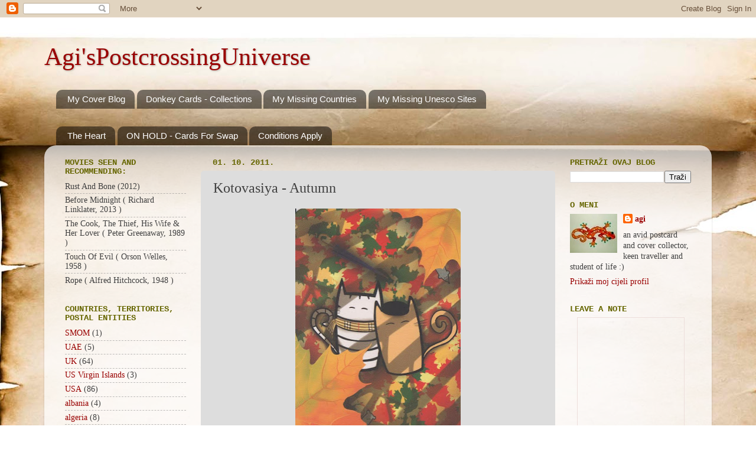

--- FILE ---
content_type: text/html; charset=UTF-8
request_url: http://agispostcrossingplanet.blogspot.com/2011/10/kotovasiya-autumn.html
body_size: 34688
content:
<!DOCTYPE html>
<html class='v2' dir='ltr' lang='hr'>
<head>
<link href='https://www.blogger.com/static/v1/widgets/335934321-css_bundle_v2.css' rel='stylesheet' type='text/css'/>
<meta content='width=1100' name='viewport'/>
<meta content='text/html; charset=UTF-8' http-equiv='Content-Type'/>
<meta content='blogger' name='generator'/>
<link href='http://agispostcrossingplanet.blogspot.com/favicon.ico' rel='icon' type='image/x-icon'/>
<link href='http://agispostcrossingplanet.blogspot.com/2011/10/kotovasiya-autumn.html' rel='canonical'/>
<link rel="alternate" type="application/atom+xml" title="Agi&#39;sPostcrossingUniverse - Atom" href="http://agispostcrossingplanet.blogspot.com/feeds/posts/default" />
<link rel="alternate" type="application/rss+xml" title="Agi&#39;sPostcrossingUniverse - RSS" href="http://agispostcrossingplanet.blogspot.com/feeds/posts/default?alt=rss" />
<link rel="service.post" type="application/atom+xml" title="Agi&#39;sPostcrossingUniverse - Atom" href="https://draft.blogger.com/feeds/2303216452318065406/posts/default" />

<link rel="alternate" type="application/atom+xml" title="Agi&#39;sPostcrossingUniverse - Atom" href="http://agispostcrossingplanet.blogspot.com/feeds/4082400557450188981/comments/default" />
<!--Can't find substitution for tag [blog.ieCssRetrofitLinks]-->
<link href='https://blogger.googleusercontent.com/img/b/R29vZ2xl/AVvXsEgaLHBHhkJ-2xV7eV6LtXokoL-d5Ut65kdJPeZAQKilzyZVEIlpxk0mNI7FvuTXYH5_Z0n8A4ZWGsd-dIrjV8z9jSB5NkhJj6UboBkbkwyzuQM8lxZYftOegCt2ygcTfHBzVE-a4yqMSCMS/s400/000+044.jpg' rel='image_src'/>
<meta content='http://agispostcrossingplanet.blogspot.com/2011/10/kotovasiya-autumn.html' property='og:url'/>
<meta content='Kotovasiya - Autumn' property='og:title'/>
<meta content='       Yes, I got hooked on Kotovasiya! :D   I&#39;ve just checked the official site (tukituk.com), and not knowing Russian didnt help at figuri...' property='og:description'/>
<meta content='https://blogger.googleusercontent.com/img/b/R29vZ2xl/AVvXsEgaLHBHhkJ-2xV7eV6LtXokoL-d5Ut65kdJPeZAQKilzyZVEIlpxk0mNI7FvuTXYH5_Z0n8A4ZWGsd-dIrjV8z9jSB5NkhJj6UboBkbkwyzuQM8lxZYftOegCt2ygcTfHBzVE-a4yqMSCMS/w1200-h630-p-k-no-nu/000+044.jpg' property='og:image'/>
<title>Agi'sPostcrossingUniverse: Kotovasiya - Autumn</title>
<style id='page-skin-1' type='text/css'><!--
/*-----------------------------------------------
Blogger Template Style
Name:     Picture Window
Designer: Blogger
URL:      www.blogger.com
----------------------------------------------- */
/* Variable definitions
====================
<Variable name="keycolor" description="Main Color" type="color" default="#1a222a"/>
<Variable name="body.background" description="Body Background" type="background"
color="#666600" default="#111111 url(//themes.googleusercontent.com/image?id=1OACCYOE0-eoTRTfsBuX1NMN9nz599ufI1Jh0CggPFA_sK80AGkIr8pLtYRpNUKPmwtEa) repeat-x fixed top center"/>
<Group description="Page Text" selector="body">
<Variable name="body.font" description="Font" type="font"
default="normal normal 15px Arial, Tahoma, Helvetica, FreeSans, sans-serif"/>
<Variable name="body.text.color" description="Text Color" type="color" default="#333333"/>
</Group>
<Group description="Backgrounds" selector=".body-fauxcolumns-outer">
<Variable name="body.background.color" description="Outer Background" type="color" default="#296695"/>
<Variable name="header.background.color" description="Header Background" type="color" default="transparent"/>
<Variable name="post.background.color" description="Post Background" type="color" default="#ffffff"/>
</Group>
<Group description="Links" selector=".main-outer">
<Variable name="link.color" description="Link Color" type="color" default="#336699"/>
<Variable name="link.visited.color" description="Visited Color" type="color" default="#6699cc"/>
<Variable name="link.hover.color" description="Hover Color" type="color" default="#33aaff"/>
</Group>
<Group description="Blog Title" selector=".header h1">
<Variable name="header.font" description="Title Font" type="font"
default="normal normal 36px Arial, Tahoma, Helvetica, FreeSans, sans-serif"/>
<Variable name="header.text.color" description="Text Color" type="color" default="#ffffff" />
</Group>
<Group description="Tabs Text" selector=".tabs-inner .widget li a">
<Variable name="tabs.font" description="Font" type="font"
default="normal normal 15px Arial, Tahoma, Helvetica, FreeSans, sans-serif"/>
<Variable name="tabs.text.color" description="Text Color" type="color" default="#ffffff"/>
<Variable name="tabs.selected.text.color" description="Selected Color" type="color" default="#990000"/>
</Group>
<Group description="Tabs Background" selector=".tabs-outer .PageList">
<Variable name="tabs.background.color" description="Background Color" type="color" default="transparent"/>
<Variable name="tabs.selected.background.color" description="Selected Color" type="color" default="transparent"/>
<Variable name="tabs.separator.color" description="Separator Color" type="color" default="transparent"/>
</Group>
<Group description="Post Title" selector="h3.post-title, .comments h4">
<Variable name="post.title.font" description="Title Font" type="font"
default="normal normal 18px Arial, Tahoma, Helvetica, FreeSans, sans-serif"/>
</Group>
<Group description="Date Header" selector=".date-header">
<Variable name="date.header.color" description="Text Color" type="color" default="#404040"/>
</Group>
<Group description="Post" selector=".post">
<Variable name="post.footer.text.color" description="Footer Text Color" type="color" default="#999999"/>
<Variable name="post.border.color" description="Border Color" type="color" default="#dddddd"/>
</Group>
<Group description="Gadgets" selector="h2">
<Variable name="widget.title.font" description="Title Font" type="font"
default="bold normal 13px Arial, Tahoma, Helvetica, FreeSans, sans-serif"/>
<Variable name="widget.title.text.color" description="Title Color" type="color" default="#888888"/>
</Group>
<Group description="Footer" selector=".footer-outer">
<Variable name="footer.text.color" description="Text Color" type="color" default="#cccccc"/>
<Variable name="footer.widget.title.text.color" description="Gadget Title Color" type="color" default="#aaaaaa"/>
</Group>
<Group description="Footer Links" selector=".footer-outer">
<Variable name="footer.link.color" description="Link Color" type="color" default="#99ccee"/>
<Variable name="footer.link.visited.color" description="Visited Color" type="color" default="#77aaee"/>
<Variable name="footer.link.hover.color" description="Hover Color" type="color" default="#33aaff"/>
</Group>
<Variable name="content.margin" description="Content Margin Top" type="length" default="20px" min="0" max="100px"/>
<Variable name="content.padding" description="Content Padding" type="length" default="0" min="0" max="100px"/>
<Variable name="content.background" description="Content Background" type="background"
default="transparent none repeat scroll top left"/>
<Variable name="content.border.radius" description="Content Border Radius" type="length" default="0" min="0" max="100px"/>
<Variable name="content.shadow.spread" description="Content Shadow Spread" type="length" default="0" min="0" max="100px"/>
<Variable name="header.padding" description="Header Padding" type="length" default="0" min="0" max="100px"/>
<Variable name="header.background.gradient" description="Header Gradient" type="url"
default="none"/>
<Variable name="header.border.radius" description="Header Border Radius" type="length" default="0" min="0" max="100px"/>
<Variable name="main.border.radius.top" description="Main Border Radius" type="length" default="20px" min="0" max="100px"/>
<Variable name="footer.border.radius.top" description="Footer Border Radius Top" type="length" default="0" min="0" max="100px"/>
<Variable name="footer.border.radius.bottom" description="Footer Border Radius Bottom" type="length" default="20px" min="0" max="100px"/>
<Variable name="region.shadow.spread" description="Main and Footer Shadow Spread" type="length" default="3px" min="0" max="100px"/>
<Variable name="region.shadow.offset" description="Main and Footer Shadow Offset" type="length" default="1px" min="-50px" max="50px"/>
<Variable name="tabs.background.gradient" description="Tab Background Gradient" type="url" default="none"/>
<Variable name="tab.selected.background.gradient" description="Selected Tab Background" type="url"
default="url(https://resources.blogblog.com/blogblog/data/1kt/transparent/white80.png)"/>
<Variable name="tab.background" description="Tab Background" type="background"
default="transparent url(https://resources.blogblog.com/blogblog/data/1kt/transparent/black50.png) repeat scroll top left"/>
<Variable name="tab.border.radius" description="Tab Border Radius" type="length" default="10px" min="0" max="100px"/>
<Variable name="tab.first.border.radius" description="First Tab Border Radius" type="length" default="10px" min="0" max="100px"/>
<Variable name="tabs.border.radius" description="Tabs Border Radius" type="length" default="0" min="0" max="100px"/>
<Variable name="tabs.spacing" description="Tab Spacing" type="length" default=".25em" min="0" max="10em"/>
<Variable name="tabs.margin.bottom" description="Tab Margin Bottom" type="length" default="0" min="0" max="100px"/>
<Variable name="tabs.margin.sides" description="Tab Margin Sides" type="length" default="20px" min="0" max="100px"/>
<Variable name="main.background" description="Main Background" type="background"
default="transparent url(https://resources.blogblog.com/blogblog/data/1kt/transparent/white80.png) repeat scroll top left"/>
<Variable name="main.padding.sides" description="Main Padding Sides" type="length" default="20px" min="0" max="100px"/>
<Variable name="footer.background" description="Footer Background" type="background"
default="transparent url(https://resources.blogblog.com/blogblog/data/1kt/transparent/black50.png) repeat scroll top left"/>
<Variable name="post.margin.sides" description="Post Margin Sides" type="length" default="-20px" min="-50px" max="50px"/>
<Variable name="post.border.radius" description="Post Border Radius" type="length" default="5px" min="0" max="100px"/>
<Variable name="widget.title.text.transform" description="Widget Title Text Transform" type="string" default="uppercase"/>
<Variable name="mobile.background.overlay" description="Mobile Background Overlay" type="string"
default="transparent none repeat scroll top left"/>
<Variable name="startSide" description="Side where text starts in blog language" type="automatic" default="left"/>
<Variable name="endSide" description="Side where text ends in blog language" type="automatic" default="right"/>
*/
/* Content
----------------------------------------------- */
body {
font: normal normal 15px Georgia, Utopia, 'Palatino Linotype', Palatino, serif;
color: #404040;
background: #ffffff url(http://themes.googleusercontent.com/image?id=10F5TyJ9KYJylhDA5zLULEKT0KO9qOWxuzOhjBntIlzni2Ch6J9p84bunOuk0f-5ZoG9O) no-repeat scroll top center /* Credit: ranplett (http://www.istockphoto.com/googleimages.php?id=6250315&platform=blogger) */;
}
html body .region-inner {
min-width: 0;
max-width: 100%;
width: auto;
}
.content-outer {
font-size: 90%;
}
a:link {
text-decoration:none;
color: #990000;
}
a:visited {
text-decoration:none;
color: #cc6868;
}
a:hover {
text-decoration:underline;
color: #ff3647;
}
.content-outer {
background: transparent none repeat scroll top left;
-moz-border-radius: 0;
-webkit-border-radius: 0;
-goog-ms-border-radius: 0;
border-radius: 0;
-moz-box-shadow: 0 0 0 rgba(0, 0, 0, .15);
-webkit-box-shadow: 0 0 0 rgba(0, 0, 0, .15);
-goog-ms-box-shadow: 0 0 0 rgba(0, 0, 0, .15);
box-shadow: 0 0 0 rgba(0, 0, 0, .15);
margin: 20px auto;
}
.content-inner {
padding: 0;
}
/* Header
----------------------------------------------- */
.header-outer {
background: transparent none repeat-x scroll top left;
_background-image: none;
color: #990000;
-moz-border-radius: 0;
-webkit-border-radius: 0;
-goog-ms-border-radius: 0;
border-radius: 0;
}
.Header img, .Header #header-inner {
-moz-border-radius: 0;
-webkit-border-radius: 0;
-goog-ms-border-radius: 0;
border-radius: 0;
}
.header-inner .Header .titlewrapper,
.header-inner .Header .descriptionwrapper {
padding-left: 0;
padding-right: 0;
}
.Header h1 {
font: normal normal 42px Georgia, Utopia, 'Palatino Linotype', Palatino, serif;
text-shadow: 1px 1px 3px rgba(0, 0, 0, 0.3);
}
.Header h1 a {
color: #990000;
}
.Header .description {
font-size: 130%;
}
/* Tabs
----------------------------------------------- */
.tabs-inner {
margin: .5em 20px 0;
padding: 0;
}
.tabs-inner .section {
margin: 0;
}
.tabs-inner .widget ul {
padding: 0;
background: transparent none repeat scroll bottom;
-moz-border-radius: 0;
-webkit-border-radius: 0;
-goog-ms-border-radius: 0;
border-radius: 0;
}
.tabs-inner .widget li {
border: none;
}
.tabs-inner .widget li a {
display: inline-block;
padding: .5em 1em;
margin-right: .25em;
color: #ffffff;
font: normal normal 15px Arial, Tahoma, Helvetica, FreeSans, sans-serif;
-moz-border-radius: 10px 10px 0 0;
-webkit-border-top-left-radius: 10px;
-webkit-border-top-right-radius: 10px;
-goog-ms-border-radius: 10px 10px 0 0;
border-radius: 10px 10px 0 0;
background: transparent url(https://resources.blogblog.com/blogblog/data/1kt/transparent/black50.png) repeat scroll top left;
border-right: 1px solid transparent;
}
.tabs-inner .widget li:first-child a {
padding-left: 1.25em;
-moz-border-radius-topleft: 10px;
-moz-border-radius-bottomleft: 0;
-webkit-border-top-left-radius: 10px;
-webkit-border-bottom-left-radius: 0;
-goog-ms-border-top-left-radius: 10px;
-goog-ms-border-bottom-left-radius: 0;
border-top-left-radius: 10px;
border-bottom-left-radius: 0;
}
.tabs-inner .widget li.selected a,
.tabs-inner .widget li a:hover {
position: relative;
z-index: 1;
background: transparent url(https://resources.blogblog.com/blogblog/data/1kt/transparent/white80.png) repeat scroll bottom;
color: #666600;
-moz-box-shadow: 0 0 3px rgba(0, 0, 0, .15);
-webkit-box-shadow: 0 0 3px rgba(0, 0, 0, .15);
-goog-ms-box-shadow: 0 0 3px rgba(0, 0, 0, .15);
box-shadow: 0 0 3px rgba(0, 0, 0, .15);
}
/* Headings
----------------------------------------------- */
h2 {
font: normal bold 100% 'Courier New', Courier, FreeMono, monospace;
text-transform: uppercase;
color: #666600;
margin: .5em 0;
}
/* Main
----------------------------------------------- */
.main-outer {
background: transparent url(https://resources.blogblog.com/blogblog/data/1kt/transparent/white80.png) repeat scroll top left;
-moz-border-radius: 20px 20px 0 0;
-webkit-border-top-left-radius: 20px;
-webkit-border-top-right-radius: 20px;
-webkit-border-bottom-left-radius: 0;
-webkit-border-bottom-right-radius: 0;
-goog-ms-border-radius: 20px 20px 0 0;
border-radius: 20px 20px 0 0;
-moz-box-shadow: 0 1px 3px rgba(0, 0, 0, .15);
-webkit-box-shadow: 0 1px 3px rgba(0, 0, 0, .15);
-goog-ms-box-shadow: 0 1px 3px rgba(0, 0, 0, .15);
box-shadow: 0 1px 3px rgba(0, 0, 0, .15);
}
.main-inner {
padding: 15px 20px 20px;
}
.main-inner .column-center-inner {
padding: 0 0;
}
.main-inner .column-left-inner {
padding-left: 0;
}
.main-inner .column-right-inner {
padding-right: 0;
}
/* Posts
----------------------------------------------- */
h3.post-title {
margin: 0;
font: normal normal 24px Georgia, Utopia, 'Palatino Linotype', Palatino, serif;
}
.comments h4 {
margin: 1em 0 0;
font: normal normal 24px Georgia, Utopia, 'Palatino Linotype', Palatino, serif;
}
.date-header span {
color: #666600;
}
.post-outer {
background-color: #dddddd;
border: solid 1px #dddddd;
-moz-border-radius: 5px;
-webkit-border-radius: 5px;
border-radius: 5px;
-goog-ms-border-radius: 5px;
padding: 15px 20px;
margin: 0 -20px 20px;
}
.post-body {
line-height: 1.2;
font-size: 110%;
position: relative;
}
.post-header {
margin: 0 0 1.5em;
color: #666600;
line-height: 1.6;
}
.post-footer {
margin: .5em 0 0;
color: #666600;
line-height: 1.6;
}
#blog-pager {
font-size: 140%
}
#comments .comment-author {
padding-top: 1.5em;
border-top: dashed 1px #ccc;
border-top: dashed 1px rgba(128, 128, 128, .5);
background-position: 0 1.5em;
}
#comments .comment-author:first-child {
padding-top: 0;
border-top: none;
}
.avatar-image-container {
margin: .2em 0 0;
}
/* Comments
----------------------------------------------- */
.comments .comments-content .icon.blog-author {
background-repeat: no-repeat;
background-image: url([data-uri]);
}
.comments .comments-content .loadmore a {
border-top: 1px solid #ff3647;
border-bottom: 1px solid #ff3647;
}
.comments .continue {
border-top: 2px solid #ff3647;
}
/* Widgets
----------------------------------------------- */
.widget ul, .widget #ArchiveList ul.flat {
padding: 0;
list-style: none;
}
.widget ul li, .widget #ArchiveList ul.flat li {
border-top: dashed 1px #ccc;
border-top: dashed 1px rgba(128, 128, 128, .5);
}
.widget ul li:first-child, .widget #ArchiveList ul.flat li:first-child {
border-top: none;
}
.widget .post-body ul {
list-style: disc;
}
.widget .post-body ul li {
border: none;
}
/* Footer
----------------------------------------------- */
.footer-outer {
color:#e50000;
background: transparent url(https://resources.blogblog.com/blogblog/data/1kt/transparent/black50.png) repeat scroll top left;
-moz-border-radius: 0 0 20px 20px;
-webkit-border-top-left-radius: 0;
-webkit-border-top-right-radius: 0;
-webkit-border-bottom-left-radius: 20px;
-webkit-border-bottom-right-radius: 20px;
-goog-ms-border-radius: 0 0 20px 20px;
border-radius: 0 0 20px 20px;
-moz-box-shadow: 0 1px 3px rgba(0, 0, 0, .15);
-webkit-box-shadow: 0 1px 3px rgba(0, 0, 0, .15);
-goog-ms-box-shadow: 0 1px 3px rgba(0, 0, 0, .15);
box-shadow: 0 1px 3px rgba(0, 0, 0, .15);
}
.footer-inner {
padding: 10px 20px 20px;
}
.footer-outer a {
color: #990000;
}
.footer-outer a:visited {
color: #ee8179;
}
.footer-outer a:hover {
color: #ff3647;
}
.footer-outer .widget h2 {
color: #660000;
}
/* Mobile
----------------------------------------------- */
html body.mobile {
height: auto;
}
html body.mobile {
min-height: 480px;
background-size: 100% auto;
}
.mobile .body-fauxcolumn-outer {
background: transparent none repeat scroll top left;
}
html .mobile .mobile-date-outer, html .mobile .blog-pager {
border-bottom: none;
background: transparent url(https://resources.blogblog.com/blogblog/data/1kt/transparent/white80.png) repeat scroll top left;
margin-bottom: 10px;
}
.mobile .date-outer {
background: transparent url(https://resources.blogblog.com/blogblog/data/1kt/transparent/white80.png) repeat scroll top left;
}
.mobile .header-outer, .mobile .main-outer,
.mobile .post-outer, .mobile .footer-outer {
-moz-border-radius: 0;
-webkit-border-radius: 0;
-goog-ms-border-radius: 0;
border-radius: 0;
}
.mobile .content-outer,
.mobile .main-outer,
.mobile .post-outer {
background: inherit;
border: none;
}
.mobile .content-outer {
font-size: 100%;
}
.mobile-link-button {
background-color: #990000;
}
.mobile-link-button a:link, .mobile-link-button a:visited {
color: #dddddd;
}
.mobile-index-contents {
color: #404040;
}
.mobile .tabs-inner .PageList .widget-content {
background: transparent url(https://resources.blogblog.com/blogblog/data/1kt/transparent/white80.png) repeat scroll bottom;
color: #666600;
}
.mobile .tabs-inner .PageList .widget-content .pagelist-arrow {
border-left: 1px solid transparent;
}

--></style>
<style id='template-skin-1' type='text/css'><!--
body {
min-width: 1130px;
}
.content-outer, .content-fauxcolumn-outer, .region-inner {
min-width: 1130px;
max-width: 1130px;
_width: 1130px;
}
.main-inner .columns {
padding-left: 250px;
padding-right: 250px;
}
.main-inner .fauxcolumn-center-outer {
left: 250px;
right: 250px;
/* IE6 does not respect left and right together */
_width: expression(this.parentNode.offsetWidth -
parseInt("250px") -
parseInt("250px") + 'px');
}
.main-inner .fauxcolumn-left-outer {
width: 250px;
}
.main-inner .fauxcolumn-right-outer {
width: 250px;
}
.main-inner .column-left-outer {
width: 250px;
right: 100%;
margin-left: -250px;
}
.main-inner .column-right-outer {
width: 250px;
margin-right: -250px;
}
#layout {
min-width: 0;
}
#layout .content-outer {
min-width: 0;
width: 800px;
}
#layout .region-inner {
min-width: 0;
width: auto;
}
body#layout div.add_widget {
padding: 8px;
}
body#layout div.add_widget a {
margin-left: 32px;
}
--></style>
<style>
    body {background-image:url(http\:\/\/themes.googleusercontent.com\/image?id=10F5TyJ9KYJylhDA5zLULEKT0KO9qOWxuzOhjBntIlzni2Ch6J9p84bunOuk0f-5ZoG9O);}
    
@media (max-width: 200px) { body {background-image:url(http\:\/\/themes.googleusercontent.com\/image?id=10F5TyJ9KYJylhDA5zLULEKT0KO9qOWxuzOhjBntIlzni2Ch6J9p84bunOuk0f-5ZoG9O&options=w200);}}
@media (max-width: 400px) and (min-width: 201px) { body {background-image:url(http\:\/\/themes.googleusercontent.com\/image?id=10F5TyJ9KYJylhDA5zLULEKT0KO9qOWxuzOhjBntIlzni2Ch6J9p84bunOuk0f-5ZoG9O&options=w400);}}
@media (max-width: 800px) and (min-width: 401px) { body {background-image:url(http\:\/\/themes.googleusercontent.com\/image?id=10F5TyJ9KYJylhDA5zLULEKT0KO9qOWxuzOhjBntIlzni2Ch6J9p84bunOuk0f-5ZoG9O&options=w800);}}
@media (max-width: 1200px) and (min-width: 801px) { body {background-image:url(http\:\/\/themes.googleusercontent.com\/image?id=10F5TyJ9KYJylhDA5zLULEKT0KO9qOWxuzOhjBntIlzni2Ch6J9p84bunOuk0f-5ZoG9O&options=w1200);}}
/* Last tag covers anything over one higher than the previous max-size cap. */
@media (min-width: 1201px) { body {background-image:url(http\:\/\/themes.googleusercontent.com\/image?id=10F5TyJ9KYJylhDA5zLULEKT0KO9qOWxuzOhjBntIlzni2Ch6J9p84bunOuk0f-5ZoG9O&options=w1600);}}
  </style>
<link href='https://draft.blogger.com/dyn-css/authorization.css?targetBlogID=2303216452318065406&amp;zx=cc197ed5-decc-460d-bd1f-9eeb25708727' media='none' onload='if(media!=&#39;all&#39;)media=&#39;all&#39;' rel='stylesheet'/><noscript><link href='https://draft.blogger.com/dyn-css/authorization.css?targetBlogID=2303216452318065406&amp;zx=cc197ed5-decc-460d-bd1f-9eeb25708727' rel='stylesheet'/></noscript>
<meta name='google-adsense-platform-account' content='ca-host-pub-1556223355139109'/>
<meta name='google-adsense-platform-domain' content='blogspot.com'/>

</head>
<body class='loading'>
<div class='navbar section' id='navbar' name='Navbar'><div class='widget Navbar' data-version='1' id='Navbar1'><script type="text/javascript">
    function setAttributeOnload(object, attribute, val) {
      if(window.addEventListener) {
        window.addEventListener('load',
          function(){ object[attribute] = val; }, false);
      } else {
        window.attachEvent('onload', function(){ object[attribute] = val; });
      }
    }
  </script>
<div id="navbar-iframe-container"></div>
<script type="text/javascript" src="https://apis.google.com/js/platform.js"></script>
<script type="text/javascript">
      gapi.load("gapi.iframes:gapi.iframes.style.bubble", function() {
        if (gapi.iframes && gapi.iframes.getContext) {
          gapi.iframes.getContext().openChild({
              url: 'https://draft.blogger.com/navbar/2303216452318065406?po\x3d4082400557450188981\x26origin\x3dhttp://agispostcrossingplanet.blogspot.com',
              where: document.getElementById("navbar-iframe-container"),
              id: "navbar-iframe"
          });
        }
      });
    </script><script type="text/javascript">
(function() {
var script = document.createElement('script');
script.type = 'text/javascript';
script.src = '//pagead2.googlesyndication.com/pagead/js/google_top_exp.js';
var head = document.getElementsByTagName('head')[0];
if (head) {
head.appendChild(script);
}})();
</script>
</div></div>
<div class='body-fauxcolumns'>
<div class='fauxcolumn-outer body-fauxcolumn-outer'>
<div class='cap-top'>
<div class='cap-left'></div>
<div class='cap-right'></div>
</div>
<div class='fauxborder-left'>
<div class='fauxborder-right'></div>
<div class='fauxcolumn-inner'>
</div>
</div>
<div class='cap-bottom'>
<div class='cap-left'></div>
<div class='cap-right'></div>
</div>
</div>
</div>
<div class='content'>
<div class='content-fauxcolumns'>
<div class='fauxcolumn-outer content-fauxcolumn-outer'>
<div class='cap-top'>
<div class='cap-left'></div>
<div class='cap-right'></div>
</div>
<div class='fauxborder-left'>
<div class='fauxborder-right'></div>
<div class='fauxcolumn-inner'>
</div>
</div>
<div class='cap-bottom'>
<div class='cap-left'></div>
<div class='cap-right'></div>
</div>
</div>
</div>
<div class='content-outer'>
<div class='content-cap-top cap-top'>
<div class='cap-left'></div>
<div class='cap-right'></div>
</div>
<div class='fauxborder-left content-fauxborder-left'>
<div class='fauxborder-right content-fauxborder-right'></div>
<div class='content-inner'>
<header>
<div class='header-outer'>
<div class='header-cap-top cap-top'>
<div class='cap-left'></div>
<div class='cap-right'></div>
</div>
<div class='fauxborder-left header-fauxborder-left'>
<div class='fauxborder-right header-fauxborder-right'></div>
<div class='region-inner header-inner'>
<div class='header section' id='header' name='Zaglavlje'><div class='widget Header' data-version='1' id='Header1'>
<div id='header-inner'>
<div class='titlewrapper'>
<h1 class='title'>
<a href='http://agispostcrossingplanet.blogspot.com/'>
Agi'sPostcrossingUniverse
</a>
</h1>
</div>
<div class='descriptionwrapper'>
<p class='description'><span>
</span></p>
</div>
</div>
</div></div>
</div>
</div>
<div class='header-cap-bottom cap-bottom'>
<div class='cap-left'></div>
<div class='cap-right'></div>
</div>
</div>
</header>
<div class='tabs-outer'>
<div class='tabs-cap-top cap-top'>
<div class='cap-left'></div>
<div class='cap-right'></div>
</div>
<div class='fauxborder-left tabs-fauxborder-left'>
<div class='fauxborder-right tabs-fauxborder-right'></div>
<div class='region-inner tabs-inner'>
<div class='tabs section' id='crosscol' name='Stupci poprečno'><div class='widget LinkList' data-version='1' id='LinkList2'>
<h2>Collections</h2>
<div class='widget-content'>
<ul>
<li><a href='http://agiscovers.blogspot.com/'>My Cover Blog</a></li>
<li><a href='http://s737.photobucket.com/profile/daldon77'>Donkey Cards - Collections</a></li>
<li><a href='http://listography.com/agiscollections/wishlist/postcrossing_-_missing_countries_and_territories'>My Missing Countries</a></li>
<li><a href='http://listography.com/agiscollections/wishlist/unesco_whs'>My Missing Unesco Sites</a></li>
</ul>
<div class='clear'></div>
</div>
</div></div>
<div class='tabs section' id='crosscol-overflow' name='Cross-Column 2'><div class='widget PageList' data-version='1' id='PageList1'>
<h2>Stranice</h2>
<div class='widget-content'>
<ul>
<li>
<a href='http://agispostcrossingplanet.blogspot.com/'>The Heart</a>
</li>
<li>
<a href='http://agispostcrossingplanet.blogspot.com/p/cards-for-swap.html'>ON HOLD - Cards For Swap</a>
</li>
<li>
<a href='http://agispostcrossingplanet.blogspot.com/p/conditions-apply.html'>Conditions Apply</a>
</li>
</ul>
<div class='clear'></div>
</div>
</div></div>
</div>
</div>
<div class='tabs-cap-bottom cap-bottom'>
<div class='cap-left'></div>
<div class='cap-right'></div>
</div>
</div>
<div class='main-outer'>
<div class='main-cap-top cap-top'>
<div class='cap-left'></div>
<div class='cap-right'></div>
</div>
<div class='fauxborder-left main-fauxborder-left'>
<div class='fauxborder-right main-fauxborder-right'></div>
<div class='region-inner main-inner'>
<div class='columns fauxcolumns'>
<div class='fauxcolumn-outer fauxcolumn-center-outer'>
<div class='cap-top'>
<div class='cap-left'></div>
<div class='cap-right'></div>
</div>
<div class='fauxborder-left'>
<div class='fauxborder-right'></div>
<div class='fauxcolumn-inner'>
</div>
</div>
<div class='cap-bottom'>
<div class='cap-left'></div>
<div class='cap-right'></div>
</div>
</div>
<div class='fauxcolumn-outer fauxcolumn-left-outer'>
<div class='cap-top'>
<div class='cap-left'></div>
<div class='cap-right'></div>
</div>
<div class='fauxborder-left'>
<div class='fauxborder-right'></div>
<div class='fauxcolumn-inner'>
</div>
</div>
<div class='cap-bottom'>
<div class='cap-left'></div>
<div class='cap-right'></div>
</div>
</div>
<div class='fauxcolumn-outer fauxcolumn-right-outer'>
<div class='cap-top'>
<div class='cap-left'></div>
<div class='cap-right'></div>
</div>
<div class='fauxborder-left'>
<div class='fauxborder-right'></div>
<div class='fauxcolumn-inner'>
</div>
</div>
<div class='cap-bottom'>
<div class='cap-left'></div>
<div class='cap-right'></div>
</div>
</div>
<!-- corrects IE6 width calculation -->
<div class='columns-inner'>
<div class='column-center-outer'>
<div class='column-center-inner'>
<div class='main section' id='main' name='Glavni telefon'><div class='widget Blog' data-version='1' id='Blog1'>
<div class='blog-posts hfeed'>

          <div class="date-outer">
        
<h2 class='date-header'><span>01. 10. 2011.</span></h2>

          <div class="date-posts">
        
<div class='post-outer'>
<div class='post hentry uncustomized-post-template' itemprop='blogPost' itemscope='itemscope' itemtype='http://schema.org/BlogPosting'>
<meta content='https://blogger.googleusercontent.com/img/b/R29vZ2xl/AVvXsEgaLHBHhkJ-2xV7eV6LtXokoL-d5Ut65kdJPeZAQKilzyZVEIlpxk0mNI7FvuTXYH5_Z0n8A4ZWGsd-dIrjV8z9jSB5NkhJj6UboBkbkwyzuQM8lxZYftOegCt2ygcTfHBzVE-a4yqMSCMS/s400/000+044.jpg' itemprop='image_url'/>
<meta content='2303216452318065406' itemprop='blogId'/>
<meta content='4082400557450188981' itemprop='postId'/>
<a name='4082400557450188981'></a>
<h3 class='post-title entry-title' itemprop='name'>
Kotovasiya - Autumn
</h3>
<div class='post-header'>
<div class='post-header-line-1'></div>
</div>
<div class='post-body entry-content' id='post-body-4082400557450188981' itemprop='description articleBody'>
<div class="separator" style="clear: both; text-align: center;">
<a href="https://blogger.googleusercontent.com/img/b/R29vZ2xl/AVvXsEgaLHBHhkJ-2xV7eV6LtXokoL-d5Ut65kdJPeZAQKilzyZVEIlpxk0mNI7FvuTXYH5_Z0n8A4ZWGsd-dIrjV8z9jSB5NkhJj6UboBkbkwyzuQM8lxZYftOegCt2ygcTfHBzVE-a4yqMSCMS/s1600/000+044.jpg" imageanchor="1" style="margin-left: 1em; margin-right: 1em;"><img border="0" height="400" kca="true" src="https://blogger.googleusercontent.com/img/b/R29vZ2xl/AVvXsEgaLHBHhkJ-2xV7eV6LtXokoL-d5Ut65kdJPeZAQKilzyZVEIlpxk0mNI7FvuTXYH5_Z0n8A4ZWGsd-dIrjV8z9jSB5NkhJj6UboBkbkwyzuQM8lxZYftOegCt2ygcTfHBzVE-a4yqMSCMS/s400/000+044.jpg" width="280" /></a></div>
<br />
<div class="separator" style="clear: both; text-align: center;">
<a href="https://blogger.googleusercontent.com/img/b/R29vZ2xl/AVvXsEiDs0hyvjTY4r0pphyphenhyphenjG2_N5QiFP8ztL9xYvfPFae4OwXLVGAdq-QJ6uAxmuq06CQ8ce_oTA31tD0wWE8cdny5EimPIglRxHKksDCdEIED_n3cUAg5sRPNXI5gG97O2ly5W7mN7gCYV40Vs/s1600/000+045.jpg" imageanchor="1" style="margin-left: 1em; margin-right: 1em;"><img border="0" height="116" kca="true" src="https://blogger.googleusercontent.com/img/b/R29vZ2xl/AVvXsEiDs0hyvjTY4r0pphyphenhyphenjG2_N5QiFP8ztL9xYvfPFae4OwXLVGAdq-QJ6uAxmuq06CQ8ce_oTA31tD0wWE8cdny5EimPIglRxHKksDCdEIED_n3cUAg5sRPNXI5gG97O2ly5W7mN7gCYV40Vs/s320/000+045.jpg" width="320" /></a></div>
<br />
<div style="text-align: justify;">
Yes, I got hooked on Kotovasiya! :D </div>
<div style="text-align: justify;">
I've just checked the official site (tukituk.com), and not knowing Russian didnt help at figuring it out heh.&nbsp;I thought each card may have a name, but all i saw were numbers, so i'll name them as i go :) This one was pretty easy!&nbsp;I love the details like that little mouse in the down left corner,&nbsp;gazing at the viewer all perplexed :))) cuuute!</div>
<div style="text-align: justify;">
I&nbsp;had a great swap on flickr with Natalia/tsaheylu, and the next post will show you what else makes&nbsp;it so great. Colourful stamps much appreciated!<br />
</div>
<div style='clear: both;'></div>
</div>
<div class='post-footer'>
<div class='post-footer-line post-footer-line-1'>
<span class='post-author vcard'>
Posted by
<span class='fn' itemprop='author' itemscope='itemscope' itemtype='http://schema.org/Person'>
<meta content='https://draft.blogger.com/profile/12078211644014624563' itemprop='url'/>
<a class='g-profile' href='https://draft.blogger.com/profile/12078211644014624563' rel='author' title='author profile'>
<span itemprop='name'>agi</span>
</a>
</span>
</span>
<span class='post-timestamp'>
at
<meta content='http://agispostcrossingplanet.blogspot.com/2011/10/kotovasiya-autumn.html' itemprop='url'/>
<a class='timestamp-link' href='http://agispostcrossingplanet.blogspot.com/2011/10/kotovasiya-autumn.html' rel='bookmark' title='permanent link'><abbr class='published' itemprop='datePublished' title='2011-10-01T12:26:00+02:00'>12:26</abbr></a>
</span>
<span class='post-comment-link'>
</span>
<span class='post-icons'>
<span class='item-control blog-admin pid-840050165'>
<a href='https://draft.blogger.com/post-edit.g?blogID=2303216452318065406&postID=4082400557450188981&from=pencil' title='Uredi post'>
<img alt='' class='icon-action' height='18' src='https://resources.blogblog.com/img/icon18_edit_allbkg.gif' width='18'/>
</a>
</span>
</span>
<div class='post-share-buttons goog-inline-block'>
<a class='goog-inline-block share-button sb-email' href='https://draft.blogger.com/share-post.g?blogID=2303216452318065406&postID=4082400557450188981&target=email' target='_blank' title='Pošalji ovo e-poštom '><span class='share-button-link-text'>Pošalji ovo e-poštom </span></a><a class='goog-inline-block share-button sb-blog' href='https://draft.blogger.com/share-post.g?blogID=2303216452318065406&postID=4082400557450188981&target=blog' onclick='window.open(this.href, "_blank", "height=270,width=475"); return false;' target='_blank' title='Blogiraj ovo!'><span class='share-button-link-text'>Blogiraj ovo!</span></a><a class='goog-inline-block share-button sb-twitter' href='https://draft.blogger.com/share-post.g?blogID=2303216452318065406&postID=4082400557450188981&target=twitter' target='_blank' title='Dijeli na X'><span class='share-button-link-text'>Dijeli na X</span></a><a class='goog-inline-block share-button sb-facebook' href='https://draft.blogger.com/share-post.g?blogID=2303216452318065406&postID=4082400557450188981&target=facebook' onclick='window.open(this.href, "_blank", "height=430,width=640"); return false;' target='_blank' title='Podijeli na usluzi Facebook'><span class='share-button-link-text'>Podijeli na usluzi Facebook</span></a><a class='goog-inline-block share-button sb-pinterest' href='https://draft.blogger.com/share-post.g?blogID=2303216452318065406&postID=4082400557450188981&target=pinterest' target='_blank' title='Podijeli na Pinterestu'><span class='share-button-link-text'>Podijeli na Pinterestu</span></a>
</div>
</div>
<div class='post-footer-line post-footer-line-2'>
<span class='post-labels'>
Labels:
<a href='http://agispostcrossingplanet.blogspot.com/search/label/kotovasiya' rel='tag'>kotovasiya</a>,
<a href='http://agispostcrossingplanet.blogspot.com/search/label/russia' rel='tag'>russia</a>
</span>
</div>
<div class='post-footer-line post-footer-line-3'>
<span class='post-location'>
</span>
</div>
</div>
</div>
<div class='comments' id='comments'>
<a name='comments'></a>
<h4>2 komentara:</h4>
<div class='comments-content'>
<script async='async' src='' type='text/javascript'></script>
<script type='text/javascript'>
    (function() {
      var items = null;
      var msgs = null;
      var config = {};

// <![CDATA[
      var cursor = null;
      if (items && items.length > 0) {
        cursor = parseInt(items[items.length - 1].timestamp) + 1;
      }

      var bodyFromEntry = function(entry) {
        var text = (entry &&
                    ((entry.content && entry.content.$t) ||
                     (entry.summary && entry.summary.$t))) ||
            '';
        if (entry && entry.gd$extendedProperty) {
          for (var k in entry.gd$extendedProperty) {
            if (entry.gd$extendedProperty[k].name == 'blogger.contentRemoved') {
              return '<span class="deleted-comment">' + text + '</span>';
            }
          }
        }
        return text;
      }

      var parse = function(data) {
        cursor = null;
        var comments = [];
        if (data && data.feed && data.feed.entry) {
          for (var i = 0, entry; entry = data.feed.entry[i]; i++) {
            var comment = {};
            // comment ID, parsed out of the original id format
            var id = /blog-(\d+).post-(\d+)/.exec(entry.id.$t);
            comment.id = id ? id[2] : null;
            comment.body = bodyFromEntry(entry);
            comment.timestamp = Date.parse(entry.published.$t) + '';
            if (entry.author && entry.author.constructor === Array) {
              var auth = entry.author[0];
              if (auth) {
                comment.author = {
                  name: (auth.name ? auth.name.$t : undefined),
                  profileUrl: (auth.uri ? auth.uri.$t : undefined),
                  avatarUrl: (auth.gd$image ? auth.gd$image.src : undefined)
                };
              }
            }
            if (entry.link) {
              if (entry.link[2]) {
                comment.link = comment.permalink = entry.link[2].href;
              }
              if (entry.link[3]) {
                var pid = /.*comments\/default\/(\d+)\?.*/.exec(entry.link[3].href);
                if (pid && pid[1]) {
                  comment.parentId = pid[1];
                }
              }
            }
            comment.deleteclass = 'item-control blog-admin';
            if (entry.gd$extendedProperty) {
              for (var k in entry.gd$extendedProperty) {
                if (entry.gd$extendedProperty[k].name == 'blogger.itemClass') {
                  comment.deleteclass += ' ' + entry.gd$extendedProperty[k].value;
                } else if (entry.gd$extendedProperty[k].name == 'blogger.displayTime') {
                  comment.displayTime = entry.gd$extendedProperty[k].value;
                }
              }
            }
            comments.push(comment);
          }
        }
        return comments;
      };

      var paginator = function(callback) {
        if (hasMore()) {
          var url = config.feed + '?alt=json&v=2&orderby=published&reverse=false&max-results=50';
          if (cursor) {
            url += '&published-min=' + new Date(cursor).toISOString();
          }
          window.bloggercomments = function(data) {
            var parsed = parse(data);
            cursor = parsed.length < 50 ? null
                : parseInt(parsed[parsed.length - 1].timestamp) + 1
            callback(parsed);
            window.bloggercomments = null;
          }
          url += '&callback=bloggercomments';
          var script = document.createElement('script');
          script.type = 'text/javascript';
          script.src = url;
          document.getElementsByTagName('head')[0].appendChild(script);
        }
      };
      var hasMore = function() {
        return !!cursor;
      };
      var getMeta = function(key, comment) {
        if ('iswriter' == key) {
          var matches = !!comment.author
              && comment.author.name == config.authorName
              && comment.author.profileUrl == config.authorUrl;
          return matches ? 'true' : '';
        } else if ('deletelink' == key) {
          return config.baseUri + '/comment/delete/'
               + config.blogId + '/' + comment.id;
        } else if ('deleteclass' == key) {
          return comment.deleteclass;
        }
        return '';
      };

      var replybox = null;
      var replyUrlParts = null;
      var replyParent = undefined;

      var onReply = function(commentId, domId) {
        if (replybox == null) {
          // lazily cache replybox, and adjust to suit this style:
          replybox = document.getElementById('comment-editor');
          if (replybox != null) {
            replybox.height = '250px';
            replybox.style.display = 'block';
            replyUrlParts = replybox.src.split('#');
          }
        }
        if (replybox && (commentId !== replyParent)) {
          replybox.src = '';
          document.getElementById(domId).insertBefore(replybox, null);
          replybox.src = replyUrlParts[0]
              + (commentId ? '&parentID=' + commentId : '')
              + '#' + replyUrlParts[1];
          replyParent = commentId;
        }
      };

      var hash = (window.location.hash || '#').substring(1);
      var startThread, targetComment;
      if (/^comment-form_/.test(hash)) {
        startThread = hash.substring('comment-form_'.length);
      } else if (/^c[0-9]+$/.test(hash)) {
        targetComment = hash.substring(1);
      }

      // Configure commenting API:
      var configJso = {
        'maxDepth': config.maxThreadDepth
      };
      var provider = {
        'id': config.postId,
        'data': items,
        'loadNext': paginator,
        'hasMore': hasMore,
        'getMeta': getMeta,
        'onReply': onReply,
        'rendered': true,
        'initComment': targetComment,
        'initReplyThread': startThread,
        'config': configJso,
        'messages': msgs
      };

      var render = function() {
        if (window.goog && window.goog.comments) {
          var holder = document.getElementById('comment-holder');
          window.goog.comments.render(holder, provider);
        }
      };

      // render now, or queue to render when library loads:
      if (window.goog && window.goog.comments) {
        render();
      } else {
        window.goog = window.goog || {};
        window.goog.comments = window.goog.comments || {};
        window.goog.comments.loadQueue = window.goog.comments.loadQueue || [];
        window.goog.comments.loadQueue.push(render);
      }
    })();
// ]]>
  </script>
<div id='comment-holder'>
<div class="comment-thread toplevel-thread"><ol id="top-ra"><li class="comment" id="c208487268358606648"><div class="avatar-image-container"><img src="//blogger.googleusercontent.com/img/b/R29vZ2xl/AVvXsEj5o8AmzlIdC_mSg6-FOebmD-NGzIZuqWCoin7q8t3zeOEvw9RpgnjE_BGNcWodTCjI5wKFi80dDHVTKncBDpgf8bbfBKmEXOs8sm-3dWQSiZgrJJTvmbd35FLj21tsyw/s45-c/49998226_2100606423387352_5574195490905391104_o.jpg" alt=""/></div><div class="comment-block"><div class="comment-header"><cite class="user"><a href="https://draft.blogger.com/profile/12087615345111466319" rel="nofollow">Ana</a></cite><span class="icon user "></span><span class="datetime secondary-text"><a rel="nofollow" href="http://agispostcrossingplanet.blogspot.com/2011/10/kotovasiya-autumn.html?showComment=1317544255254#c208487268358606648">2. listopada 2011. u 10:30</a></span></div><p class="comment-content">jesi li možda isprobala i onog Kotovasja vs wishlist tag?</p><span class="comment-actions secondary-text"><a class="comment-reply" target="_self" data-comment-id="208487268358606648">Odgovori</a><span class="item-control blog-admin blog-admin pid-36224095"><a target="_self" href="https://draft.blogger.com/comment/delete/2303216452318065406/208487268358606648">Izbriši</a></span></span></div><div class="comment-replies"><div id="c208487268358606648-rt" class="comment-thread inline-thread hidden"><span class="thread-toggle thread-expanded"><span class="thread-arrow"></span><span class="thread-count"><a target="_self">Odgovori</a></span></span><ol id="c208487268358606648-ra" class="thread-chrome thread-expanded"><div></div><div id="c208487268358606648-continue" class="continue"><a class="comment-reply" target="_self" data-comment-id="208487268358606648">Odgovori</a></div></ol></div></div><div class="comment-replybox-single" id="c208487268358606648-ce"></div></li><li class="comment" id="c8351291335035446627"><div class="avatar-image-container"><img src="//blogger.googleusercontent.com/img/b/R29vZ2xl/AVvXsEj3CXEeG_NXhmuEE6lJc-yxBNEGn8bCjtDkIve-QUkpVrAdzCbXOnroppz6XAiLfemX4miN8jju0X9Yy7mBsNx0_ILTopMMJS829CcBNGtzOYwhJokYIUZgYbB8UaVyCqw/s45-c/orange+lizard.jpg" alt=""/></div><div class="comment-block"><div class="comment-header"><cite class="user"><a href="https://draft.blogger.com/profile/12078211644014624563" rel="nofollow">agi</a></cite><span class="icon user blog-author"></span><span class="datetime secondary-text"><a rel="nofollow" href="http://agispostcrossingplanet.blogspot.com/2011/10/kotovasiya-autumn.html?showComment=1317634797819#c8351291335035446627">3. listopada 2011. u 11:39</a></span></div><p class="comment-content">jesan, dva puta san čak i uspila :) trenutno je zapeja zbog one finkinje s nemogućin wishlistom...</p><span class="comment-actions secondary-text"><a class="comment-reply" target="_self" data-comment-id="8351291335035446627">Odgovori</a><span class="item-control blog-admin blog-admin pid-840050165"><a target="_self" href="https://draft.blogger.com/comment/delete/2303216452318065406/8351291335035446627">Izbriši</a></span></span></div><div class="comment-replies"><div id="c8351291335035446627-rt" class="comment-thread inline-thread hidden"><span class="thread-toggle thread-expanded"><span class="thread-arrow"></span><span class="thread-count"><a target="_self">Odgovori</a></span></span><ol id="c8351291335035446627-ra" class="thread-chrome thread-expanded"><div></div><div id="c8351291335035446627-continue" class="continue"><a class="comment-reply" target="_self" data-comment-id="8351291335035446627">Odgovori</a></div></ol></div></div><div class="comment-replybox-single" id="c8351291335035446627-ce"></div></li></ol><div id="top-continue" class="continue"><a class="comment-reply" target="_self">Dodaj komentar</a></div><div class="comment-replybox-thread" id="top-ce"></div><div class="loadmore hidden" data-post-id="4082400557450188981"><a target="_self">Učitaj više...</a></div></div>
</div>
</div>
<p class='comment-footer'>
<div class='comment-form'>
<a name='comment-form'></a>
<p>
</p>
<a href='https://draft.blogger.com/comment/frame/2303216452318065406?po=4082400557450188981&hl=hr&saa=85391&origin=http://agispostcrossingplanet.blogspot.com' id='comment-editor-src'></a>
<iframe allowtransparency='true' class='blogger-iframe-colorize blogger-comment-from-post' frameborder='0' height='410px' id='comment-editor' name='comment-editor' src='' width='100%'></iframe>
<script src='https://www.blogger.com/static/v1/jsbin/2830521187-comment_from_post_iframe.js' type='text/javascript'></script>
<script type='text/javascript'>
      BLOG_CMT_createIframe('https://draft.blogger.com/rpc_relay.html');
    </script>
</div>
</p>
<div id='backlinks-container'>
<div id='Blog1_backlinks-container'>
</div>
</div>
</div>
</div>

        </div></div>
      
</div>
<div class='blog-pager' id='blog-pager'>
<span id='blog-pager-newer-link'>
<a class='blog-pager-newer-link' href='http://agispostcrossingplanet.blogspot.com/2011/10/russia-kizhi-pogost.html' id='Blog1_blog-pager-newer-link' title='Noviji post'>Noviji post</a>
</span>
<span id='blog-pager-older-link'>
<a class='blog-pager-older-link' href='http://agispostcrossingplanet.blogspot.com/2011/10/diamond-back-rattlesnake.html' id='Blog1_blog-pager-older-link' title='Stariji postovi'>Stariji postovi</a>
</span>
<a class='home-link' href='http://agispostcrossingplanet.blogspot.com/'>Početna stranica</a>
</div>
<div class='clear'></div>
<div class='post-feeds'>
<div class='feed-links'>
Pretplati se na:
<a class='feed-link' href='http://agispostcrossingplanet.blogspot.com/feeds/4082400557450188981/comments/default' target='_blank' type='application/atom+xml'>Objavi komentare (Atom)</a>
</div>
</div>
</div></div>
</div>
</div>
<div class='column-left-outer'>
<div class='column-left-inner'>
<aside>
<div class='sidebar section' id='sidebar-left-1'><div class='widget TextList' data-version='1' id='TextList1'>
<h2>Movies seen and recommending:</h2>
<div class='widget-content'>
<ul>
<li>Rust And Bone (2012)</li>
<li>Before Midnight ( Richard Linklater, 2013 )</li>
<li>The Cook, The Thief, His Wife & Her Lover ( Peter Greenaway, 1989 )</li>
<li>Touch Of Evil ( Orson Welles, 1958 )</li>
<li>Rope ( Alfred Hitchcock, 1948 )</li>
</ul>
<div class='clear'></div>
</div>
</div><div class='widget Label' data-version='1' id='Label1'>
<h2>Countries, Territories, Postal Entities</h2>
<div class='widget-content list-label-widget-content'>
<ul>
<li>
<a dir='ltr' href='http://agispostcrossingplanet.blogspot.com/search/label/SMOM'>SMOM</a>
<span dir='ltr'>(1)</span>
</li>
<li>
<a dir='ltr' href='http://agispostcrossingplanet.blogspot.com/search/label/UAE'>UAE</a>
<span dir='ltr'>(5)</span>
</li>
<li>
<a dir='ltr' href='http://agispostcrossingplanet.blogspot.com/search/label/UK'>UK</a>
<span dir='ltr'>(64)</span>
</li>
<li>
<a dir='ltr' href='http://agispostcrossingplanet.blogspot.com/search/label/US%20Virgin%20Islands'>US Virgin Islands</a>
<span dir='ltr'>(3)</span>
</li>
<li>
<a dir='ltr' href='http://agispostcrossingplanet.blogspot.com/search/label/USA'>USA</a>
<span dir='ltr'>(86)</span>
</li>
<li>
<a dir='ltr' href='http://agispostcrossingplanet.blogspot.com/search/label/albania'>albania</a>
<span dir='ltr'>(4)</span>
</li>
<li>
<a dir='ltr' href='http://agispostcrossingplanet.blogspot.com/search/label/algeria'>algeria</a>
<span dir='ltr'>(8)</span>
</li>
<li>
<a dir='ltr' href='http://agispostcrossingplanet.blogspot.com/search/label/andorra'>andorra</a>
<span dir='ltr'>(2)</span>
</li>
<li>
<a dir='ltr' href='http://agispostcrossingplanet.blogspot.com/search/label/anguilla'>anguilla</a>
<span dir='ltr'>(1)</span>
</li>
<li>
<a dir='ltr' href='http://agispostcrossingplanet.blogspot.com/search/label/antigua'>antigua</a>
<span dir='ltr'>(2)</span>
</li>
<li>
<a dir='ltr' href='http://agispostcrossingplanet.blogspot.com/search/label/antigua%20and%20barbuda'>antigua and barbuda</a>
<span dir='ltr'>(4)</span>
</li>
<li>
<a dir='ltr' href='http://agispostcrossingplanet.blogspot.com/search/label/argentina'>argentina</a>
<span dir='ltr'>(6)</span>
</li>
<li>
<a dir='ltr' href='http://agispostcrossingplanet.blogspot.com/search/label/armenia'>armenia</a>
<span dir='ltr'>(4)</span>
</li>
<li>
<a dir='ltr' href='http://agispostcrossingplanet.blogspot.com/search/label/aruba'>aruba</a>
<span dir='ltr'>(2)</span>
</li>
<li>
<a dir='ltr' href='http://agispostcrossingplanet.blogspot.com/search/label/australia'>australia</a>
<span dir='ltr'>(38)</span>
</li>
<li>
<a dir='ltr' href='http://agispostcrossingplanet.blogspot.com/search/label/austria'>austria</a>
<span dir='ltr'>(12)</span>
</li>
<li>
<a dir='ltr' href='http://agispostcrossingplanet.blogspot.com/search/label/azerbaijan'>azerbaijan</a>
<span dir='ltr'>(2)</span>
</li>
<li>
<a dir='ltr' href='http://agispostcrossingplanet.blogspot.com/search/label/azores'>azores</a>
<span dir='ltr'>(4)</span>
</li>
<li>
<a dir='ltr' href='http://agispostcrossingplanet.blogspot.com/search/label/bahamas'>bahamas</a>
<span dir='ltr'>(2)</span>
</li>
<li>
<a dir='ltr' href='http://agispostcrossingplanet.blogspot.com/search/label/bahrain'>bahrain</a>
<span dir='ltr'>(2)</span>
</li>
<li>
<a dir='ltr' href='http://agispostcrossingplanet.blogspot.com/search/label/balearic%20islands'>balearic islands</a>
<span dir='ltr'>(11)</span>
</li>
<li>
<a dir='ltr' href='http://agispostcrossingplanet.blogspot.com/search/label/bangladesh'>bangladesh</a>
<span dir='ltr'>(1)</span>
</li>
<li>
<a dir='ltr' href='http://agispostcrossingplanet.blogspot.com/search/label/barbados'>barbados</a>
<span dir='ltr'>(3)</span>
</li>
<li>
<a dir='ltr' href='http://agispostcrossingplanet.blogspot.com/search/label/barbuda'>barbuda</a>
<span dir='ltr'>(2)</span>
</li>
<li>
<a dir='ltr' href='http://agispostcrossingplanet.blogspot.com/search/label/belarus'>belarus</a>
<span dir='ltr'>(10)</span>
</li>
<li>
<a dir='ltr' href='http://agispostcrossingplanet.blogspot.com/search/label/belgium'>belgium</a>
<span dir='ltr'>(13)</span>
</li>
<li>
<a dir='ltr' href='http://agispostcrossingplanet.blogspot.com/search/label/belize'>belize</a>
<span dir='ltr'>(3)</span>
</li>
<li>
<a dir='ltr' href='http://agispostcrossingplanet.blogspot.com/search/label/bermuda'>bermuda</a>
<span dir='ltr'>(3)</span>
</li>
<li>
<a dir='ltr' href='http://agispostcrossingplanet.blogspot.com/search/label/bolivia'>bolivia</a>
<span dir='ltr'>(4)</span>
</li>
<li>
<a dir='ltr' href='http://agispostcrossingplanet.blogspot.com/search/label/bonaire'>bonaire</a>
<span dir='ltr'>(1)</span>
</li>
<li>
<a dir='ltr' href='http://agispostcrossingplanet.blogspot.com/search/label/bosnia%20and%20herzegovina'>bosnia and herzegovina</a>
<span dir='ltr'>(10)</span>
</li>
<li>
<a dir='ltr' href='http://agispostcrossingplanet.blogspot.com/search/label/botswana'>botswana</a>
<span dir='ltr'>(1)</span>
</li>
<li>
<a dir='ltr' href='http://agispostcrossingplanet.blogspot.com/search/label/brasil'>brasil</a>
<span dir='ltr'>(13)</span>
</li>
<li>
<a dir='ltr' href='http://agispostcrossingplanet.blogspot.com/search/label/british%20virgin%20islands'>british virgin islands</a>
<span dir='ltr'>(2)</span>
</li>
<li>
<a dir='ltr' href='http://agispostcrossingplanet.blogspot.com/search/label/brunei'>brunei</a>
<span dir='ltr'>(2)</span>
</li>
<li>
<a dir='ltr' href='http://agispostcrossingplanet.blogspot.com/search/label/bulgaria'>bulgaria</a>
<span dir='ltr'>(13)</span>
</li>
<li>
<a dir='ltr' href='http://agispostcrossingplanet.blogspot.com/search/label/burkina%20faso'>burkina faso</a>
<span dir='ltr'>(1)</span>
</li>
<li>
<a dir='ltr' href='http://agispostcrossingplanet.blogspot.com/search/label/burundi'>burundi</a>
<span dir='ltr'>(1)</span>
</li>
<li>
<a dir='ltr' href='http://agispostcrossingplanet.blogspot.com/search/label/cabo%20verde'>cabo verde</a>
<span dir='ltr'>(3)</span>
</li>
<li>
<a dir='ltr' href='http://agispostcrossingplanet.blogspot.com/search/label/cambodia'>cambodia</a>
<span dir='ltr'>(2)</span>
</li>
<li>
<a dir='ltr' href='http://agispostcrossingplanet.blogspot.com/search/label/cameroon'>cameroon</a>
<span dir='ltr'>(2)</span>
</li>
<li>
<a dir='ltr' href='http://agispostcrossingplanet.blogspot.com/search/label/canada'>canada</a>
<span dir='ltr'>(26)</span>
</li>
<li>
<a dir='ltr' href='http://agispostcrossingplanet.blogspot.com/search/label/canary%20islands'>canary islands</a>
<span dir='ltr'>(9)</span>
</li>
<li>
<a dir='ltr' href='http://agispostcrossingplanet.blogspot.com/search/label/caribbean%20netherlands'>caribbean netherlands</a>
<span dir='ltr'>(1)</span>
</li>
<li>
<a dir='ltr' href='http://agispostcrossingplanet.blogspot.com/search/label/cayman%20islands'>cayman islands</a>
<span dir='ltr'>(1)</span>
</li>
<li>
<a dir='ltr' href='http://agispostcrossingplanet.blogspot.com/search/label/chile'>chile</a>
<span dir='ltr'>(8)</span>
</li>
<li>
<a dir='ltr' href='http://agispostcrossingplanet.blogspot.com/search/label/china'>china</a>
<span dir='ltr'>(58)</span>
</li>
<li>
<a dir='ltr' href='http://agispostcrossingplanet.blogspot.com/search/label/christmas%20island'>christmas island</a>
<span dir='ltr'>(1)</span>
</li>
<li>
<a dir='ltr' href='http://agispostcrossingplanet.blogspot.com/search/label/colombia'>colombia</a>
<span dir='ltr'>(1)</span>
</li>
<li>
<a dir='ltr' href='http://agispostcrossingplanet.blogspot.com/search/label/congo'>congo</a>
<span dir='ltr'>(1)</span>
</li>
<li>
<a dir='ltr' href='http://agispostcrossingplanet.blogspot.com/search/label/congo%20DR'>congo DR</a>
<span dir='ltr'>(1)</span>
</li>
<li>
<a dir='ltr' href='http://agispostcrossingplanet.blogspot.com/search/label/cook%20islands'>cook islands</a>
<span dir='ltr'>(1)</span>
</li>
<li>
<a dir='ltr' href='http://agispostcrossingplanet.blogspot.com/search/label/costa%20rica'>costa rica</a>
<span dir='ltr'>(2)</span>
</li>
<li>
<a dir='ltr' href='http://agispostcrossingplanet.blogspot.com/search/label/croatia'>croatia</a>
<span dir='ltr'>(39)</span>
</li>
<li>
<a dir='ltr' href='http://agispostcrossingplanet.blogspot.com/search/label/cuba'>cuba</a>
<span dir='ltr'>(10)</span>
</li>
<li>
<a dir='ltr' href='http://agispostcrossingplanet.blogspot.com/search/label/cura%C3%A7ao'>curaçao</a>
<span dir='ltr'>(2)</span>
</li>
<li>
<a dir='ltr' href='http://agispostcrossingplanet.blogspot.com/search/label/cyprus'>cyprus</a>
<span dir='ltr'>(5)</span>
</li>
<li>
<a dir='ltr' href='http://agispostcrossingplanet.blogspot.com/search/label/czech%20republic'>czech republic</a>
<span dir='ltr'>(26)</span>
</li>
<li>
<a dir='ltr' href='http://agispostcrossingplanet.blogspot.com/search/label/denmark'>denmark</a>
<span dir='ltr'>(8)</span>
</li>
<li>
<a dir='ltr' href='http://agispostcrossingplanet.blogspot.com/search/label/deutschland'>deutschland</a>
<span dir='ltr'>(116)</span>
</li>
<li>
<a dir='ltr' href='http://agispostcrossingplanet.blogspot.com/search/label/djibouti'>djibouti</a>
<span dir='ltr'>(1)</span>
</li>
<li>
<a dir='ltr' href='http://agispostcrossingplanet.blogspot.com/search/label/dominican%20republic'>dominican republic</a>
<span dir='ltr'>(4)</span>
</li>
<li>
<a dir='ltr' href='http://agispostcrossingplanet.blogspot.com/search/label/ecuador'>ecuador</a>
<span dir='ltr'>(7)</span>
</li>
<li>
<a dir='ltr' href='http://agispostcrossingplanet.blogspot.com/search/label/egypt'>egypt</a>
<span dir='ltr'>(6)</span>
</li>
<li>
<a dir='ltr' href='http://agispostcrossingplanet.blogspot.com/search/label/el%20salvador'>el salvador</a>
<span dir='ltr'>(3)</span>
</li>
<li>
<a dir='ltr' href='http://agispostcrossingplanet.blogspot.com/search/label/estonia'>estonia</a>
<span dir='ltr'>(6)</span>
</li>
<li>
<a dir='ltr' href='http://agispostcrossingplanet.blogspot.com/search/label/ethiopia'>ethiopia</a>
<span dir='ltr'>(1)</span>
</li>
<li>
<a dir='ltr' href='http://agispostcrossingplanet.blogspot.com/search/label/faroe%20islands'>faroe islands</a>
<span dir='ltr'>(1)</span>
</li>
<li>
<a dir='ltr' href='http://agispostcrossingplanet.blogspot.com/search/label/fiji'>fiji</a>
<span dir='ltr'>(1)</span>
</li>
<li>
<a dir='ltr' href='http://agispostcrossingplanet.blogspot.com/search/label/finland'>finland</a>
<span dir='ltr'>(28)</span>
</li>
<li>
<a dir='ltr' href='http://agispostcrossingplanet.blogspot.com/search/label/france'>france</a>
<span dir='ltr'>(62)</span>
</li>
<li>
<a dir='ltr' href='http://agispostcrossingplanet.blogspot.com/search/label/french%20guiana'>french guiana</a>
<span dir='ltr'>(3)</span>
</li>
<li>
<a dir='ltr' href='http://agispostcrossingplanet.blogspot.com/search/label/french%20polynesia'>french polynesia</a>
<span dir='ltr'>(1)</span>
</li>
<li>
<a dir='ltr' href='http://agispostcrossingplanet.blogspot.com/search/label/gabon'>gabon</a>
<span dir='ltr'>(1)</span>
</li>
<li>
<a dir='ltr' href='http://agispostcrossingplanet.blogspot.com/search/label/georgia'>georgia</a>
<span dir='ltr'>(6)</span>
</li>
<li>
<a dir='ltr' href='http://agispostcrossingplanet.blogspot.com/search/label/ghana'>ghana</a>
<span dir='ltr'>(1)</span>
</li>
<li>
<a dir='ltr' href='http://agispostcrossingplanet.blogspot.com/search/label/gibraltar'>gibraltar</a>
<span dir='ltr'>(3)</span>
</li>
<li>
<a dir='ltr' href='http://agispostcrossingplanet.blogspot.com/search/label/greece'>greece</a>
<span dir='ltr'>(15)</span>
</li>
<li>
<a dir='ltr' href='http://agispostcrossingplanet.blogspot.com/search/label/greenland'>greenland</a>
<span dir='ltr'>(2)</span>
</li>
<li>
<a dir='ltr' href='http://agispostcrossingplanet.blogspot.com/search/label/grenada'>grenada</a>
<span dir='ltr'>(2)</span>
</li>
<li>
<a dir='ltr' href='http://agispostcrossingplanet.blogspot.com/search/label/guadeloupe'>guadeloupe</a>
<span dir='ltr'>(2)</span>
</li>
<li>
<a dir='ltr' href='http://agispostcrossingplanet.blogspot.com/search/label/guam'>guam</a>
<span dir='ltr'>(1)</span>
</li>
<li>
<a dir='ltr' href='http://agispostcrossingplanet.blogspot.com/search/label/guatemala'>guatemala</a>
<span dir='ltr'>(4)</span>
</li>
<li>
<a dir='ltr' href='http://agispostcrossingplanet.blogspot.com/search/label/guernsey'>guernsey</a>
<span dir='ltr'>(3)</span>
</li>
<li>
<a dir='ltr' href='http://agispostcrossingplanet.blogspot.com/search/label/guinea'>guinea</a>
<span dir='ltr'>(1)</span>
</li>
<li>
<a dir='ltr' href='http://agispostcrossingplanet.blogspot.com/search/label/guyana'>guyana</a>
<span dir='ltr'>(2)</span>
</li>
<li>
<a dir='ltr' href='http://agispostcrossingplanet.blogspot.com/search/label/haiti'>haiti</a>
<span dir='ltr'>(1)</span>
</li>
<li>
<a dir='ltr' href='http://agispostcrossingplanet.blogspot.com/search/label/honduras'>honduras</a>
<span dir='ltr'>(3)</span>
</li>
<li>
<a dir='ltr' href='http://agispostcrossingplanet.blogspot.com/search/label/hong%20kong'>hong kong</a>
<span dir='ltr'>(10)</span>
</li>
<li>
<a dir='ltr' href='http://agispostcrossingplanet.blogspot.com/search/label/hungary'>hungary</a>
<span dir='ltr'>(8)</span>
</li>
<li>
<a dir='ltr' href='http://agispostcrossingplanet.blogspot.com/search/label/iceland'>iceland</a>
<span dir='ltr'>(9)</span>
</li>
<li>
<a dir='ltr' href='http://agispostcrossingplanet.blogspot.com/search/label/india'>india</a>
<span dir='ltr'>(20)</span>
</li>
<li>
<a dir='ltr' href='http://agispostcrossingplanet.blogspot.com/search/label/indonesia'>indonesia</a>
<span dir='ltr'>(17)</span>
</li>
<li>
<a dir='ltr' href='http://agispostcrossingplanet.blogspot.com/search/label/iran'>iran</a>
<span dir='ltr'>(2)</span>
</li>
<li>
<a dir='ltr' href='http://agispostcrossingplanet.blogspot.com/search/label/iraq'>iraq</a>
<span dir='ltr'>(4)</span>
</li>
<li>
<a dir='ltr' href='http://agispostcrossingplanet.blogspot.com/search/label/ireland'>ireland</a>
<span dir='ltr'>(24)</span>
</li>
<li>
<a dir='ltr' href='http://agispostcrossingplanet.blogspot.com/search/label/isle%20of%20man'>isle of man</a>
<span dir='ltr'>(3)</span>
</li>
<li>
<a dir='ltr' href='http://agispostcrossingplanet.blogspot.com/search/label/israel'>israel</a>
<span dir='ltr'>(9)</span>
</li>
<li>
<a dir='ltr' href='http://agispostcrossingplanet.blogspot.com/search/label/italy'>italy</a>
<span dir='ltr'>(35)</span>
</li>
<li>
<a dir='ltr' href='http://agispostcrossingplanet.blogspot.com/search/label/ivory%20coast'>ivory coast</a>
<span dir='ltr'>(1)</span>
</li>
<li>
<a dir='ltr' href='http://agispostcrossingplanet.blogspot.com/search/label/jamaica'>jamaica</a>
<span dir='ltr'>(2)</span>
</li>
<li>
<a dir='ltr' href='http://agispostcrossingplanet.blogspot.com/search/label/japan'>japan</a>
<span dir='ltr'>(52)</span>
</li>
<li>
<a dir='ltr' href='http://agispostcrossingplanet.blogspot.com/search/label/jersey'>jersey</a>
<span dir='ltr'>(2)</span>
</li>
<li>
<a dir='ltr' href='http://agispostcrossingplanet.blogspot.com/search/label/jordan'>jordan</a>
<span dir='ltr'>(2)</span>
</li>
<li>
<a dir='ltr' href='http://agispostcrossingplanet.blogspot.com/search/label/kazakhstan'>kazakhstan</a>
<span dir='ltr'>(2)</span>
</li>
<li>
<a dir='ltr' href='http://agispostcrossingplanet.blogspot.com/search/label/kenya'>kenya</a>
<span dir='ltr'>(2)</span>
</li>
<li>
<a dir='ltr' href='http://agispostcrossingplanet.blogspot.com/search/label/kiribati'>kiribati</a>
<span dir='ltr'>(2)</span>
</li>
<li>
<a dir='ltr' href='http://agispostcrossingplanet.blogspot.com/search/label/kosovo'>kosovo</a>
<span dir='ltr'>(2)</span>
</li>
<li>
<a dir='ltr' href='http://agispostcrossingplanet.blogspot.com/search/label/kurdistan%20region'>kurdistan region</a>
<span dir='ltr'>(1)</span>
</li>
<li>
<a dir='ltr' href='http://agispostcrossingplanet.blogspot.com/search/label/kuwait'>kuwait</a>
<span dir='ltr'>(2)</span>
</li>
<li>
<a dir='ltr' href='http://agispostcrossingplanet.blogspot.com/search/label/kyrgyzstan'>kyrgyzstan</a>
<span dir='ltr'>(2)</span>
</li>
<li>
<a dir='ltr' href='http://agispostcrossingplanet.blogspot.com/search/label/laos'>laos</a>
<span dir='ltr'>(3)</span>
</li>
<li>
<a dir='ltr' href='http://agispostcrossingplanet.blogspot.com/search/label/latvia'>latvia</a>
<span dir='ltr'>(2)</span>
</li>
<li>
<a dir='ltr' href='http://agispostcrossingplanet.blogspot.com/search/label/lebanon'>lebanon</a>
<span dir='ltr'>(2)</span>
</li>
<li>
<a dir='ltr' href='http://agispostcrossingplanet.blogspot.com/search/label/liechtenstein'>liechtenstein</a>
<span dir='ltr'>(2)</span>
</li>
<li>
<a dir='ltr' href='http://agispostcrossingplanet.blogspot.com/search/label/lithuania'>lithuania</a>
<span dir='ltr'>(6)</span>
</li>
<li>
<a dir='ltr' href='http://agispostcrossingplanet.blogspot.com/search/label/luxembourg'>luxembourg</a>
<span dir='ltr'>(4)</span>
</li>
<li>
<a dir='ltr' href='http://agispostcrossingplanet.blogspot.com/search/label/macau'>macau</a>
<span dir='ltr'>(3)</span>
</li>
<li>
<a dir='ltr' href='http://agispostcrossingplanet.blogspot.com/search/label/macedonia'>macedonia</a>
<span dir='ltr'>(6)</span>
</li>
<li>
<a dir='ltr' href='http://agispostcrossingplanet.blogspot.com/search/label/madagascar'>madagascar</a>
<span dir='ltr'>(3)</span>
</li>
<li>
<a dir='ltr' href='http://agispostcrossingplanet.blogspot.com/search/label/malawi'>malawi</a>
<span dir='ltr'>(1)</span>
</li>
<li>
<a dir='ltr' href='http://agispostcrossingplanet.blogspot.com/search/label/malaysia'>malaysia</a>
<span dir='ltr'>(9)</span>
</li>
<li>
<a dir='ltr' href='http://agispostcrossingplanet.blogspot.com/search/label/maldives'>maldives</a>
<span dir='ltr'>(2)</span>
</li>
<li>
<a dir='ltr' href='http://agispostcrossingplanet.blogspot.com/search/label/mali'>mali</a>
<span dir='ltr'>(2)</span>
</li>
<li>
<a dir='ltr' href='http://agispostcrossingplanet.blogspot.com/search/label/malta'>malta</a>
<span dir='ltr'>(7)</span>
</li>
<li>
<a dir='ltr' href='http://agispostcrossingplanet.blogspot.com/search/label/martinique'>martinique</a>
<span dir='ltr'>(2)</span>
</li>
<li>
<a dir='ltr' href='http://agispostcrossingplanet.blogspot.com/search/label/mauritius'>mauritius</a>
<span dir='ltr'>(4)</span>
</li>
<li>
<a dir='ltr' href='http://agispostcrossingplanet.blogspot.com/search/label/mexico'>mexico</a>
<span dir='ltr'>(12)</span>
</li>
<li>
<a dir='ltr' href='http://agispostcrossingplanet.blogspot.com/search/label/moldova'>moldova</a>
<span dir='ltr'>(3)</span>
</li>
<li>
<a dir='ltr' href='http://agispostcrossingplanet.blogspot.com/search/label/monaco'>monaco</a>
<span dir='ltr'>(6)</span>
</li>
<li>
<a dir='ltr' href='http://agispostcrossingplanet.blogspot.com/search/label/mongolia'>mongolia</a>
<span dir='ltr'>(1)</span>
</li>
<li>
<a dir='ltr' href='http://agispostcrossingplanet.blogspot.com/search/label/montenegro'>montenegro</a>
<span dir='ltr'>(7)</span>
</li>
<li>
<a dir='ltr' href='http://agispostcrossingplanet.blogspot.com/search/label/montserrat'>montserrat</a>
<span dir='ltr'>(2)</span>
</li>
<li>
<a dir='ltr' href='http://agispostcrossingplanet.blogspot.com/search/label/morocco'>morocco</a>
<span dir='ltr'>(19)</span>
</li>
<li>
<a dir='ltr' href='http://agispostcrossingplanet.blogspot.com/search/label/mozambique'>mozambique</a>
<span dir='ltr'>(1)</span>
</li>
<li>
<a dir='ltr' href='http://agispostcrossingplanet.blogspot.com/search/label/myanmar'>myanmar</a>
<span dir='ltr'>(1)</span>
</li>
<li>
<a dir='ltr' href='http://agispostcrossingplanet.blogspot.com/search/label/nagorno-karabakh'>nagorno-karabakh</a>
<span dir='ltr'>(1)</span>
</li>
<li>
<a dir='ltr' href='http://agispostcrossingplanet.blogspot.com/search/label/namibia'>namibia</a>
<span dir='ltr'>(2)</span>
</li>
<li>
<a dir='ltr' href='http://agispostcrossingplanet.blogspot.com/search/label/nepal'>nepal</a>
<span dir='ltr'>(4)</span>
</li>
<li>
<a dir='ltr' href='http://agispostcrossingplanet.blogspot.com/search/label/new%20zealand'>new zealand</a>
<span dir='ltr'>(18)</span>
</li>
<li>
<a dir='ltr' href='http://agispostcrossingplanet.blogspot.com/search/label/nicaragua'>nicaragua</a>
<span dir='ltr'>(1)</span>
</li>
<li>
<a dir='ltr' href='http://agispostcrossingplanet.blogspot.com/search/label/niger'>niger</a>
<span dir='ltr'>(1)</span>
</li>
<li>
<a dir='ltr' href='http://agispostcrossingplanet.blogspot.com/search/label/nigeria'>nigeria</a>
<span dir='ltr'>(1)</span>
</li>
<li>
<a dir='ltr' href='http://agispostcrossingplanet.blogspot.com/search/label/norfolk%20island'>norfolk island</a>
<span dir='ltr'>(2)</span>
</li>
<li>
<a dir='ltr' href='http://agispostcrossingplanet.blogspot.com/search/label/north%20korea'>north korea</a>
<span dir='ltr'>(1)</span>
</li>
<li>
<a dir='ltr' href='http://agispostcrossingplanet.blogspot.com/search/label/northern%20cyprus'>northern cyprus</a>
<span dir='ltr'>(2)</span>
</li>
<li>
<a dir='ltr' href='http://agispostcrossingplanet.blogspot.com/search/label/northern%20ireland'>northern ireland</a>
<span dir='ltr'>(3)</span>
</li>
<li>
<a dir='ltr' href='http://agispostcrossingplanet.blogspot.com/search/label/norway'>norway</a>
<span dir='ltr'>(20)</span>
</li>
<li>
<a dir='ltr' href='http://agispostcrossingplanet.blogspot.com/search/label/oman'>oman</a>
<span dir='ltr'>(2)</span>
</li>
<li>
<a dir='ltr' href='http://agispostcrossingplanet.blogspot.com/search/label/pakistan'>pakistan</a>
<span dir='ltr'>(3)</span>
</li>
<li>
<a dir='ltr' href='http://agispostcrossingplanet.blogspot.com/search/label/palau'>palau</a>
<span dir='ltr'>(1)</span>
</li>
<li>
<a dir='ltr' href='http://agispostcrossingplanet.blogspot.com/search/label/palestinian%20authority'>palestinian authority</a>
<span dir='ltr'>(3)</span>
</li>
<li>
<a dir='ltr' href='http://agispostcrossingplanet.blogspot.com/search/label/panama'>panama</a>
<span dir='ltr'>(3)</span>
</li>
<li>
<a dir='ltr' href='http://agispostcrossingplanet.blogspot.com/search/label/paraguay'>paraguay</a>
<span dir='ltr'>(2)</span>
</li>
<li>
<a dir='ltr' href='http://agispostcrossingplanet.blogspot.com/search/label/peru'>peru</a>
<span dir='ltr'>(8)</span>
</li>
<li>
<a dir='ltr' href='http://agispostcrossingplanet.blogspot.com/search/label/philippines'>philippines</a>
<span dir='ltr'>(7)</span>
</li>
<li>
<a dir='ltr' href='http://agispostcrossingplanet.blogspot.com/search/label/pitcairn%20islands'>pitcairn islands</a>
<span dir='ltr'>(2)</span>
</li>
<li>
<a dir='ltr' href='http://agispostcrossingplanet.blogspot.com/search/label/poland'>poland</a>
<span dir='ltr'>(16)</span>
</li>
<li>
<a dir='ltr' href='http://agispostcrossingplanet.blogspot.com/search/label/portugal'>portugal</a>
<span dir='ltr'>(28)</span>
</li>
<li>
<a dir='ltr' href='http://agispostcrossingplanet.blogspot.com/search/label/puerto%20rico'>puerto rico</a>
<span dir='ltr'>(1)</span>
</li>
<li>
<a dir='ltr' href='http://agispostcrossingplanet.blogspot.com/search/label/qatar'>qatar</a>
<span dir='ltr'>(1)</span>
</li>
<li>
<a dir='ltr' href='http://agispostcrossingplanet.blogspot.com/search/label/republika%20srpska'>republika srpska</a>
<span dir='ltr'>(1)</span>
</li>
<li>
<a dir='ltr' href='http://agispostcrossingplanet.blogspot.com/search/label/reunion'>reunion</a>
<span dir='ltr'>(3)</span>
</li>
<li>
<a dir='ltr' href='http://agispostcrossingplanet.blogspot.com/search/label/romania'>romania</a>
<span dir='ltr'>(9)</span>
</li>
<li>
<a dir='ltr' href='http://agispostcrossingplanet.blogspot.com/search/label/russia'>russia</a>
<span dir='ltr'>(53)</span>
</li>
<li>
<a dir='ltr' href='http://agispostcrossingplanet.blogspot.com/search/label/rwanda'>rwanda</a>
<span dir='ltr'>(1)</span>
</li>
<li>
<a dir='ltr' href='http://agispostcrossingplanet.blogspot.com/search/label/saint%20kitts'>saint kitts</a>
<span dir='ltr'>(2)</span>
</li>
<li>
<a dir='ltr' href='http://agispostcrossingplanet.blogspot.com/search/label/saint%20lucia'>saint lucia</a>
<span dir='ltr'>(2)</span>
</li>
<li>
<a dir='ltr' href='http://agispostcrossingplanet.blogspot.com/search/label/saint%20vincent%20and%20the%20grenadines'>saint vincent and the grenadines</a>
<span dir='ltr'>(1)</span>
</li>
<li>
<a dir='ltr' href='http://agispostcrossingplanet.blogspot.com/search/label/saint-barth%C3%A9lemy'>saint-barthélemy</a>
<span dir='ltr'>(2)</span>
</li>
<li>
<a dir='ltr' href='http://agispostcrossingplanet.blogspot.com/search/label/saint-martin'>saint-martin</a>
<span dir='ltr'>(1)</span>
</li>
<li>
<a dir='ltr' href='http://agispostcrossingplanet.blogspot.com/search/label/samoa'>samoa</a>
<span dir='ltr'>(1)</span>
</li>
<li>
<a dir='ltr' href='http://agispostcrossingplanet.blogspot.com/search/label/san%20marino'>san marino</a>
<span dir='ltr'>(1)</span>
</li>
<li>
<a dir='ltr' href='http://agispostcrossingplanet.blogspot.com/search/label/sao%20tome%20e%20principe'>sao tome e principe</a>
<span dir='ltr'>(1)</span>
</li>
<li>
<a dir='ltr' href='http://agispostcrossingplanet.blogspot.com/search/label/saudi%20arabia'>saudi arabia</a>
<span dir='ltr'>(1)</span>
</li>
<li>
<a dir='ltr' href='http://agispostcrossingplanet.blogspot.com/search/label/scotland'>scotland</a>
<span dir='ltr'>(19)</span>
</li>
<li>
<a dir='ltr' href='http://agispostcrossingplanet.blogspot.com/search/label/senegal'>senegal</a>
<span dir='ltr'>(3)</span>
</li>
<li>
<a dir='ltr' href='http://agispostcrossingplanet.blogspot.com/search/label/serbia'>serbia</a>
<span dir='ltr'>(13)</span>
</li>
<li>
<a dir='ltr' href='http://agispostcrossingplanet.blogspot.com/search/label/seychelles'>seychelles</a>
<span dir='ltr'>(2)</span>
</li>
<li>
<a dir='ltr' href='http://agispostcrossingplanet.blogspot.com/search/label/singapore'>singapore</a>
<span dir='ltr'>(11)</span>
</li>
<li>
<a dir='ltr' href='http://agispostcrossingplanet.blogspot.com/search/label/sint%20maarten'>sint maarten</a>
<span dir='ltr'>(3)</span>
</li>
<li>
<a dir='ltr' href='http://agispostcrossingplanet.blogspot.com/search/label/slovakia'>slovakia</a>
<span dir='ltr'>(9)</span>
</li>
<li>
<a dir='ltr' href='http://agispostcrossingplanet.blogspot.com/search/label/slovenia'>slovenia</a>
<span dir='ltr'>(14)</span>
</li>
<li>
<a dir='ltr' href='http://agispostcrossingplanet.blogspot.com/search/label/south%20africa'>south africa</a>
<span dir='ltr'>(3)</span>
</li>
<li>
<a dir='ltr' href='http://agispostcrossingplanet.blogspot.com/search/label/south%20georgia%20and%20the%20ssi'>south georgia and the ssi</a>
<span dir='ltr'>(1)</span>
</li>
<li>
<a dir='ltr' href='http://agispostcrossingplanet.blogspot.com/search/label/south%20korea'>south korea</a>
<span dir='ltr'>(6)</span>
</li>
<li>
<a dir='ltr' href='http://agispostcrossingplanet.blogspot.com/search/label/spain'>spain</a>
<span dir='ltr'>(46)</span>
</li>
<li>
<a dir='ltr' href='http://agispostcrossingplanet.blogspot.com/search/label/sri%20lanka'>sri lanka</a>
<span dir='ltr'>(9)</span>
</li>
<li>
<a dir='ltr' href='http://agispostcrossingplanet.blogspot.com/search/label/suriname'>suriname</a>
<span dir='ltr'>(5)</span>
</li>
<li>
<a dir='ltr' href='http://agispostcrossingplanet.blogspot.com/search/label/svalbard'>svalbard</a>
<span dir='ltr'>(2)</span>
</li>
<li>
<a dir='ltr' href='http://agispostcrossingplanet.blogspot.com/search/label/sweden'>sweden</a>
<span dir='ltr'>(12)</span>
</li>
<li>
<a dir='ltr' href='http://agispostcrossingplanet.blogspot.com/search/label/switzerland'>switzerland</a>
<span dir='ltr'>(15)</span>
</li>
<li>
<a dir='ltr' href='http://agispostcrossingplanet.blogspot.com/search/label/tahiti'>tahiti</a>
<span dir='ltr'>(1)</span>
</li>
<li>
<a dir='ltr' href='http://agispostcrossingplanet.blogspot.com/search/label/taiwan'>taiwan</a>
<span dir='ltr'>(20)</span>
</li>
<li>
<a dir='ltr' href='http://agispostcrossingplanet.blogspot.com/search/label/tajikistan'>tajikistan</a>
<span dir='ltr'>(1)</span>
</li>
<li>
<a dir='ltr' href='http://agispostcrossingplanet.blogspot.com/search/label/tanzania'>tanzania</a>
<span dir='ltr'>(3)</span>
</li>
<li>
<a dir='ltr' href='http://agispostcrossingplanet.blogspot.com/search/label/thailand'>thailand</a>
<span dir='ltr'>(8)</span>
</li>
<li>
<a dir='ltr' href='http://agispostcrossingplanet.blogspot.com/search/label/the%20netherlands'>the netherlands</a>
<span dir='ltr'>(36)</span>
</li>
<li>
<a dir='ltr' href='http://agispostcrossingplanet.blogspot.com/search/label/tibet'>tibet</a>
<span dir='ltr'>(1)</span>
</li>
<li>
<a dir='ltr' href='http://agispostcrossingplanet.blogspot.com/search/label/transnistria'>transnistria</a>
<span dir='ltr'>(2)</span>
</li>
<li>
<a dir='ltr' href='http://agispostcrossingplanet.blogspot.com/search/label/trinidad%2Ftobago'>trinidad/tobago</a>
<span dir='ltr'>(7)</span>
</li>
<li>
<a dir='ltr' href='http://agispostcrossingplanet.blogspot.com/search/label/tunisia'>tunisia</a>
<span dir='ltr'>(7)</span>
</li>
<li>
<a dir='ltr' href='http://agispostcrossingplanet.blogspot.com/search/label/turkey'>turkey</a>
<span dir='ltr'>(17)</span>
</li>
<li>
<a dir='ltr' href='http://agispostcrossingplanet.blogspot.com/search/label/turkmenistan'>turkmenistan</a>
<span dir='ltr'>(1)</span>
</li>
<li>
<a dir='ltr' href='http://agispostcrossingplanet.blogspot.com/search/label/turks%20and%20caicos'>turks and caicos</a>
<span dir='ltr'>(2)</span>
</li>
<li>
<a dir='ltr' href='http://agispostcrossingplanet.blogspot.com/search/label/uganda'>uganda</a>
<span dir='ltr'>(2)</span>
</li>
<li>
<a dir='ltr' href='http://agispostcrossingplanet.blogspot.com/search/label/ukraine'>ukraine</a>
<span dir='ltr'>(14)</span>
</li>
<li>
<a dir='ltr' href='http://agispostcrossingplanet.blogspot.com/search/label/united%20nations'>united nations</a>
<span dir='ltr'>(2)</span>
</li>
<li>
<a dir='ltr' href='http://agispostcrossingplanet.blogspot.com/search/label/uruguay'>uruguay</a>
<span dir='ltr'>(2)</span>
</li>
<li>
<a dir='ltr' href='http://agispostcrossingplanet.blogspot.com/search/label/uzbekistan'>uzbekistan</a>
<span dir='ltr'>(1)</span>
</li>
<li>
<a dir='ltr' href='http://agispostcrossingplanet.blogspot.com/search/label/vanuatu'>vanuatu</a>
<span dir='ltr'>(1)</span>
</li>
<li>
<a dir='ltr' href='http://agispostcrossingplanet.blogspot.com/search/label/venezuela'>venezuela</a>
<span dir='ltr'>(5)</span>
</li>
<li>
<a dir='ltr' href='http://agispostcrossingplanet.blogspot.com/search/label/vietnam'>vietnam</a>
<span dir='ltr'>(10)</span>
</li>
<li>
<a dir='ltr' href='http://agispostcrossingplanet.blogspot.com/search/label/wales'>wales</a>
<span dir='ltr'>(9)</span>
</li>
<li>
<a dir='ltr' href='http://agispostcrossingplanet.blogspot.com/search/label/yugoslavia'>yugoslavia</a>
<span dir='ltr'>(1)</span>
</li>
<li>
<a dir='ltr' href='http://agispostcrossingplanet.blogspot.com/search/label/zambia'>zambia</a>
<span dir='ltr'>(1)</span>
</li>
<li>
<a dir='ltr' href='http://agispostcrossingplanet.blogspot.com/search/label/zanzibar'>zanzibar</a>
<span dir='ltr'>(1)</span>
</li>
<li>
<a dir='ltr' href='http://agispostcrossingplanet.blogspot.com/search/label/zimbabwe'>zimbabwe</a>
<span dir='ltr'>(2)</span>
</li>
<li>
<a dir='ltr' href='http://agispostcrossingplanet.blogspot.com/search/label/%C3%85land'>Åland</a>
<span dir='ltr'>(3)</span>
</li>
</ul>
<div class='clear'></div>
</div>
</div><div class='widget Label' data-version='1' id='Label2'>
<h2>Collections</h2>
<div class='widget-content cloud-label-widget-content'>
<span class='label-size label-size-3'>
<a dir='ltr' href='http://agispostcrossingplanet.blogspot.com/search/label/Year%20Of%20The%20Dragon'>Year Of The Dragon</a>
<span class='label-count' dir='ltr'>(13)</span>
</span>
<span class='label-size label-size-1'>
<a dir='ltr' href='http://agispostcrossingplanet.blogspot.com/search/label/absolut%20vodka'>absolut vodka</a>
<span class='label-count' dir='ltr'>(3)</span>
</span>
<span class='label-size label-size-2'>
<a dir='ltr' href='http://agispostcrossingplanet.blogspot.com/search/label/anime'>anime</a>
<span class='label-count' dir='ltr'>(5)</span>
</span>
<span class='label-size label-size-2'>
<a dir='ltr' href='http://agispostcrossingplanet.blogspot.com/search/label/cosmos'>cosmos</a>
<span class='label-count' dir='ltr'>(5)</span>
</span>
<span class='label-size label-size-4'>
<a dir='ltr' href='http://agispostcrossingplanet.blogspot.com/search/label/donkeys'>donkeys</a>
<span class='label-count' dir='ltr'>(139)</span>
</span>
<span class='label-size label-size-2'>
<a dir='ltr' href='http://agispostcrossingplanet.blogspot.com/search/label/drinks'>drinks</a>
<span class='label-count' dir='ltr'>(7)</span>
</span>
<span class='label-size label-size-3'>
<a dir='ltr' href='http://agispostcrossingplanet.blogspot.com/search/label/endangered%20species'>endangered species</a>
<span class='label-count' dir='ltr'>(19)</span>
</span>
<span class='label-size label-size-2'>
<a dir='ltr' href='http://agispostcrossingplanet.blogspot.com/search/label/endemic%20animals'>endemic animals</a>
<span class='label-count' dir='ltr'>(6)</span>
</span>
<span class='label-size label-size-3'>
<a dir='ltr' href='http://agispostcrossingplanet.blogspot.com/search/label/europa%20stamps'>europa stamps</a>
<span class='label-count' dir='ltr'>(17)</span>
</span>
<span class='label-size label-size-1'>
<a dir='ltr' href='http://agispostcrossingplanet.blogspot.com/search/label/extinct%20species'>extinct species</a>
<span class='label-count' dir='ltr'>(3)</span>
</span>
<span class='label-size label-size-3'>
<a dir='ltr' href='http://agispostcrossingplanet.blogspot.com/search/label/food'>food</a>
<span class='label-count' dir='ltr'>(24)</span>
</span>
<span class='label-size label-size-2'>
<a dir='ltr' href='http://agispostcrossingplanet.blogspot.com/search/label/geisha%20and%20maiko'>geisha and maiko</a>
<span class='label-count' dir='ltr'>(9)</span>
</span>
<span class='label-size label-size-2'>
<a dir='ltr' href='http://agispostcrossingplanet.blogspot.com/search/label/kirdiy'>kirdiy</a>
<span class='label-count' dir='ltr'>(7)</span>
</span>
<span class='label-size label-size-2'>
<a dir='ltr' href='http://agispostcrossingplanet.blogspot.com/search/label/kotovasiya'>kotovasiya</a>
<span class='label-count' dir='ltr'>(5)</span>
</span>
<span class='label-size label-size-3'>
<a dir='ltr' href='http://agispostcrossingplanet.blogspot.com/search/label/lizards'>lizards</a>
<span class='label-count' dir='ltr'>(32)</span>
</span>
<span class='label-size label-size-4'>
<a dir='ltr' href='http://agispostcrossingplanet.blogspot.com/search/label/maps'>maps</a>
<span class='label-count' dir='ltr'>(59)</span>
</span>
<span class='label-size label-size-3'>
<a dir='ltr' href='http://agispostcrossingplanet.blogspot.com/search/label/matching%20stamps'>matching stamps</a>
<span class='label-count' dir='ltr'>(36)</span>
</span>
<span class='label-size label-size-3'>
<a dir='ltr' href='http://agispostcrossingplanet.blogspot.com/search/label/maxi-cards'>maxi-cards</a>
<span class='label-count' dir='ltr'>(15)</span>
</span>
<span class='label-size label-size-3'>
<a dir='ltr' href='http://agispostcrossingplanet.blogspot.com/search/label/movies'>movies</a>
<span class='label-count' dir='ltr'>(18)</span>
</span>
<span class='label-size label-size-3'>
<a dir='ltr' href='http://agispostcrossingplanet.blogspot.com/search/label/mucha'>mucha</a>
<span class='label-count' dir='ltr'>(13)</span>
</span>
<span class='label-size label-size-3'>
<a dir='ltr' href='http://agispostcrossingplanet.blogspot.com/search/label/national%20parks'>national parks</a>
<span class='label-count' dir='ltr'>(44)</span>
</span>
<span class='label-size label-size-3'>
<a dir='ltr' href='http://agispostcrossingplanet.blogspot.com/search/label/native%20people'>native people</a>
<span class='label-count' dir='ltr'>(33)</span>
</span>
<span class='label-size label-size-3'>
<a dir='ltr' href='http://agispostcrossingplanet.blogspot.com/search/label/reptiles'>reptiles</a>
<span class='label-count' dir='ltr'>(36)</span>
</span>
<span class='label-size label-size-2'>
<a dir='ltr' href='http://agispostcrossingplanet.blogspot.com/search/label/sagittarius'>sagittarius</a>
<span class='label-count' dir='ltr'>(7)</span>
</span>
<span class='label-size label-size-3'>
<a dir='ltr' href='http://agispostcrossingplanet.blogspot.com/search/label/snakes'>snakes</a>
<span class='label-count' dir='ltr'>(12)</span>
</span>
<span class='label-size label-size-3'>
<a dir='ltr' href='http://agispostcrossingplanet.blogspot.com/search/label/tentative%20whs%20unesco'>tentative whs unesco</a>
<span class='label-count' dir='ltr'>(36)</span>
</span>
<span class='label-size label-size-3'>
<a dir='ltr' href='http://agispostcrossingplanet.blogspot.com/search/label/traditional%20clothes'>traditional clothes</a>
<span class='label-count' dir='ltr'>(14)</span>
</span>
<span class='label-size label-size-2'>
<a dir='ltr' href='http://agispostcrossingplanet.blogspot.com/search/label/ukiyo-e'>ukiyo-e</a>
<span class='label-count' dir='ltr'>(5)</span>
</span>
<span class='label-size label-size-1'>
<a dir='ltr' href='http://agispostcrossingplanet.blogspot.com/search/label/unesco%20biosphere%20reserve'>unesco biosphere reserve</a>
<span class='label-count' dir='ltr'>(3)</span>
</span>
<span class='label-size label-size-2'>
<a dir='ltr' href='http://agispostcrossingplanet.blogspot.com/search/label/unesco%20intangible%20cultural%20heritage'>unesco intangible cultural heritage</a>
<span class='label-count' dir='ltr'>(7)</span>
</span>
<span class='label-size label-size-5'>
<a dir='ltr' href='http://agispostcrossingplanet.blogspot.com/search/label/unesco%20whs'>unesco whs</a>
<span class='label-count' dir='ltr'>(418)</span>
</span>
<span class='label-size label-size-3'>
<a dir='ltr' href='http://agispostcrossingplanet.blogspot.com/search/label/whiskey'>whiskey</a>
<span class='label-count' dir='ltr'>(12)</span>
</span>
<div class='clear'></div>
</div>
</div><div class='widget Label' data-version='1' id='Label3'>
<h2>Themes</h2>
<div class='widget-content cloud-label-widget-content'>
<span class='label-size label-size-1'>
<a dir='ltr' href='http://agispostcrossingplanet.blogspot.com/search/label/3D'>3D</a>
<span class='label-count' dir='ltr'>(1)</span>
</span>
<span class='label-size label-size-3'>
<a dir='ltr' href='http://agispostcrossingplanet.blogspot.com/search/label/GEO'>GEO</a>
<span class='label-count' dir='ltr'>(23)</span>
</span>
<span class='label-size label-size-3'>
<a dir='ltr' href='http://agispostcrossingplanet.blogspot.com/search/label/RAS'>RAS</a>
<span class='label-count' dir='ltr'>(10)</span>
</span>
<span class='label-size label-size-3'>
<a dir='ltr' href='http://agispostcrossingplanet.blogspot.com/search/label/Year%20Of%20The%20Dragon'>Year Of The Dragon</a>
<span class='label-count' dir='ltr'>(13)</span>
</span>
<span class='label-size label-size-3'>
<a dir='ltr' href='http://agispostcrossingplanet.blogspot.com/search/label/actors'>actors</a>
<span class='label-count' dir='ltr'>(10)</span>
</span>
<span class='label-size label-size-2'>
<a dir='ltr' href='http://agispostcrossingplanet.blogspot.com/search/label/ad%20cards'>ad cards</a>
<span class='label-count' dir='ltr'>(6)</span>
</span>
<span class='label-size label-size-3'>
<a dir='ltr' href='http://agispostcrossingplanet.blogspot.com/search/label/aerial%20views'>aerial views</a>
<span class='label-count' dir='ltr'>(15)</span>
</span>
<span class='label-size label-size-4'>
<a dir='ltr' href='http://agispostcrossingplanet.blogspot.com/search/label/animals'>animals</a>
<span class='label-count' dir='ltr'>(88)</span>
</span>
<span class='label-size label-size-2'>
<a dir='ltr' href='http://agispostcrossingplanet.blogspot.com/search/label/anime'>anime</a>
<span class='label-count' dir='ltr'>(5)</span>
</span>
<span class='label-size label-size-4'>
<a dir='ltr' href='http://agispostcrossingplanet.blogspot.com/search/label/archaeological%20sites'>archaeological sites</a>
<span class='label-count' dir='ltr'>(48)</span>
</span>
<span class='label-size label-size-3'>
<a dir='ltr' href='http://agispostcrossingplanet.blogspot.com/search/label/archipelago'>archipelago</a>
<span class='label-count' dir='ltr'>(10)</span>
</span>
<span class='label-size label-size-3'>
<a dir='ltr' href='http://agispostcrossingplanet.blogspot.com/search/label/art'>art</a>
<span class='label-count' dir='ltr'>(31)</span>
</span>
<span class='label-size label-size-2'>
<a dir='ltr' href='http://agispostcrossingplanet.blogspot.com/search/label/art%20nouveau'>art nouveau</a>
<span class='label-count' dir='ltr'>(4)</span>
</span>
<span class='label-size label-size-2'>
<a dir='ltr' href='http://agispostcrossingplanet.blogspot.com/search/label/aurora%20borealis'>aurora borealis</a>
<span class='label-count' dir='ltr'>(5)</span>
</span>
<span class='label-size label-size-3'>
<a dir='ltr' href='http://agispostcrossingplanet.blogspot.com/search/label/autumn'>autumn</a>
<span class='label-count' dir='ltr'>(12)</span>
</span>
<span class='label-size label-size-3'>
<a dir='ltr' href='http://agispostcrossingplanet.blogspot.com/search/label/beaches'>beaches</a>
<span class='label-count' dir='ltr'>(35)</span>
</span>
<span class='label-size label-size-3'>
<a dir='ltr' href='http://agispostcrossingplanet.blogspot.com/search/label/big%20cats'>big cats</a>
<span class='label-count' dir='ltr'>(11)</span>
</span>
<span class='label-size label-size-3'>
<a dir='ltr' href='http://agispostcrossingplanet.blogspot.com/search/label/birds'>birds</a>
<span class='label-count' dir='ltr'>(40)</span>
</span>
<span class='label-size label-size-3'>
<a dir='ltr' href='http://agispostcrossingplanet.blogspot.com/search/label/black%2Fwhite'>black/white</a>
<span class='label-count' dir='ltr'>(11)</span>
</span>
<span class='label-size label-size-2'>
<a dir='ltr' href='http://agispostcrossingplanet.blogspot.com/search/label/boats'>boats</a>
<span class='label-count' dir='ltr'>(4)</span>
</span>
<span class='label-size label-size-3'>
<a dir='ltr' href='http://agispostcrossingplanet.blogspot.com/search/label/bridges'>bridges</a>
<span class='label-count' dir='ltr'>(18)</span>
</span>
<span class='label-size label-size-2'>
<a dir='ltr' href='http://agispostcrossingplanet.blogspot.com/search/label/cabins%20and%20cottages'>cabins and cottages</a>
<span class='label-count' dir='ltr'>(5)</span>
</span>
<span class='label-size label-size-2'>
<a dir='ltr' href='http://agispostcrossingplanet.blogspot.com/search/label/cafes'>cafes</a>
<span class='label-count' dir='ltr'>(5)</span>
</span>
<span class='label-size label-size-4'>
<a dir='ltr' href='http://agispostcrossingplanet.blogspot.com/search/label/capitals'>capitals</a>
<span class='label-count' dir='ltr'>(52)</span>
</span>
<span class='label-size label-size-4'>
<a dir='ltr' href='http://agispostcrossingplanet.blogspot.com/search/label/castles%20and%20forts'>castles and forts</a>
<span class='label-count' dir='ltr'>(55)</span>
</span>
<span class='label-size label-size-3'>
<a dir='ltr' href='http://agispostcrossingplanet.blogspot.com/search/label/cats'>cats</a>
<span class='label-count' dir='ltr'>(20)</span>
</span>
<span class='label-size label-size-2'>
<a dir='ltr' href='http://agispostcrossingplanet.blogspot.com/search/label/caves'>caves</a>
<span class='label-count' dir='ltr'>(4)</span>
</span>
<span class='label-size label-size-2'>
<a dir='ltr' href='http://agispostcrossingplanet.blogspot.com/search/label/chain%20postcards'>chain postcards</a>
<span class='label-count' dir='ltr'>(6)</span>
</span>
<span class='label-size label-size-1'>
<a dir='ltr' href='http://agispostcrossingplanet.blogspot.com/search/label/chameleons'>chameleons</a>
<span class='label-count' dir='ltr'>(2)</span>
</span>
<span class='label-size label-size-1'>
<a dir='ltr' href='http://agispostcrossingplanet.blogspot.com/search/label/che%20guevara'>che guevara</a>
<span class='label-count' dir='ltr'>(2)</span>
</span>
<span class='label-size label-size-2'>
<a dir='ltr' href='http://agispostcrossingplanet.blogspot.com/search/label/cheese'>cheese</a>
<span class='label-count' dir='ltr'>(3)</span>
</span>
<span class='label-size label-size-4'>
<a dir='ltr' href='http://agispostcrossingplanet.blogspot.com/search/label/churches%20and%20cathedrals'>churches and cathedrals</a>
<span class='label-count' dir='ltr'>(54)</span>
</span>
<span class='label-size label-size-3'>
<a dir='ltr' href='http://agispostcrossingplanet.blogspot.com/search/label/city%20view'>city view</a>
<span class='label-count' dir='ltr'>(16)</span>
</span>
<span class='label-size label-size-3'>
<a dir='ltr' href='http://agispostcrossingplanet.blogspot.com/search/label/coastal%20views'>coastal views</a>
<span class='label-count' dir='ltr'>(12)</span>
</span>
<span class='label-size label-size-2'>
<a dir='ltr' href='http://agispostcrossingplanet.blogspot.com/search/label/comic'>comic</a>
<span class='label-count' dir='ltr'>(7)</span>
</span>
<span class='label-size label-size-2'>
<a dir='ltr' href='http://agispostcrossingplanet.blogspot.com/search/label/cosmos'>cosmos</a>
<span class='label-count' dir='ltr'>(5)</span>
</span>
<span class='label-size label-size-2'>
<a dir='ltr' href='http://agispostcrossingplanet.blogspot.com/search/label/desert'>desert</a>
<span class='label-count' dir='ltr'>(4)</span>
</span>
<span class='label-size label-size-1'>
<a dir='ltr' href='http://agispostcrossingplanet.blogspot.com/search/label/dinosaurs'>dinosaurs</a>
<span class='label-count' dir='ltr'>(2)</span>
</span>
<span class='label-size label-size-4'>
<a dir='ltr' href='http://agispostcrossingplanet.blogspot.com/search/label/donkeys'>donkeys</a>
<span class='label-count' dir='ltr'>(139)</span>
</span>
<span class='label-size label-size-1'>
<a dir='ltr' href='http://agispostcrossingplanet.blogspot.com/search/label/dragons'>dragons</a>
<span class='label-count' dir='ltr'>(2)</span>
</span>
<span class='label-size label-size-2'>
<a dir='ltr' href='http://agispostcrossingplanet.blogspot.com/search/label/drinks'>drinks</a>
<span class='label-count' dir='ltr'>(7)</span>
</span>
<span class='label-size label-size-3'>
<a dir='ltr' href='http://agispostcrossingplanet.blogspot.com/search/label/endangered%20species'>endangered species</a>
<span class='label-count' dir='ltr'>(19)</span>
</span>
<span class='label-size label-size-2'>
<a dir='ltr' href='http://agispostcrossingplanet.blogspot.com/search/label/endemic%20animals'>endemic animals</a>
<span class='label-count' dir='ltr'>(6)</span>
</span>
<span class='label-size label-size-3'>
<a dir='ltr' href='http://agispostcrossingplanet.blogspot.com/search/label/europa%20stamps'>europa stamps</a>
<span class='label-count' dir='ltr'>(17)</span>
</span>
<span class='label-size label-size-2'>
<a dir='ltr' href='http://agispostcrossingplanet.blogspot.com/search/label/extinct%20species'>extinct species</a>
<span class='label-count' dir='ltr'>(3)</span>
</span>
<span class='label-size label-size-3'>
<a dir='ltr' href='http://agispostcrossingplanet.blogspot.com/search/label/famous%20people'>famous people</a>
<span class='label-count' dir='ltr'>(16)</span>
</span>
<span class='label-size label-size-2'>
<a dir='ltr' href='http://agispostcrossingplanet.blogspot.com/search/label/flags'>flags</a>
<span class='label-count' dir='ltr'>(6)</span>
</span>
<span class='label-size label-size-2'>
<a dir='ltr' href='http://agispostcrossingplanet.blogspot.com/search/label/flowers'>flowers</a>
<span class='label-count' dir='ltr'>(5)</span>
</span>
<span class='label-size label-size-3'>
<a dir='ltr' href='http://agispostcrossingplanet.blogspot.com/search/label/food'>food</a>
<span class='label-count' dir='ltr'>(24)</span>
</span>
<span class='label-size label-size-2'>
<a dir='ltr' href='http://agispostcrossingplanet.blogspot.com/search/label/foxes'>foxes</a>
<span class='label-count' dir='ltr'>(6)</span>
</span>
<span class='label-size label-size-2'>
<a dir='ltr' href='http://agispostcrossingplanet.blogspot.com/search/label/goats'>goats</a>
<span class='label-count' dir='ltr'>(3)</span>
</span>
<span class='label-size label-size-3'>
<a dir='ltr' href='http://agispostcrossingplanet.blogspot.com/search/label/harbours%2Fports'>harbours/ports</a>
<span class='label-count' dir='ltr'>(22)</span>
</span>
<span class='label-size label-size-2'>
<a dir='ltr' href='http://agispostcrossingplanet.blogspot.com/search/label/iguanas'>iguanas</a>
<span class='label-count' dir='ltr'>(4)</span>
</span>
<span class='label-size label-size-4'>
<a dir='ltr' href='http://agispostcrossingplanet.blogspot.com/search/label/illustrations'>illustrations</a>
<span class='label-count' dir='ltr'>(56)</span>
</span>
<span class='label-size label-size-3'>
<a dir='ltr' href='http://agispostcrossingplanet.blogspot.com/search/label/islands'>islands</a>
<span class='label-count' dir='ltr'>(30)</span>
</span>
<span class='label-size label-size-2'>
<a dir='ltr' href='http://agispostcrossingplanet.blogspot.com/search/label/kirdiy'>kirdiy</a>
<span class='label-count' dir='ltr'>(7)</span>
</span>
<span class='label-size label-size-2'>
<a dir='ltr' href='http://agispostcrossingplanet.blogspot.com/search/label/kotovasiya'>kotovasiya</a>
<span class='label-count' dir='ltr'>(5)</span>
</span>
<span class='label-size label-size-3'>
<a dir='ltr' href='http://agispostcrossingplanet.blogspot.com/search/label/lakes'>lakes</a>
<span class='label-count' dir='ltr'>(30)</span>
</span>
<span class='label-size label-size-3'>
<a dir='ltr' href='http://agispostcrossingplanet.blogspot.com/search/label/lighthouses'>lighthouses</a>
<span class='label-count' dir='ltr'>(13)</span>
</span>
<span class='label-size label-size-2'>
<a dir='ltr' href='http://agispostcrossingplanet.blogspot.com/search/label/london'>london</a>
<span class='label-count' dir='ltr'>(3)</span>
</span>
<span class='label-size label-size-3'>
<a dir='ltr' href='http://agispostcrossingplanet.blogspot.com/search/label/lotteries'>lotteries</a>
<span class='label-count' dir='ltr'>(16)</span>
</span>
<span class='label-size label-size-1'>
<a dir='ltr' href='http://agispostcrossingplanet.blogspot.com/search/label/lynx'>lynx</a>
<span class='label-count' dir='ltr'>(2)</span>
</span>
<span class='label-size label-size-4'>
<a dir='ltr' href='http://agispostcrossingplanet.blogspot.com/search/label/maps'>maps</a>
<span class='label-count' dir='ltr'>(59)</span>
</span>
<span class='label-size label-size-2'>
<a dir='ltr' href='http://agispostcrossingplanet.blogspot.com/search/label/markets'>markets</a>
<span class='label-count' dir='ltr'>(9)</span>
</span>
<span class='label-size label-size-3'>
<a dir='ltr' href='http://agispostcrossingplanet.blogspot.com/search/label/matching%20stamps'>matching stamps</a>
<span class='label-count' dir='ltr'>(36)</span>
</span>
<span class='label-size label-size-3'>
<a dir='ltr' href='http://agispostcrossingplanet.blogspot.com/search/label/maxi-cards'>maxi-cards</a>
<span class='label-count' dir='ltr'>(15)</span>
</span>
<span class='label-size label-size-3'>
<a dir='ltr' href='http://agispostcrossingplanet.blogspot.com/search/label/medieval%20towns'>medieval towns</a>
<span class='label-count' dir='ltr'>(12)</span>
</span>
<span class='label-size label-size-3'>
<a dir='ltr' href='http://agispostcrossingplanet.blogspot.com/search/label/monasteries'>monasteries</a>
<span class='label-count' dir='ltr'>(19)</span>
</span>
<span class='label-size label-size-1'>
<a dir='ltr' href='http://agispostcrossingplanet.blogspot.com/search/label/moomin'>moomin</a>
<span class='label-count' dir='ltr'>(1)</span>
</span>
<span class='label-size label-size-3'>
<a dir='ltr' href='http://agispostcrossingplanet.blogspot.com/search/label/mosques'>mosques</a>
<span class='label-count' dir='ltr'>(18)</span>
</span>
<span class='label-size label-size-3'>
<a dir='ltr' href='http://agispostcrossingplanet.blogspot.com/search/label/mountains'>mountains</a>
<span class='label-count' dir='ltr'>(33)</span>
</span>
<span class='label-size label-size-3'>
<a dir='ltr' href='http://agispostcrossingplanet.blogspot.com/search/label/movies'>movies</a>
<span class='label-count' dir='ltr'>(18)</span>
</span>
<span class='label-size label-size-2'>
<a dir='ltr' href='http://agispostcrossingplanet.blogspot.com/search/label/multiples'>multiples</a>
<span class='label-count' dir='ltr'>(8)</span>
</span>
<span class='label-size label-size-3'>
<a dir='ltr' href='http://agispostcrossingplanet.blogspot.com/search/label/multiviews'>multiviews</a>
<span class='label-count' dir='ltr'>(40)</span>
</span>
<span class='label-size label-size-2'>
<a dir='ltr' href='http://agispostcrossingplanet.blogspot.com/search/label/museums'>museums</a>
<span class='label-count' dir='ltr'>(3)</span>
</span>
<span class='label-size label-size-1'>
<a dir='ltr' href='http://agispostcrossingplanet.blogspot.com/search/label/musical%20instruments'>musical instruments</a>
<span class='label-count' dir='ltr'>(2)</span>
</span>
<span class='label-size label-size-1'>
<a dir='ltr' href='http://agispostcrossingplanet.blogspot.com/search/label/namibia'>namibia</a>
<span class='label-count' dir='ltr'>(2)</span>
</span>
<span class='label-size label-size-4'>
<a dir='ltr' href='http://agispostcrossingplanet.blogspot.com/search/label/national%20parks'>national parks</a>
<span class='label-count' dir='ltr'>(44)</span>
</span>
<span class='label-size label-size-3'>
<a dir='ltr' href='http://agispostcrossingplanet.blogspot.com/search/label/native%20people'>native people</a>
<span class='label-count' dir='ltr'>(33)</span>
</span>
<span class='label-size label-size-3'>
<a dir='ltr' href='http://agispostcrossingplanet.blogspot.com/search/label/night%20views'>night views</a>
<span class='label-count' dir='ltr'>(16)</span>
</span>
<span class='label-size label-size-3'>
<a dir='ltr' href='http://agispostcrossingplanet.blogspot.com/search/label/notable%20people'>notable people</a>
<span class='label-count' dir='ltr'>(12)</span>
</span>
<span class='label-size label-size-2'>
<a dir='ltr' href='http://agispostcrossingplanet.blogspot.com/search/label/notes'>notes</a>
<span class='label-count' dir='ltr'>(9)</span>
</span>
<span class='label-size label-size-2'>
<a dir='ltr' href='http://agispostcrossingplanet.blogspot.com/search/label/nouvelles%20images'>nouvelles images</a>
<span class='label-count' dir='ltr'>(8)</span>
</span>
<span class='label-size label-size-4'>
<a dir='ltr' href='http://agispostcrossingplanet.blogspot.com/search/label/official'>official</a>
<span class='label-count' dir='ltr'>(59)</span>
</span>
<span class='label-size label-size-1'>
<a dir='ltr' href='http://agispostcrossingplanet.blogspot.com/search/label/owls'>owls</a>
<span class='label-count' dir='ltr'>(2)</span>
</span>
<span class='label-size label-size-3'>
<a dir='ltr' href='http://agispostcrossingplanet.blogspot.com/search/label/palaces%20and%20courts'>palaces and courts</a>
<span class='label-count' dir='ltr'>(11)</span>
</span>
<span class='label-size label-size-2'>
<a dir='ltr' href='http://agispostcrossingplanet.blogspot.com/search/label/pandas'>pandas</a>
<span class='label-count' dir='ltr'>(4)</span>
</span>
<span class='label-size label-size-2'>
<a dir='ltr' href='http://agispostcrossingplanet.blogspot.com/search/label/penguins'>penguins</a>
<span class='label-count' dir='ltr'>(5)</span>
</span>
<span class='label-size label-size-3'>
<a dir='ltr' href='http://agispostcrossingplanet.blogspot.com/search/label/photography'>photography</a>
<span class='label-count' dir='ltr'>(11)</span>
</span>
<span class='label-size label-size-2'>
<a dir='ltr' href='http://agispostcrossingplanet.blogspot.com/search/label/polar%20animals'>polar animals</a>
<span class='label-count' dir='ltr'>(6)</span>
</span>
<span class='label-size label-size-3'>
<a dir='ltr' href='http://agispostcrossingplanet.blogspot.com/search/label/postcrossing-meeting'>postcrossing-meeting</a>
<span class='label-count' dir='ltr'>(11)</span>
</span>
<span class='label-size label-size-2'>
<a dir='ltr' href='http://agispostcrossingplanet.blogspot.com/search/label/prepaid%20postcards'>prepaid postcards</a>
<span class='label-count' dir='ltr'>(9)</span>
</span>
<span class='label-size label-size-2'>
<a dir='ltr' href='http://agispostcrossingplanet.blogspot.com/search/label/puffins'>puffins</a>
<span class='label-count' dir='ltr'>(3)</span>
</span>
<span class='label-size label-size-2'>
<a dir='ltr' href='http://agispostcrossingplanet.blogspot.com/search/label/recipes'>recipes</a>
<span class='label-count' dir='ltr'>(7)</span>
</span>
<span class='label-size label-size-3'>
<a dir='ltr' href='http://agispostcrossingplanet.blogspot.com/search/label/reptiles'>reptiles</a>
<span class='label-count' dir='ltr'>(36)</span>
</span>
<span class='label-size label-size-2'>
<a dir='ltr' href='http://agispostcrossingplanet.blogspot.com/search/label/rivers'>rivers</a>
<span class='label-count' dir='ltr'>(8)</span>
</span>
<span class='label-size label-size-3'>
<a dir='ltr' href='http://agispostcrossingplanet.blogspot.com/search/label/roman%20ruins'>roman ruins</a>
<span class='label-count' dir='ltr'>(10)</span>
</span>
<span class='label-size label-size-3'>
<a dir='ltr' href='http://agispostcrossingplanet.blogspot.com/search/label/round%20robin'>round robin</a>
<span class='label-count' dir='ltr'>(22)</span>
</span>
<span class='label-size label-size-2'>
<a dir='ltr' href='http://agispostcrossingplanet.blogspot.com/search/label/royalty'>royalty</a>
<span class='label-count' dir='ltr'>(8)</span>
</span>
<span class='label-size label-size-2'>
<a dir='ltr' href='http://agispostcrossingplanet.blogspot.com/search/label/sagittarius'>sagittarius</a>
<span class='label-count' dir='ltr'>(7)</span>
</span>
<span class='label-size label-size-2'>
<a dir='ltr' href='http://agispostcrossingplanet.blogspot.com/search/label/sculptures'>sculptures</a>
<span class='label-count' dir='ltr'>(5)</span>
</span>
<span class='label-size label-size-2'>
<a dir='ltr' href='http://agispostcrossingplanet.blogspot.com/search/label/shaped%20cards'>shaped cards</a>
<span class='label-count' dir='ltr'>(8)</span>
</span>
<span class='label-size label-size-2'>
<a dir='ltr' href='http://agispostcrossingplanet.blogspot.com/search/label/ships'>ships</a>
<span class='label-count' dir='ltr'>(6)</span>
</span>
<span class='label-size label-size-2'>
<a dir='ltr' href='http://agispostcrossingplanet.blogspot.com/search/label/signs'>signs</a>
<span class='label-count' dir='ltr'>(3)</span>
</span>
<span class='label-size label-size-3'>
<a dir='ltr' href='http://agispostcrossingplanet.blogspot.com/search/label/snowy%20views'>snowy views</a>
<span class='label-count' dir='ltr'>(21)</span>
</span>
<span class='label-size label-size-3'>
<a dir='ltr' href='http://agispostcrossingplanet.blogspot.com/search/label/special%20cancellations'>special cancellations</a>
<span class='label-count' dir='ltr'>(24)</span>
</span>
<span class='label-size label-size-3'>
<a dir='ltr' href='http://agispostcrossingplanet.blogspot.com/search/label/squares%20and%20plazas'>squares and plazas</a>
<span class='label-count' dir='ltr'>(13)</span>
</span>
<span class='label-size label-size-3'>
<a dir='ltr' href='http://agispostcrossingplanet.blogspot.com/search/label/stamps'>stamps</a>
<span class='label-count' dir='ltr'>(25)</span>
</span>
<span class='label-size label-size-3'>
<a dir='ltr' href='http://agispostcrossingplanet.blogspot.com/search/label/street%20view'>street view</a>
<span class='label-count' dir='ltr'>(15)</span>
</span>
<span class='label-size label-size-2'>
<a dir='ltr' href='http://agispostcrossingplanet.blogspot.com/search/label/studio%20ghibli'>studio ghibli</a>
<span class='label-count' dir='ltr'>(3)</span>
</span>
<span class='label-size label-size-2'>
<a dir='ltr' href='http://agispostcrossingplanet.blogspot.com/search/label/sunday%20stamps'>sunday stamps</a>
<span class='label-count' dir='ltr'>(9)</span>
</span>
<span class='label-size label-size-3'>
<a dir='ltr' href='http://agispostcrossingplanet.blogspot.com/search/label/sunset%20views'>sunset views</a>
<span class='label-count' dir='ltr'>(12)</span>
</span>
<span class='label-size label-size-3'>
<a dir='ltr' href='http://agispostcrossingplanet.blogspot.com/search/label/tags'>tags</a>
<span class='label-count' dir='ltr'>(34)</span>
</span>
<span class='label-size label-size-3'>
<a dir='ltr' href='http://agispostcrossingplanet.blogspot.com/search/label/temples'>temples</a>
<span class='label-count' dir='ltr'>(21)</span>
</span>
<span class='label-size label-size-3'>
<a dir='ltr' href='http://agispostcrossingplanet.blogspot.com/search/label/tentative%20whs%20unesco'>tentative whs unesco</a>
<span class='label-count' dir='ltr'>(36)</span>
</span>
<span class='label-size label-size-2'>
<a dir='ltr' href='http://agispostcrossingplanet.blogspot.com/search/label/the%20world%27s%20-ests'>the world&#39;s -ests</a>
<span class='label-count' dir='ltr'>(7)</span>
</span>
<span class='label-size label-size-2'>
<a dir='ltr' href='http://agispostcrossingplanet.blogspot.com/search/label/towers'>towers</a>
<span class='label-count' dir='ltr'>(8)</span>
</span>
<span class='label-size label-size-4'>
<a dir='ltr' href='http://agispostcrossingplanet.blogspot.com/search/label/tradition%20and%20culture'>tradition and culture</a>
<span class='label-count' dir='ltr'>(56)</span>
</span>
<span class='label-size label-size-2'>
<a dir='ltr' href='http://agispostcrossingplanet.blogspot.com/search/label/trains'>trains</a>
<span class='label-count' dir='ltr'>(8)</span>
</span>
<span class='label-size label-size-3'>
<a dir='ltr' href='http://agispostcrossingplanet.blogspot.com/search/label/transport'>transport</a>
<span class='label-count' dir='ltr'>(20)</span>
</span>
<span class='label-size label-size-2'>
<a dir='ltr' href='http://agispostcrossingplanet.blogspot.com/search/label/travelling%20asia'>travelling asia</a>
<span class='label-count' dir='ltr'>(6)</span>
</span>
<span class='label-size label-size-2'>
<a dir='ltr' href='http://agispostcrossingplanet.blogspot.com/search/label/travelling%20caucasus'>travelling caucasus</a>
<span class='label-count' dir='ltr'>(6)</span>
</span>
<span class='label-size label-size-2'>
<a dir='ltr' href='http://agispostcrossingplanet.blogspot.com/search/label/travelling%20europe'>travelling europe</a>
<span class='label-count' dir='ltr'>(8)</span>
</span>
<span class='label-size label-size-1'>
<a dir='ltr' href='http://agispostcrossingplanet.blogspot.com/search/label/travelling%20north%20america'>travelling north america</a>
<span class='label-count' dir='ltr'>(2)</span>
</span>
<span class='label-size label-size-2'>
<a dir='ltr' href='http://agispostcrossingplanet.blogspot.com/search/label/travelling%20south%20america'>travelling south america</a>
<span class='label-count' dir='ltr'>(5)</span>
</span>
<span class='label-size label-size-2'>
<a dir='ltr' href='http://agispostcrossingplanet.blogspot.com/search/label/trees'>trees</a>
<span class='label-count' dir='ltr'>(5)</span>
</span>
<span class='label-size label-size-2'>
<a dir='ltr' href='http://agispostcrossingplanet.blogspot.com/search/label/ukiyo-e'>ukiyo-e</a>
<span class='label-count' dir='ltr'>(5)</span>
</span>
<span class='label-size label-size-2'>
<a dir='ltr' href='http://agispostcrossingplanet.blogspot.com/search/label/unesco%20intangible%20cultural%20heritage'>unesco intangible cultural heritage</a>
<span class='label-count' dir='ltr'>(7)</span>
</span>
<span class='label-size label-size-5'>
<a dir='ltr' href='http://agispostcrossingplanet.blogspot.com/search/label/unesco%20whs'>unesco whs</a>
<span class='label-count' dir='ltr'>(418)</span>
</span>
<span class='label-size label-size-2'>
<a dir='ltr' href='http://agispostcrossingplanet.blogspot.com/search/label/unusual%20cards'>unusual cards</a>
<span class='label-count' dir='ltr'>(6)</span>
</span>
<span class='label-size label-size-3'>
<a dir='ltr' href='http://agispostcrossingplanet.blogspot.com/search/label/vacation%20RR'>vacation RR</a>
<span class='label-count' dir='ltr'>(38)</span>
</span>
<span class='label-size label-size-3'>
<a dir='ltr' href='http://agispostcrossingplanet.blogspot.com/search/label/video'>video</a>
<span class='label-count' dir='ltr'>(11)</span>
</span>
<span class='label-size label-size-3'>
<a dir='ltr' href='http://agispostcrossingplanet.blogspot.com/search/label/vintage'>vintage</a>
<span class='label-count' dir='ltr'>(23)</span>
</span>
<span class='label-size label-size-3'>
<a dir='ltr' href='http://agispostcrossingplanet.blogspot.com/search/label/volcanoes'>volcanoes</a>
<span class='label-count' dir='ltr'>(21)</span>
</span>
<span class='label-size label-size-3'>
<a dir='ltr' href='http://agispostcrossingplanet.blogspot.com/search/label/waterfalls'>waterfalls</a>
<span class='label-count' dir='ltr'>(18)</span>
</span>
<span class='label-size label-size-1'>
<a dir='ltr' href='http://agispostcrossingplanet.blogspot.com/search/label/whales'>whales</a>
<span class='label-count' dir='ltr'>(2)</span>
</span>
<span class='label-size label-size-3'>
<a dir='ltr' href='http://agispostcrossingplanet.blogspot.com/search/label/whiskey'>whiskey</a>
<span class='label-count' dir='ltr'>(12)</span>
</span>
<span class='label-size label-size-2'>
<a dir='ltr' href='http://agispostcrossingplanet.blogspot.com/search/label/wine'>wine</a>
<span class='label-count' dir='ltr'>(5)</span>
</span>
<span class='label-size label-size-2'>
<a dir='ltr' href='http://agispostcrossingplanet.blogspot.com/search/label/wolves'>wolves</a>
<span class='label-count' dir='ltr'>(5)</span>
</span>
<span class='label-size label-size-4'>
<a dir='ltr' href='http://agispostcrossingplanet.blogspot.com/search/label/working%20cruise%20ship'>working cruise ship</a>
<span class='label-count' dir='ltr'>(45)</span>
</span>
<span class='label-size label-size-1'>
<a dir='ltr' href='http://agispostcrossingplanet.blogspot.com/search/label/zanzibar'>zanzibar</a>
<span class='label-count' dir='ltr'>(1)</span>
</span>
<div class='clear'></div>
</div>
</div></div>
</aside>
</div>
</div>
<div class='column-right-outer'>
<div class='column-right-inner'>
<aside>
<div class='sidebar section' id='sidebar-right-1'><div class='widget BlogSearch' data-version='1' id='BlogSearch1'>
<h2 class='title'>Pretraži ovaj blog</h2>
<div class='widget-content'>
<div id='BlogSearch1_form'>
<form action='http://agispostcrossingplanet.blogspot.com/search' class='gsc-search-box' target='_top'>
<table cellpadding='0' cellspacing='0' class='gsc-search-box'>
<tbody>
<tr>
<td class='gsc-input'>
<input autocomplete='off' class='gsc-input' name='q' size='10' title='search' type='text' value=''/>
</td>
<td class='gsc-search-button'>
<input class='gsc-search-button' title='search' type='submit' value='Traži'/>
</td>
</tr>
</tbody>
</table>
</form>
</div>
</div>
<div class='clear'></div>
</div><div class='widget Profile' data-version='1' id='Profile1'>
<h2>O meni</h2>
<div class='widget-content'>
<a href='https://draft.blogger.com/profile/12078211644014624563'><img alt='Moja fotografija' class='profile-img' height='66' src='//blogger.googleusercontent.com/img/b/R29vZ2xl/AVvXsEj3CXEeG_NXhmuEE6lJc-yxBNEGn8bCjtDkIve-QUkpVrAdzCbXOnroppz6XAiLfemX4miN8jju0X9Yy7mBsNx0_ILTopMMJS829CcBNGtzOYwhJokYIUZgYbB8UaVyCqw/s220/orange+lizard.jpg' width='80'/></a>
<dl class='profile-datablock'>
<dt class='profile-data'>
<a class='profile-name-link g-profile' href='https://draft.blogger.com/profile/12078211644014624563' rel='author' style='background-image: url(//draft.blogger.com/img/logo-16.png);'>
agi
</a>
</dt>
<dd class='profile-textblock'>an avid postcard and cover collector, keen traveller and student of life :)</dd>
</dl>
<a class='profile-link' href='https://draft.blogger.com/profile/12078211644014624563' rel='author'>Prikaži moj cijeli profil</a>
<div class='clear'></div>
</div>
</div><div class='widget HTML' data-version='1' id='HTML2'>
<h2 class='title'>Leave A Note</h2>
<div class='widget-content'>
<!-- BEGIN CBOX - www.cbox.ws - v001 -->
<div id="cboxdiv" style="text-align: center; line-height: 0">
<div><iframe frameborder="0" width="180" height="225" src="http://www5.cbox.ws/box/?boxid=768446&amp;boxtag=137zy5&amp;sec=main" marginheight="2" marginwidth="2" scrolling="auto" allowtransparency="yes" name="cboxmain5-768446" style="border:#EDDEDB 1px solid;" id="cboxmain5-768446"></iframe></div>
<div><iframe frameborder="0" width="180" height="75" src="http://www5.cbox.ws/box/?boxid=768446&amp;boxtag=137zy5&amp;sec=form" marginheight="2" marginwidth="2" scrolling="no" allowtransparency="yes" name="cboxform5-768446" style="border:#EDDEDB 1px solid;border-top:0px" id="cboxform5-768446"></iframe></div>
</div>
</div>
<div class='clear'></div>
</div><div class='widget LinkList' data-version='1' id='LinkList3'>
<h2>Source of Information</h2>
<div class='widget-content'>
<ul>
<li><a href='http://whc.unesco.org/en/list'>unesco whs list</a></li>
<li><a href='http://en.wikipedia.org/wiki/Main_Page'>wikipedia</a></li>
</ul>
<div class='clear'></div>
</div>
</div><div class='widget BlogArchive' data-version='1' id='BlogArchive1'>
<h2>Arhiva bloga</h2>
<div class='widget-content'>
<div id='ArchiveList'>
<div id='BlogArchive1_ArchiveList'>
<ul class='hierarchy'>
<li class='archivedate collapsed'>
<a class='toggle' href='javascript:void(0)'>
<span class='zippy'>

        &#9658;&#160;
      
</span>
</a>
<a class='post-count-link' href='http://agispostcrossingplanet.blogspot.com/2025/'>
2025
</a>
<span class='post-count' dir='ltr'>(2)</span>
<ul class='hierarchy'>
<li class='archivedate collapsed'>
<a class='toggle' href='javascript:void(0)'>
<span class='zippy'>

        &#9658;&#160;
      
</span>
</a>
<a class='post-count-link' href='http://agispostcrossingplanet.blogspot.com/2025/09/'>
rujna
</a>
<span class='post-count' dir='ltr'>(1)</span>
</li>
</ul>
<ul class='hierarchy'>
<li class='archivedate collapsed'>
<a class='toggle' href='javascript:void(0)'>
<span class='zippy'>

        &#9658;&#160;
      
</span>
</a>
<a class='post-count-link' href='http://agispostcrossingplanet.blogspot.com/2025/05/'>
svibnja
</a>
<span class='post-count' dir='ltr'>(1)</span>
</li>
</ul>
</li>
</ul>
<ul class='hierarchy'>
<li class='archivedate collapsed'>
<a class='toggle' href='javascript:void(0)'>
<span class='zippy'>

        &#9658;&#160;
      
</span>
</a>
<a class='post-count-link' href='http://agispostcrossingplanet.blogspot.com/2024/'>
2024
</a>
<span class='post-count' dir='ltr'>(2)</span>
<ul class='hierarchy'>
<li class='archivedate collapsed'>
<a class='toggle' href='javascript:void(0)'>
<span class='zippy'>

        &#9658;&#160;
      
</span>
</a>
<a class='post-count-link' href='http://agispostcrossingplanet.blogspot.com/2024/03/'>
ožujka
</a>
<span class='post-count' dir='ltr'>(1)</span>
</li>
</ul>
<ul class='hierarchy'>
<li class='archivedate collapsed'>
<a class='toggle' href='javascript:void(0)'>
<span class='zippy'>

        &#9658;&#160;
      
</span>
</a>
<a class='post-count-link' href='http://agispostcrossingplanet.blogspot.com/2024/01/'>
siječnja
</a>
<span class='post-count' dir='ltr'>(1)</span>
</li>
</ul>
</li>
</ul>
<ul class='hierarchy'>
<li class='archivedate collapsed'>
<a class='toggle' href='javascript:void(0)'>
<span class='zippy'>

        &#9658;&#160;
      
</span>
</a>
<a class='post-count-link' href='http://agispostcrossingplanet.blogspot.com/2023/'>
2023
</a>
<span class='post-count' dir='ltr'>(30)</span>
<ul class='hierarchy'>
<li class='archivedate collapsed'>
<a class='toggle' href='javascript:void(0)'>
<span class='zippy'>

        &#9658;&#160;
      
</span>
</a>
<a class='post-count-link' href='http://agispostcrossingplanet.blogspot.com/2023/12/'>
prosinca
</a>
<span class='post-count' dir='ltr'>(3)</span>
</li>
</ul>
<ul class='hierarchy'>
<li class='archivedate collapsed'>
<a class='toggle' href='javascript:void(0)'>
<span class='zippy'>

        &#9658;&#160;
      
</span>
</a>
<a class='post-count-link' href='http://agispostcrossingplanet.blogspot.com/2023/11/'>
studenoga
</a>
<span class='post-count' dir='ltr'>(5)</span>
</li>
</ul>
<ul class='hierarchy'>
<li class='archivedate collapsed'>
<a class='toggle' href='javascript:void(0)'>
<span class='zippy'>

        &#9658;&#160;
      
</span>
</a>
<a class='post-count-link' href='http://agispostcrossingplanet.blogspot.com/2023/10/'>
listopada
</a>
<span class='post-count' dir='ltr'>(2)</span>
</li>
</ul>
<ul class='hierarchy'>
<li class='archivedate collapsed'>
<a class='toggle' href='javascript:void(0)'>
<span class='zippy'>

        &#9658;&#160;
      
</span>
</a>
<a class='post-count-link' href='http://agispostcrossingplanet.blogspot.com/2023/08/'>
kolovoza
</a>
<span class='post-count' dir='ltr'>(4)</span>
</li>
</ul>
<ul class='hierarchy'>
<li class='archivedate collapsed'>
<a class='toggle' href='javascript:void(0)'>
<span class='zippy'>

        &#9658;&#160;
      
</span>
</a>
<a class='post-count-link' href='http://agispostcrossingplanet.blogspot.com/2023/07/'>
srpnja
</a>
<span class='post-count' dir='ltr'>(4)</span>
</li>
</ul>
<ul class='hierarchy'>
<li class='archivedate collapsed'>
<a class='toggle' href='javascript:void(0)'>
<span class='zippy'>

        &#9658;&#160;
      
</span>
</a>
<a class='post-count-link' href='http://agispostcrossingplanet.blogspot.com/2023/06/'>
lipnja
</a>
<span class='post-count' dir='ltr'>(5)</span>
</li>
</ul>
<ul class='hierarchy'>
<li class='archivedate collapsed'>
<a class='toggle' href='javascript:void(0)'>
<span class='zippy'>

        &#9658;&#160;
      
</span>
</a>
<a class='post-count-link' href='http://agispostcrossingplanet.blogspot.com/2023/05/'>
svibnja
</a>
<span class='post-count' dir='ltr'>(3)</span>
</li>
</ul>
<ul class='hierarchy'>
<li class='archivedate collapsed'>
<a class='toggle' href='javascript:void(0)'>
<span class='zippy'>

        &#9658;&#160;
      
</span>
</a>
<a class='post-count-link' href='http://agispostcrossingplanet.blogspot.com/2023/04/'>
travnja
</a>
<span class='post-count' dir='ltr'>(2)</span>
</li>
</ul>
<ul class='hierarchy'>
<li class='archivedate collapsed'>
<a class='toggle' href='javascript:void(0)'>
<span class='zippy'>

        &#9658;&#160;
      
</span>
</a>
<a class='post-count-link' href='http://agispostcrossingplanet.blogspot.com/2023/02/'>
veljače
</a>
<span class='post-count' dir='ltr'>(1)</span>
</li>
</ul>
<ul class='hierarchy'>
<li class='archivedate collapsed'>
<a class='toggle' href='javascript:void(0)'>
<span class='zippy'>

        &#9658;&#160;
      
</span>
</a>
<a class='post-count-link' href='http://agispostcrossingplanet.blogspot.com/2023/01/'>
siječnja
</a>
<span class='post-count' dir='ltr'>(1)</span>
</li>
</ul>
</li>
</ul>
<ul class='hierarchy'>
<li class='archivedate collapsed'>
<a class='toggle' href='javascript:void(0)'>
<span class='zippy'>

        &#9658;&#160;
      
</span>
</a>
<a class='post-count-link' href='http://agispostcrossingplanet.blogspot.com/2022/'>
2022
</a>
<span class='post-count' dir='ltr'>(4)</span>
<ul class='hierarchy'>
<li class='archivedate collapsed'>
<a class='toggle' href='javascript:void(0)'>
<span class='zippy'>

        &#9658;&#160;
      
</span>
</a>
<a class='post-count-link' href='http://agispostcrossingplanet.blogspot.com/2022/11/'>
studenoga
</a>
<span class='post-count' dir='ltr'>(3)</span>
</li>
</ul>
<ul class='hierarchy'>
<li class='archivedate collapsed'>
<a class='toggle' href='javascript:void(0)'>
<span class='zippy'>

        &#9658;&#160;
      
</span>
</a>
<a class='post-count-link' href='http://agispostcrossingplanet.blogspot.com/2022/02/'>
veljače
</a>
<span class='post-count' dir='ltr'>(1)</span>
</li>
</ul>
</li>
</ul>
<ul class='hierarchy'>
<li class='archivedate collapsed'>
<a class='toggle' href='javascript:void(0)'>
<span class='zippy'>

        &#9658;&#160;
      
</span>
</a>
<a class='post-count-link' href='http://agispostcrossingplanet.blogspot.com/2021/'>
2021
</a>
<span class='post-count' dir='ltr'>(4)</span>
<ul class='hierarchy'>
<li class='archivedate collapsed'>
<a class='toggle' href='javascript:void(0)'>
<span class='zippy'>

        &#9658;&#160;
      
</span>
</a>
<a class='post-count-link' href='http://agispostcrossingplanet.blogspot.com/2021/06/'>
lipnja
</a>
<span class='post-count' dir='ltr'>(1)</span>
</li>
</ul>
<ul class='hierarchy'>
<li class='archivedate collapsed'>
<a class='toggle' href='javascript:void(0)'>
<span class='zippy'>

        &#9658;&#160;
      
</span>
</a>
<a class='post-count-link' href='http://agispostcrossingplanet.blogspot.com/2021/05/'>
svibnja
</a>
<span class='post-count' dir='ltr'>(3)</span>
</li>
</ul>
</li>
</ul>
<ul class='hierarchy'>
<li class='archivedate collapsed'>
<a class='toggle' href='javascript:void(0)'>
<span class='zippy'>

        &#9658;&#160;
      
</span>
</a>
<a class='post-count-link' href='http://agispostcrossingplanet.blogspot.com/2020/'>
2020
</a>
<span class='post-count' dir='ltr'>(4)</span>
<ul class='hierarchy'>
<li class='archivedate collapsed'>
<a class='toggle' href='javascript:void(0)'>
<span class='zippy'>

        &#9658;&#160;
      
</span>
</a>
<a class='post-count-link' href='http://agispostcrossingplanet.blogspot.com/2020/10/'>
listopada
</a>
<span class='post-count' dir='ltr'>(4)</span>
</li>
</ul>
</li>
</ul>
<ul class='hierarchy'>
<li class='archivedate collapsed'>
<a class='toggle' href='javascript:void(0)'>
<span class='zippy'>

        &#9658;&#160;
      
</span>
</a>
<a class='post-count-link' href='http://agispostcrossingplanet.blogspot.com/2019/'>
2019
</a>
<span class='post-count' dir='ltr'>(44)</span>
<ul class='hierarchy'>
<li class='archivedate collapsed'>
<a class='toggle' href='javascript:void(0)'>
<span class='zippy'>

        &#9658;&#160;
      
</span>
</a>
<a class='post-count-link' href='http://agispostcrossingplanet.blogspot.com/2019/10/'>
listopada
</a>
<span class='post-count' dir='ltr'>(16)</span>
</li>
</ul>
<ul class='hierarchy'>
<li class='archivedate collapsed'>
<a class='toggle' href='javascript:void(0)'>
<span class='zippy'>

        &#9658;&#160;
      
</span>
</a>
<a class='post-count-link' href='http://agispostcrossingplanet.blogspot.com/2019/06/'>
lipnja
</a>
<span class='post-count' dir='ltr'>(2)</span>
</li>
</ul>
<ul class='hierarchy'>
<li class='archivedate collapsed'>
<a class='toggle' href='javascript:void(0)'>
<span class='zippy'>

        &#9658;&#160;
      
</span>
</a>
<a class='post-count-link' href='http://agispostcrossingplanet.blogspot.com/2019/05/'>
svibnja
</a>
<span class='post-count' dir='ltr'>(7)</span>
</li>
</ul>
<ul class='hierarchy'>
<li class='archivedate collapsed'>
<a class='toggle' href='javascript:void(0)'>
<span class='zippy'>

        &#9658;&#160;
      
</span>
</a>
<a class='post-count-link' href='http://agispostcrossingplanet.blogspot.com/2019/04/'>
travnja
</a>
<span class='post-count' dir='ltr'>(17)</span>
</li>
</ul>
<ul class='hierarchy'>
<li class='archivedate collapsed'>
<a class='toggle' href='javascript:void(0)'>
<span class='zippy'>

        &#9658;&#160;
      
</span>
</a>
<a class='post-count-link' href='http://agispostcrossingplanet.blogspot.com/2019/03/'>
ožujka
</a>
<span class='post-count' dir='ltr'>(2)</span>
</li>
</ul>
</li>
</ul>
<ul class='hierarchy'>
<li class='archivedate collapsed'>
<a class='toggle' href='javascript:void(0)'>
<span class='zippy'>

        &#9658;&#160;
      
</span>
</a>
<a class='post-count-link' href='http://agispostcrossingplanet.blogspot.com/2018/'>
2018
</a>
<span class='post-count' dir='ltr'>(135)</span>
<ul class='hierarchy'>
<li class='archivedate collapsed'>
<a class='toggle' href='javascript:void(0)'>
<span class='zippy'>

        &#9658;&#160;
      
</span>
</a>
<a class='post-count-link' href='http://agispostcrossingplanet.blogspot.com/2018/10/'>
listopada
</a>
<span class='post-count' dir='ltr'>(5)</span>
</li>
</ul>
<ul class='hierarchy'>
<li class='archivedate collapsed'>
<a class='toggle' href='javascript:void(0)'>
<span class='zippy'>

        &#9658;&#160;
      
</span>
</a>
<a class='post-count-link' href='http://agispostcrossingplanet.blogspot.com/2018/09/'>
rujna
</a>
<span class='post-count' dir='ltr'>(8)</span>
</li>
</ul>
<ul class='hierarchy'>
<li class='archivedate collapsed'>
<a class='toggle' href='javascript:void(0)'>
<span class='zippy'>

        &#9658;&#160;
      
</span>
</a>
<a class='post-count-link' href='http://agispostcrossingplanet.blogspot.com/2018/08/'>
kolovoza
</a>
<span class='post-count' dir='ltr'>(2)</span>
</li>
</ul>
<ul class='hierarchy'>
<li class='archivedate collapsed'>
<a class='toggle' href='javascript:void(0)'>
<span class='zippy'>

        &#9658;&#160;
      
</span>
</a>
<a class='post-count-link' href='http://agispostcrossingplanet.blogspot.com/2018/07/'>
srpnja
</a>
<span class='post-count' dir='ltr'>(2)</span>
</li>
</ul>
<ul class='hierarchy'>
<li class='archivedate collapsed'>
<a class='toggle' href='javascript:void(0)'>
<span class='zippy'>

        &#9658;&#160;
      
</span>
</a>
<a class='post-count-link' href='http://agispostcrossingplanet.blogspot.com/2018/06/'>
lipnja
</a>
<span class='post-count' dir='ltr'>(5)</span>
</li>
</ul>
<ul class='hierarchy'>
<li class='archivedate collapsed'>
<a class='toggle' href='javascript:void(0)'>
<span class='zippy'>

        &#9658;&#160;
      
</span>
</a>
<a class='post-count-link' href='http://agispostcrossingplanet.blogspot.com/2018/05/'>
svibnja
</a>
<span class='post-count' dir='ltr'>(4)</span>
</li>
</ul>
<ul class='hierarchy'>
<li class='archivedate collapsed'>
<a class='toggle' href='javascript:void(0)'>
<span class='zippy'>

        &#9658;&#160;
      
</span>
</a>
<a class='post-count-link' href='http://agispostcrossingplanet.blogspot.com/2018/04/'>
travnja
</a>
<span class='post-count' dir='ltr'>(22)</span>
</li>
</ul>
<ul class='hierarchy'>
<li class='archivedate collapsed'>
<a class='toggle' href='javascript:void(0)'>
<span class='zippy'>

        &#9658;&#160;
      
</span>
</a>
<a class='post-count-link' href='http://agispostcrossingplanet.blogspot.com/2018/03/'>
ožujka
</a>
<span class='post-count' dir='ltr'>(30)</span>
</li>
</ul>
<ul class='hierarchy'>
<li class='archivedate collapsed'>
<a class='toggle' href='javascript:void(0)'>
<span class='zippy'>

        &#9658;&#160;
      
</span>
</a>
<a class='post-count-link' href='http://agispostcrossingplanet.blogspot.com/2018/02/'>
veljače
</a>
<span class='post-count' dir='ltr'>(24)</span>
</li>
</ul>
<ul class='hierarchy'>
<li class='archivedate collapsed'>
<a class='toggle' href='javascript:void(0)'>
<span class='zippy'>

        &#9658;&#160;
      
</span>
</a>
<a class='post-count-link' href='http://agispostcrossingplanet.blogspot.com/2018/01/'>
siječnja
</a>
<span class='post-count' dir='ltr'>(33)</span>
</li>
</ul>
</li>
</ul>
<ul class='hierarchy'>
<li class='archivedate collapsed'>
<a class='toggle' href='javascript:void(0)'>
<span class='zippy'>

        &#9658;&#160;
      
</span>
</a>
<a class='post-count-link' href='http://agispostcrossingplanet.blogspot.com/2016/'>
2016
</a>
<span class='post-count' dir='ltr'>(156)</span>
<ul class='hierarchy'>
<li class='archivedate collapsed'>
<a class='toggle' href='javascript:void(0)'>
<span class='zippy'>

        &#9658;&#160;
      
</span>
</a>
<a class='post-count-link' href='http://agispostcrossingplanet.blogspot.com/2016/08/'>
kolovoza
</a>
<span class='post-count' dir='ltr'>(2)</span>
</li>
</ul>
<ul class='hierarchy'>
<li class='archivedate collapsed'>
<a class='toggle' href='javascript:void(0)'>
<span class='zippy'>

        &#9658;&#160;
      
</span>
</a>
<a class='post-count-link' href='http://agispostcrossingplanet.blogspot.com/2016/07/'>
srpnja
</a>
<span class='post-count' dir='ltr'>(4)</span>
</li>
</ul>
<ul class='hierarchy'>
<li class='archivedate collapsed'>
<a class='toggle' href='javascript:void(0)'>
<span class='zippy'>

        &#9658;&#160;
      
</span>
</a>
<a class='post-count-link' href='http://agispostcrossingplanet.blogspot.com/2016/06/'>
lipnja
</a>
<span class='post-count' dir='ltr'>(10)</span>
</li>
</ul>
<ul class='hierarchy'>
<li class='archivedate collapsed'>
<a class='toggle' href='javascript:void(0)'>
<span class='zippy'>

        &#9658;&#160;
      
</span>
</a>
<a class='post-count-link' href='http://agispostcrossingplanet.blogspot.com/2016/05/'>
svibnja
</a>
<span class='post-count' dir='ltr'>(23)</span>
</li>
</ul>
<ul class='hierarchy'>
<li class='archivedate collapsed'>
<a class='toggle' href='javascript:void(0)'>
<span class='zippy'>

        &#9658;&#160;
      
</span>
</a>
<a class='post-count-link' href='http://agispostcrossingplanet.blogspot.com/2016/04/'>
travnja
</a>
<span class='post-count' dir='ltr'>(56)</span>
</li>
</ul>
<ul class='hierarchy'>
<li class='archivedate collapsed'>
<a class='toggle' href='javascript:void(0)'>
<span class='zippy'>

        &#9658;&#160;
      
</span>
</a>
<a class='post-count-link' href='http://agispostcrossingplanet.blogspot.com/2016/03/'>
ožujka
</a>
<span class='post-count' dir='ltr'>(8)</span>
</li>
</ul>
<ul class='hierarchy'>
<li class='archivedate collapsed'>
<a class='toggle' href='javascript:void(0)'>
<span class='zippy'>

        &#9658;&#160;
      
</span>
</a>
<a class='post-count-link' href='http://agispostcrossingplanet.blogspot.com/2016/02/'>
veljače
</a>
<span class='post-count' dir='ltr'>(22)</span>
</li>
</ul>
<ul class='hierarchy'>
<li class='archivedate collapsed'>
<a class='toggle' href='javascript:void(0)'>
<span class='zippy'>

        &#9658;&#160;
      
</span>
</a>
<a class='post-count-link' href='http://agispostcrossingplanet.blogspot.com/2016/01/'>
siječnja
</a>
<span class='post-count' dir='ltr'>(31)</span>
</li>
</ul>
</li>
</ul>
<ul class='hierarchy'>
<li class='archivedate collapsed'>
<a class='toggle' href='javascript:void(0)'>
<span class='zippy'>

        &#9658;&#160;
      
</span>
</a>
<a class='post-count-link' href='http://agispostcrossingplanet.blogspot.com/2015/'>
2015
</a>
<span class='post-count' dir='ltr'>(128)</span>
<ul class='hierarchy'>
<li class='archivedate collapsed'>
<a class='toggle' href='javascript:void(0)'>
<span class='zippy'>

        &#9658;&#160;
      
</span>
</a>
<a class='post-count-link' href='http://agispostcrossingplanet.blogspot.com/2015/12/'>
prosinca
</a>
<span class='post-count' dir='ltr'>(14)</span>
</li>
</ul>
<ul class='hierarchy'>
<li class='archivedate collapsed'>
<a class='toggle' href='javascript:void(0)'>
<span class='zippy'>

        &#9658;&#160;
      
</span>
</a>
<a class='post-count-link' href='http://agispostcrossingplanet.blogspot.com/2015/11/'>
studenoga
</a>
<span class='post-count' dir='ltr'>(1)</span>
</li>
</ul>
<ul class='hierarchy'>
<li class='archivedate collapsed'>
<a class='toggle' href='javascript:void(0)'>
<span class='zippy'>

        &#9658;&#160;
      
</span>
</a>
<a class='post-count-link' href='http://agispostcrossingplanet.blogspot.com/2015/10/'>
listopada
</a>
<span class='post-count' dir='ltr'>(19)</span>
</li>
</ul>
<ul class='hierarchy'>
<li class='archivedate collapsed'>
<a class='toggle' href='javascript:void(0)'>
<span class='zippy'>

        &#9658;&#160;
      
</span>
</a>
<a class='post-count-link' href='http://agispostcrossingplanet.blogspot.com/2015/09/'>
rujna
</a>
<span class='post-count' dir='ltr'>(14)</span>
</li>
</ul>
<ul class='hierarchy'>
<li class='archivedate collapsed'>
<a class='toggle' href='javascript:void(0)'>
<span class='zippy'>

        &#9658;&#160;
      
</span>
</a>
<a class='post-count-link' href='http://agispostcrossingplanet.blogspot.com/2015/08/'>
kolovoza
</a>
<span class='post-count' dir='ltr'>(25)</span>
</li>
</ul>
<ul class='hierarchy'>
<li class='archivedate collapsed'>
<a class='toggle' href='javascript:void(0)'>
<span class='zippy'>

        &#9658;&#160;
      
</span>
</a>
<a class='post-count-link' href='http://agispostcrossingplanet.blogspot.com/2015/07/'>
srpnja
</a>
<span class='post-count' dir='ltr'>(2)</span>
</li>
</ul>
<ul class='hierarchy'>
<li class='archivedate collapsed'>
<a class='toggle' href='javascript:void(0)'>
<span class='zippy'>

        &#9658;&#160;
      
</span>
</a>
<a class='post-count-link' href='http://agispostcrossingplanet.blogspot.com/2015/06/'>
lipnja
</a>
<span class='post-count' dir='ltr'>(2)</span>
</li>
</ul>
<ul class='hierarchy'>
<li class='archivedate collapsed'>
<a class='toggle' href='javascript:void(0)'>
<span class='zippy'>

        &#9658;&#160;
      
</span>
</a>
<a class='post-count-link' href='http://agispostcrossingplanet.blogspot.com/2015/05/'>
svibnja
</a>
<span class='post-count' dir='ltr'>(1)</span>
</li>
</ul>
<ul class='hierarchy'>
<li class='archivedate collapsed'>
<a class='toggle' href='javascript:void(0)'>
<span class='zippy'>

        &#9658;&#160;
      
</span>
</a>
<a class='post-count-link' href='http://agispostcrossingplanet.blogspot.com/2015/04/'>
travnja
</a>
<span class='post-count' dir='ltr'>(6)</span>
</li>
</ul>
<ul class='hierarchy'>
<li class='archivedate collapsed'>
<a class='toggle' href='javascript:void(0)'>
<span class='zippy'>

        &#9658;&#160;
      
</span>
</a>
<a class='post-count-link' href='http://agispostcrossingplanet.blogspot.com/2015/03/'>
ožujka
</a>
<span class='post-count' dir='ltr'>(20)</span>
</li>
</ul>
<ul class='hierarchy'>
<li class='archivedate collapsed'>
<a class='toggle' href='javascript:void(0)'>
<span class='zippy'>

        &#9658;&#160;
      
</span>
</a>
<a class='post-count-link' href='http://agispostcrossingplanet.blogspot.com/2015/01/'>
siječnja
</a>
<span class='post-count' dir='ltr'>(24)</span>
</li>
</ul>
</li>
</ul>
<ul class='hierarchy'>
<li class='archivedate collapsed'>
<a class='toggle' href='javascript:void(0)'>
<span class='zippy'>

        &#9658;&#160;
      
</span>
</a>
<a class='post-count-link' href='http://agispostcrossingplanet.blogspot.com/2014/'>
2014
</a>
<span class='post-count' dir='ltr'>(201)</span>
<ul class='hierarchy'>
<li class='archivedate collapsed'>
<a class='toggle' href='javascript:void(0)'>
<span class='zippy'>

        &#9658;&#160;
      
</span>
</a>
<a class='post-count-link' href='http://agispostcrossingplanet.blogspot.com/2014/12/'>
prosinca
</a>
<span class='post-count' dir='ltr'>(20)</span>
</li>
</ul>
<ul class='hierarchy'>
<li class='archivedate collapsed'>
<a class='toggle' href='javascript:void(0)'>
<span class='zippy'>

        &#9658;&#160;
      
</span>
</a>
<a class='post-count-link' href='http://agispostcrossingplanet.blogspot.com/2014/11/'>
studenoga
</a>
<span class='post-count' dir='ltr'>(1)</span>
</li>
</ul>
<ul class='hierarchy'>
<li class='archivedate collapsed'>
<a class='toggle' href='javascript:void(0)'>
<span class='zippy'>

        &#9658;&#160;
      
</span>
</a>
<a class='post-count-link' href='http://agispostcrossingplanet.blogspot.com/2014/10/'>
listopada
</a>
<span class='post-count' dir='ltr'>(22)</span>
</li>
</ul>
<ul class='hierarchy'>
<li class='archivedate collapsed'>
<a class='toggle' href='javascript:void(0)'>
<span class='zippy'>

        &#9658;&#160;
      
</span>
</a>
<a class='post-count-link' href='http://agispostcrossingplanet.blogspot.com/2014/09/'>
rujna
</a>
<span class='post-count' dir='ltr'>(29)</span>
</li>
</ul>
<ul class='hierarchy'>
<li class='archivedate collapsed'>
<a class='toggle' href='javascript:void(0)'>
<span class='zippy'>

        &#9658;&#160;
      
</span>
</a>
<a class='post-count-link' href='http://agispostcrossingplanet.blogspot.com/2014/08/'>
kolovoza
</a>
<span class='post-count' dir='ltr'>(16)</span>
</li>
</ul>
<ul class='hierarchy'>
<li class='archivedate collapsed'>
<a class='toggle' href='javascript:void(0)'>
<span class='zippy'>

        &#9658;&#160;
      
</span>
</a>
<a class='post-count-link' href='http://agispostcrossingplanet.blogspot.com/2014/07/'>
srpnja
</a>
<span class='post-count' dir='ltr'>(23)</span>
</li>
</ul>
<ul class='hierarchy'>
<li class='archivedate collapsed'>
<a class='toggle' href='javascript:void(0)'>
<span class='zippy'>

        &#9658;&#160;
      
</span>
</a>
<a class='post-count-link' href='http://agispostcrossingplanet.blogspot.com/2014/06/'>
lipnja
</a>
<span class='post-count' dir='ltr'>(12)</span>
</li>
</ul>
<ul class='hierarchy'>
<li class='archivedate collapsed'>
<a class='toggle' href='javascript:void(0)'>
<span class='zippy'>

        &#9658;&#160;
      
</span>
</a>
<a class='post-count-link' href='http://agispostcrossingplanet.blogspot.com/2014/05/'>
svibnja
</a>
<span class='post-count' dir='ltr'>(30)</span>
</li>
</ul>
<ul class='hierarchy'>
<li class='archivedate collapsed'>
<a class='toggle' href='javascript:void(0)'>
<span class='zippy'>

        &#9658;&#160;
      
</span>
</a>
<a class='post-count-link' href='http://agispostcrossingplanet.blogspot.com/2014/04/'>
travnja
</a>
<span class='post-count' dir='ltr'>(27)</span>
</li>
</ul>
<ul class='hierarchy'>
<li class='archivedate collapsed'>
<a class='toggle' href='javascript:void(0)'>
<span class='zippy'>

        &#9658;&#160;
      
</span>
</a>
<a class='post-count-link' href='http://agispostcrossingplanet.blogspot.com/2014/03/'>
ožujka
</a>
<span class='post-count' dir='ltr'>(3)</span>
</li>
</ul>
<ul class='hierarchy'>
<li class='archivedate collapsed'>
<a class='toggle' href='javascript:void(0)'>
<span class='zippy'>

        &#9658;&#160;
      
</span>
</a>
<a class='post-count-link' href='http://agispostcrossingplanet.blogspot.com/2014/02/'>
veljače
</a>
<span class='post-count' dir='ltr'>(14)</span>
</li>
</ul>
<ul class='hierarchy'>
<li class='archivedate collapsed'>
<a class='toggle' href='javascript:void(0)'>
<span class='zippy'>

        &#9658;&#160;
      
</span>
</a>
<a class='post-count-link' href='http://agispostcrossingplanet.blogspot.com/2014/01/'>
siječnja
</a>
<span class='post-count' dir='ltr'>(4)</span>
</li>
</ul>
</li>
</ul>
<ul class='hierarchy'>
<li class='archivedate collapsed'>
<a class='toggle' href='javascript:void(0)'>
<span class='zippy'>

        &#9658;&#160;
      
</span>
</a>
<a class='post-count-link' href='http://agispostcrossingplanet.blogspot.com/2013/'>
2013
</a>
<span class='post-count' dir='ltr'>(299)</span>
<ul class='hierarchy'>
<li class='archivedate collapsed'>
<a class='toggle' href='javascript:void(0)'>
<span class='zippy'>

        &#9658;&#160;
      
</span>
</a>
<a class='post-count-link' href='http://agispostcrossingplanet.blogspot.com/2013/12/'>
prosinca
</a>
<span class='post-count' dir='ltr'>(1)</span>
</li>
</ul>
<ul class='hierarchy'>
<li class='archivedate collapsed'>
<a class='toggle' href='javascript:void(0)'>
<span class='zippy'>

        &#9658;&#160;
      
</span>
</a>
<a class='post-count-link' href='http://agispostcrossingplanet.blogspot.com/2013/11/'>
studenoga
</a>
<span class='post-count' dir='ltr'>(1)</span>
</li>
</ul>
<ul class='hierarchy'>
<li class='archivedate collapsed'>
<a class='toggle' href='javascript:void(0)'>
<span class='zippy'>

        &#9658;&#160;
      
</span>
</a>
<a class='post-count-link' href='http://agispostcrossingplanet.blogspot.com/2013/10/'>
listopada
</a>
<span class='post-count' dir='ltr'>(51)</span>
</li>
</ul>
<ul class='hierarchy'>
<li class='archivedate collapsed'>
<a class='toggle' href='javascript:void(0)'>
<span class='zippy'>

        &#9658;&#160;
      
</span>
</a>
<a class='post-count-link' href='http://agispostcrossingplanet.blogspot.com/2013/09/'>
rujna
</a>
<span class='post-count' dir='ltr'>(35)</span>
</li>
</ul>
<ul class='hierarchy'>
<li class='archivedate collapsed'>
<a class='toggle' href='javascript:void(0)'>
<span class='zippy'>

        &#9658;&#160;
      
</span>
</a>
<a class='post-count-link' href='http://agispostcrossingplanet.blogspot.com/2013/08/'>
kolovoza
</a>
<span class='post-count' dir='ltr'>(22)</span>
</li>
</ul>
<ul class='hierarchy'>
<li class='archivedate collapsed'>
<a class='toggle' href='javascript:void(0)'>
<span class='zippy'>

        &#9658;&#160;
      
</span>
</a>
<a class='post-count-link' href='http://agispostcrossingplanet.blogspot.com/2013/07/'>
srpnja
</a>
<span class='post-count' dir='ltr'>(36)</span>
</li>
</ul>
<ul class='hierarchy'>
<li class='archivedate collapsed'>
<a class='toggle' href='javascript:void(0)'>
<span class='zippy'>

        &#9658;&#160;
      
</span>
</a>
<a class='post-count-link' href='http://agispostcrossingplanet.blogspot.com/2013/06/'>
lipnja
</a>
<span class='post-count' dir='ltr'>(46)</span>
</li>
</ul>
<ul class='hierarchy'>
<li class='archivedate collapsed'>
<a class='toggle' href='javascript:void(0)'>
<span class='zippy'>

        &#9658;&#160;
      
</span>
</a>
<a class='post-count-link' href='http://agispostcrossingplanet.blogspot.com/2013/05/'>
svibnja
</a>
<span class='post-count' dir='ltr'>(55)</span>
</li>
</ul>
<ul class='hierarchy'>
<li class='archivedate collapsed'>
<a class='toggle' href='javascript:void(0)'>
<span class='zippy'>

        &#9658;&#160;
      
</span>
</a>
<a class='post-count-link' href='http://agispostcrossingplanet.blogspot.com/2013/04/'>
travnja
</a>
<span class='post-count' dir='ltr'>(38)</span>
</li>
</ul>
<ul class='hierarchy'>
<li class='archivedate collapsed'>
<a class='toggle' href='javascript:void(0)'>
<span class='zippy'>

        &#9658;&#160;
      
</span>
</a>
<a class='post-count-link' href='http://agispostcrossingplanet.blogspot.com/2013/03/'>
ožujka
</a>
<span class='post-count' dir='ltr'>(6)</span>
</li>
</ul>
<ul class='hierarchy'>
<li class='archivedate collapsed'>
<a class='toggle' href='javascript:void(0)'>
<span class='zippy'>

        &#9658;&#160;
      
</span>
</a>
<a class='post-count-link' href='http://agispostcrossingplanet.blogspot.com/2013/02/'>
veljače
</a>
<span class='post-count' dir='ltr'>(6)</span>
</li>
</ul>
<ul class='hierarchy'>
<li class='archivedate collapsed'>
<a class='toggle' href='javascript:void(0)'>
<span class='zippy'>

        &#9658;&#160;
      
</span>
</a>
<a class='post-count-link' href='http://agispostcrossingplanet.blogspot.com/2013/01/'>
siječnja
</a>
<span class='post-count' dir='ltr'>(2)</span>
</li>
</ul>
</li>
</ul>
<ul class='hierarchy'>
<li class='archivedate collapsed'>
<a class='toggle' href='javascript:void(0)'>
<span class='zippy'>

        &#9658;&#160;
      
</span>
</a>
<a class='post-count-link' href='http://agispostcrossingplanet.blogspot.com/2012/'>
2012
</a>
<span class='post-count' dir='ltr'>(413)</span>
<ul class='hierarchy'>
<li class='archivedate collapsed'>
<a class='toggle' href='javascript:void(0)'>
<span class='zippy'>

        &#9658;&#160;
      
</span>
</a>
<a class='post-count-link' href='http://agispostcrossingplanet.blogspot.com/2012/12/'>
prosinca
</a>
<span class='post-count' dir='ltr'>(10)</span>
</li>
</ul>
<ul class='hierarchy'>
<li class='archivedate collapsed'>
<a class='toggle' href='javascript:void(0)'>
<span class='zippy'>

        &#9658;&#160;
      
</span>
</a>
<a class='post-count-link' href='http://agispostcrossingplanet.blogspot.com/2012/11/'>
studenoga
</a>
<span class='post-count' dir='ltr'>(6)</span>
</li>
</ul>
<ul class='hierarchy'>
<li class='archivedate collapsed'>
<a class='toggle' href='javascript:void(0)'>
<span class='zippy'>

        &#9658;&#160;
      
</span>
</a>
<a class='post-count-link' href='http://agispostcrossingplanet.blogspot.com/2012/10/'>
listopada
</a>
<span class='post-count' dir='ltr'>(82)</span>
</li>
</ul>
<ul class='hierarchy'>
<li class='archivedate collapsed'>
<a class='toggle' href='javascript:void(0)'>
<span class='zippy'>

        &#9658;&#160;
      
</span>
</a>
<a class='post-count-link' href='http://agispostcrossingplanet.blogspot.com/2012/09/'>
rujna
</a>
<span class='post-count' dir='ltr'>(73)</span>
</li>
</ul>
<ul class='hierarchy'>
<li class='archivedate collapsed'>
<a class='toggle' href='javascript:void(0)'>
<span class='zippy'>

        &#9658;&#160;
      
</span>
</a>
<a class='post-count-link' href='http://agispostcrossingplanet.blogspot.com/2012/08/'>
kolovoza
</a>
<span class='post-count' dir='ltr'>(35)</span>
</li>
</ul>
<ul class='hierarchy'>
<li class='archivedate collapsed'>
<a class='toggle' href='javascript:void(0)'>
<span class='zippy'>

        &#9658;&#160;
      
</span>
</a>
<a class='post-count-link' href='http://agispostcrossingplanet.blogspot.com/2012/07/'>
srpnja
</a>
<span class='post-count' dir='ltr'>(26)</span>
</li>
</ul>
<ul class='hierarchy'>
<li class='archivedate collapsed'>
<a class='toggle' href='javascript:void(0)'>
<span class='zippy'>

        &#9658;&#160;
      
</span>
</a>
<a class='post-count-link' href='http://agispostcrossingplanet.blogspot.com/2012/06/'>
lipnja
</a>
<span class='post-count' dir='ltr'>(59)</span>
</li>
</ul>
<ul class='hierarchy'>
<li class='archivedate collapsed'>
<a class='toggle' href='javascript:void(0)'>
<span class='zippy'>

        &#9658;&#160;
      
</span>
</a>
<a class='post-count-link' href='http://agispostcrossingplanet.blogspot.com/2012/05/'>
svibnja
</a>
<span class='post-count' dir='ltr'>(99)</span>
</li>
</ul>
<ul class='hierarchy'>
<li class='archivedate collapsed'>
<a class='toggle' href='javascript:void(0)'>
<span class='zippy'>

        &#9658;&#160;
      
</span>
</a>
<a class='post-count-link' href='http://agispostcrossingplanet.blogspot.com/2012/04/'>
travnja
</a>
<span class='post-count' dir='ltr'>(11)</span>
</li>
</ul>
<ul class='hierarchy'>
<li class='archivedate collapsed'>
<a class='toggle' href='javascript:void(0)'>
<span class='zippy'>

        &#9658;&#160;
      
</span>
</a>
<a class='post-count-link' href='http://agispostcrossingplanet.blogspot.com/2012/03/'>
ožujka
</a>
<span class='post-count' dir='ltr'>(12)</span>
</li>
</ul>
</li>
</ul>
<ul class='hierarchy'>
<li class='archivedate expanded'>
<a class='toggle' href='javascript:void(0)'>
<span class='zippy toggle-open'>

        &#9660;&#160;
      
</span>
</a>
<a class='post-count-link' href='http://agispostcrossingplanet.blogspot.com/2011/'>
2011
</a>
<span class='post-count' dir='ltr'>(190)</span>
<ul class='hierarchy'>
<li class='archivedate collapsed'>
<a class='toggle' href='javascript:void(0)'>
<span class='zippy'>

        &#9658;&#160;
      
</span>
</a>
<a class='post-count-link' href='http://agispostcrossingplanet.blogspot.com/2011/11/'>
studenoga
</a>
<span class='post-count' dir='ltr'>(2)</span>
</li>
</ul>
<ul class='hierarchy'>
<li class='archivedate expanded'>
<a class='toggle' href='javascript:void(0)'>
<span class='zippy toggle-open'>

        &#9660;&#160;
      
</span>
</a>
<a class='post-count-link' href='http://agispostcrossingplanet.blogspot.com/2011/10/'>
listopada
</a>
<span class='post-count' dir='ltr'>(48)</span>
<ul class='posts'>
<li><a href='http://agispostcrossingplanet.blogspot.com/2011/10/italy-assisi.html'>UNESCO - Assisi, The Basilica Of San Francesco, Italy</a></li>
<li><a href='http://agispostcrossingplanet.blogspot.com/2011/10/lottery-barn-swallow-hong-kong.html'>Barn Swallow, Hong Kong</a></li>
<li><a href='http://agispostcrossingplanet.blogspot.com/2011/10/geo-bald-eagle.html'>GEO - Bald Eagle</a></li>
<li><a href='http://agispostcrossingplanet.blogspot.com/2011/10/usa-providence-rhode-island.html'>Providence, Rhode Island, USA</a></li>
<li><a href='http://agispostcrossingplanet.blogspot.com/2011/10/germanmoroccan-donkey.html'>German/Moroccan Donkey</a></li>
<li><a href='http://agispostcrossingplanet.blogspot.com/2011/10/usa-newport-rhode-island.html'>Newport, Rhode Island, USA</a></li>
<li><a href='http://agispostcrossingplanet.blogspot.com/2011/10/russia-vivien-leigh.html'>Vivien Leigh, Russia</a></li>
<li><a href='http://agispostcrossingplanet.blogspot.com/2011/10/ukraine-fantasy.html'>Green Dragon, Ukraine</a></li>
<li><a href='http://agispostcrossingplanet.blogspot.com/2011/10/brazil-salvador-bahia.html'>UNESCO - Historic Centre Of Salvador De Bahia, Brazil</a></li>
<li><a href='http://agispostcrossingplanet.blogspot.com/2011/10/uk-krtek.html'>Krtek And Friends, UK</a></li>
<li><a href='http://agispostcrossingplanet.blogspot.com/2011/10/poland-national-emblem.html'>The National Emblem Of Poland</a></li>
<li><a href='http://agispostcrossingplanet.blogspot.com/2011/10/netherlands-golden-carriage.html'>The Royal Golden Carriage, The Netherlands</a></li>
<li><a href='http://agispostcrossingplanet.blogspot.com/2011/10/turkey-donkey-and-doggie.html'>Donkey And Doggie, Turkey</a></li>
<li><a href='http://agispostcrossingplanet.blogspot.com/2011/10/bulgaria-national-costumesmonasteryfood.html'>Views Of Bulgaria</a></li>
<li><a href='http://agispostcrossingplanet.blogspot.com/2011/10/philippines-calesa-in-vigan.html'>UNESCO - Historic Town Of Vigan, Philippines</a></li>
<li><a href='http://agispostcrossingplanet.blogspot.com/2011/10/china-tang-yin-painting.html'>Tang Yin Painting, China</a></li>
<li><a href='http://agispostcrossingplanet.blogspot.com/2011/10/turkey-hagia-sophia.html'>Hagia Sophia Mosaic, Turkey</a></li>
<li><a href='http://agispostcrossingplanet.blogspot.com/2011/10/new-zealand-maori-woman-with-child.html'>A Maori Woman With A Child, New Zealand</a></li>
<li><a href='http://agispostcrossingplanet.blogspot.com/2011/10/usa-movie-cards.html'>Actresses Of Classic Hollywood, USA</a></li>
<li><a href='http://agispostcrossingplanet.blogspot.com/2011/10/japan-yakushima.html'>Yakushima, Japan</a></li>
<li><a href='http://agispostcrossingplanet.blogspot.com/2011/10/china-hot-streams-in-tengchong.html'>Hot Streams In Tengchong, China</a></li>
<li><a href='http://agispostcrossingplanet.blogspot.com/2011/10/british-royal-family.html'>British Royal Family</a></li>
<li><a href='http://agispostcrossingplanet.blogspot.com/2011/10/israel-town-and-people.html'>Beduin People Of Israel</a></li>
<li><a href='http://agispostcrossingplanet.blogspot.com/2011/10/nouvelles-images-multiples.html'>NI Multiples - Breakfast / Cheese</a></li>
<li><a href='http://agispostcrossingplanet.blogspot.com/2011/10/animals-reindeer-in-lapland.html'>Reindeer From Lapland</a></li>
<li><a href='http://agispostcrossingplanet.blogspot.com/2011/10/animals-sheep-family.html'>The Sheep Family</a></li>
<li><a href='http://agispostcrossingplanet.blogspot.com/2011/10/map-california-state.html'>California State Map Card</a></li>
<li><a href='http://agispostcrossingplanet.blogspot.com/2011/10/movie-posters.html'>Movie Posters</a></li>
<li><a href='http://agispostcrossingplanet.blogspot.com/2011/10/hong-kong-tian-tan-buddha.html'>Tian Tan Buddha, Hong Kong</a></li>
<li><a href='http://agispostcrossingplanet.blogspot.com/2011/10/usa-star-wars-stamps-card.html'>Star Wars Stamps Card, USA</a></li>
<li><a href='http://agispostcrossingplanet.blogspot.com/2011/10/mucha-la-plume.html'>Mucha - La Plume</a></li>
<li><a href='http://agispostcrossingplanet.blogspot.com/2011/10/mucha-seasons-winter.html'>Mucha - Seasons: Winter</a></li>
<li><a href='http://agispostcrossingplanet.blogspot.com/2011/10/russia-transport.html'>Russian Sea Transport</a></li>
<li><a href='http://agispostcrossingplanet.blogspot.com/2011/10/sweden-rolf-lidberg-troll-cards.html'>Rolf Lidberg Troll Cards, Sweden</a></li>
<li><a href='http://agispostcrossingplanet.blogspot.com/2011/10/france-amiens-cathedral.html'>UNESCO - Amiens Cathedral, France</a></li>
<li><a href='http://agispostcrossingplanet.blogspot.com/2011/10/russia-v-kirdyi-three-mice.html'>Kirdiy - Three Mice, Russia</a></li>
<li><a href='http://agispostcrossingplanet.blogspot.com/2011/10/italy-ponte-dei-sospiri-venice.html'>UNESCO - Venice And Its Lagoon, Italy</a></li>
<li><a href='http://agispostcrossingplanet.blogspot.com/2011/10/italy-last-supper.html'>UNESCO - Church And Dominican Convent Of Santa Ita...</a></li>
<li><a href='http://agispostcrossingplanet.blogspot.com/2011/10/kaj-stenvall.html'>Kaj Stenvall</a></li>
<li><a href='http://agispostcrossingplanet.blogspot.com/2011/10/australia-maxi-cards-3-themes.html'>3 Maxi-Cards, Australia</a></li>
<li><a href='http://agispostcrossingplanet.blogspot.com/2011/10/belgium-donkey-race.html'>A Donkey Race, The Netherlands</a></li>
<li><a href='http://agispostcrossingplanet.blogspot.com/2011/10/uk-cutest-sneeze-in-world.html'>The Cutest Sneeze In The World</a></li>
<li><a href='http://agispostcrossingplanet.blogspot.com/2011/10/japan-lake-at-hakone-ukiyo-e.html'>Ukiyo-e - The Lake At Hakone</a></li>
<li><a href='http://agispostcrossingplanet.blogspot.com/2011/10/japan-maiko-girls-in-garden-of-daigo-ji.html'>Maiko Girls In The Garden Of Daigo-ji Temple, Japan</a></li>
<li><a href='http://agispostcrossingplanet.blogspot.com/2011/10/russia-church-of-transfiguration.html'>The Church Of The Transfiguration, Russia</a></li>
<li><a href='http://agispostcrossingplanet.blogspot.com/2011/10/russia-kizhi-pogost.html'>UNESCO - Kizhi Pogost, Russia</a></li>
<li><a href='http://agispostcrossingplanet.blogspot.com/2011/10/kotovasiya-autumn.html'>Kotovasiya - Autumn</a></li>
<li><a href='http://agispostcrossingplanet.blogspot.com/2011/10/diamond-back-rattlesnake.html'>Diamond-Back Rattlesnake</a></li>
</ul>
</li>
</ul>
<ul class='hierarchy'>
<li class='archivedate collapsed'>
<a class='toggle' href='javascript:void(0)'>
<span class='zippy'>

        &#9658;&#160;
      
</span>
</a>
<a class='post-count-link' href='http://agispostcrossingplanet.blogspot.com/2011/09/'>
rujna
</a>
<span class='post-count' dir='ltr'>(40)</span>
</li>
</ul>
<ul class='hierarchy'>
<li class='archivedate collapsed'>
<a class='toggle' href='javascript:void(0)'>
<span class='zippy'>

        &#9658;&#160;
      
</span>
</a>
<a class='post-count-link' href='http://agispostcrossingplanet.blogspot.com/2011/08/'>
kolovoza
</a>
<span class='post-count' dir='ltr'>(39)</span>
</li>
</ul>
<ul class='hierarchy'>
<li class='archivedate collapsed'>
<a class='toggle' href='javascript:void(0)'>
<span class='zippy'>

        &#9658;&#160;
      
</span>
</a>
<a class='post-count-link' href='http://agispostcrossingplanet.blogspot.com/2011/07/'>
srpnja
</a>
<span class='post-count' dir='ltr'>(37)</span>
</li>
</ul>
<ul class='hierarchy'>
<li class='archivedate collapsed'>
<a class='toggle' href='javascript:void(0)'>
<span class='zippy'>

        &#9658;&#160;
      
</span>
</a>
<a class='post-count-link' href='http://agispostcrossingplanet.blogspot.com/2011/06/'>
lipnja
</a>
<span class='post-count' dir='ltr'>(14)</span>
</li>
</ul>
<ul class='hierarchy'>
<li class='archivedate collapsed'>
<a class='toggle' href='javascript:void(0)'>
<span class='zippy'>

        &#9658;&#160;
      
</span>
</a>
<a class='post-count-link' href='http://agispostcrossingplanet.blogspot.com/2011/05/'>
svibnja
</a>
<span class='post-count' dir='ltr'>(4)</span>
</li>
</ul>
<ul class='hierarchy'>
<li class='archivedate collapsed'>
<a class='toggle' href='javascript:void(0)'>
<span class='zippy'>

        &#9658;&#160;
      
</span>
</a>
<a class='post-count-link' href='http://agispostcrossingplanet.blogspot.com/2011/04/'>
travnja
</a>
<span class='post-count' dir='ltr'>(4)</span>
</li>
</ul>
<ul class='hierarchy'>
<li class='archivedate collapsed'>
<a class='toggle' href='javascript:void(0)'>
<span class='zippy'>

        &#9658;&#160;
      
</span>
</a>
<a class='post-count-link' href='http://agispostcrossingplanet.blogspot.com/2011/03/'>
ožujka
</a>
<span class='post-count' dir='ltr'>(1)</span>
</li>
</ul>
<ul class='hierarchy'>
<li class='archivedate collapsed'>
<a class='toggle' href='javascript:void(0)'>
<span class='zippy'>

        &#9658;&#160;
      
</span>
</a>
<a class='post-count-link' href='http://agispostcrossingplanet.blogspot.com/2011/01/'>
siječnja
</a>
<span class='post-count' dir='ltr'>(1)</span>
</li>
</ul>
</li>
</ul>
<ul class='hierarchy'>
<li class='archivedate collapsed'>
<a class='toggle' href='javascript:void(0)'>
<span class='zippy'>

        &#9658;&#160;
      
</span>
</a>
<a class='post-count-link' href='http://agispostcrossingplanet.blogspot.com/2010/'>
2010
</a>
<span class='post-count' dir='ltr'>(49)</span>
<ul class='hierarchy'>
<li class='archivedate collapsed'>
<a class='toggle' href='javascript:void(0)'>
<span class='zippy'>

        &#9658;&#160;
      
</span>
</a>
<a class='post-count-link' href='http://agispostcrossingplanet.blogspot.com/2010/11/'>
studenoga
</a>
<span class='post-count' dir='ltr'>(1)</span>
</li>
</ul>
<ul class='hierarchy'>
<li class='archivedate collapsed'>
<a class='toggle' href='javascript:void(0)'>
<span class='zippy'>

        &#9658;&#160;
      
</span>
</a>
<a class='post-count-link' href='http://agispostcrossingplanet.blogspot.com/2010/09/'>
rujna
</a>
<span class='post-count' dir='ltr'>(10)</span>
</li>
</ul>
<ul class='hierarchy'>
<li class='archivedate collapsed'>
<a class='toggle' href='javascript:void(0)'>
<span class='zippy'>

        &#9658;&#160;
      
</span>
</a>
<a class='post-count-link' href='http://agispostcrossingplanet.blogspot.com/2010/08/'>
kolovoza
</a>
<span class='post-count' dir='ltr'>(16)</span>
</li>
</ul>
<ul class='hierarchy'>
<li class='archivedate collapsed'>
<a class='toggle' href='javascript:void(0)'>
<span class='zippy'>

        &#9658;&#160;
      
</span>
</a>
<a class='post-count-link' href='http://agispostcrossingplanet.blogspot.com/2010/07/'>
srpnja
</a>
<span class='post-count' dir='ltr'>(22)</span>
</li>
</ul>
</li>
</ul>
</div>
</div>
<div class='clear'></div>
</div>
</div><div class='widget Stats' data-version='1' id='Stats1'>
<h2>Ukupno prikaza stranice</h2>
<div class='widget-content'>
<div id='Stats1_content' style='display: none;'>
<script src='https://www.gstatic.com/charts/loader.js' type='text/javascript'></script>
<span id='Stats1_sparklinespan' style='display:inline-block; width:75px; height:30px'></span>
<span class='counter-wrapper text-counter-wrapper' id='Stats1_totalCount'>
</span>
<div class='clear'></div>
</div>
</div>
</div><div class='widget Followers' data-version='1' id='Followers2'>
<h2 class='title'>Pratitelji</h2>
<div class='widget-content'>
<div id='Followers2-wrapper'>
<div style='margin-right:2px;'>
<div><script type="text/javascript" src="https://apis.google.com/js/platform.js"></script>
<div id="followers-iframe-container"></div>
<script type="text/javascript">
    window.followersIframe = null;
    function followersIframeOpen(url) {
      gapi.load("gapi.iframes", function() {
        if (gapi.iframes && gapi.iframes.getContext) {
          window.followersIframe = gapi.iframes.getContext().openChild({
            url: url,
            where: document.getElementById("followers-iframe-container"),
            messageHandlersFilter: gapi.iframes.CROSS_ORIGIN_IFRAMES_FILTER,
            messageHandlers: {
              '_ready': function(obj) {
                window.followersIframe.getIframeEl().height = obj.height;
              },
              'reset': function() {
                window.followersIframe.close();
                followersIframeOpen("https://draft.blogger.com/followers/frame/2303216452318065406?colors\x3dCgt0cmFuc3BhcmVudBILdHJhbnNwYXJlbnQaByM0MDQwNDAiByM5OTAwMDAqC3RyYW5zcGFyZW50MgcjNjY2NjAwOgcjNDA0MDQwQgcjOTkwMDAwSgcjMDAwMDAwUgcjOTkwMDAwWgt0cmFuc3BhcmVudA%3D%3D\x26pageSize\x3d21\x26hl\x3dhr\x26origin\x3dhttp://agispostcrossingplanet.blogspot.com");
              },
              'open': function(url) {
                window.followersIframe.close();
                followersIframeOpen(url);
              }
            }
          });
        }
      });
    }
    followersIframeOpen("https://draft.blogger.com/followers/frame/2303216452318065406?colors\x3dCgt0cmFuc3BhcmVudBILdHJhbnNwYXJlbnQaByM0MDQwNDAiByM5OTAwMDAqC3RyYW5zcGFyZW50MgcjNjY2NjAwOgcjNDA0MDQwQgcjOTkwMDAwSgcjMDAwMDAwUgcjOTkwMDAwWgt0cmFuc3BhcmVudA%3D%3D\x26pageSize\x3d21\x26hl\x3dhr\x26origin\x3dhttp://agispostcrossingplanet.blogspot.com");
  </script></div>
</div>
</div>
<div class='clear'></div>
</div>
</div><div class='widget BlogList' data-version='1' id='BlogList1'>
<h2 class='title'>The Blogs I Follow</h2>
<div class='widget-content'>
<div class='blog-list-container' id='BlogList1_container'>
<ul id='BlogList1_blogs'>
<li style='display: block;'>
<div class='blog-icon'>
<img data-lateloadsrc='https://lh3.googleusercontent.com/blogger_img_proxy/AEn0k_v3UiRrprLcn6yVJiXPSkK_RbvrYJOYF6kkAnROjI61L2-Tp2YAlJqojERHqRDMgJ9yWAQw79-jBvsiiId79YtAaSJPfnDb6rHiCY3KbLTMoAgN=s16-w16-h16' height='16' width='16'/>
</div>
<div class='blog-content'>
<div class='blog-title'>
<a href='http://mypostcard-page.blogspot.com/' target='_blank'>
MY POSTCARD-PAGE</a>
</div>
<div class='item-content'>
<div class='item-thumbnail'>
<a href='http://mypostcard-page.blogspot.com/' target='_blank'>
<img alt='' border='0' height='72' src='https://blogger.googleusercontent.com/img/b/R29vZ2xl/AVvXsEgklN_Z8ZbrodjhTZCGkznFHteuZdeni1quu6LtNBCmzYGW3ATT8uJcGUOVMXwqt4OX4hawa_hmfp1pFKLjpJa93me_VtdF9ABCmoytXFkHfDAMbhnYXkKCnrWbeXEEvA3u9PEUfyj6WZdHXuh6_gwbKYJKxS5oGHZYeF5lOK4ikdRnbT5nHtaIyslHX3g/s72-w400-h261-c/St%20Kitts%20church.jpg' width='72'/>
</a>
</div>
<span class='item-title'>
<a href='http://mypostcard-page.blogspot.com/2026/01/st-kitts-and-nevis-anglican-church.html' target='_blank'>
St. KITTS and NEVIS ~ Anglican Church - Basseterre ~
</a>
</span>
<div class='item-time'>
Prije 2 sata
</div>
</div>
</div>
<div style='clear: both;'></div>
</li>
<li style='display: block;'>
<div class='blog-icon'>
<img data-lateloadsrc='https://lh3.googleusercontent.com/blogger_img_proxy/AEn0k_tcpvjagH-FsLO94aq8ZGwJMpLOSG2G-7UMBIB_xEhmXEEHYQalrMVBfClSH641V4vm6qKz58K2AfAfwTNu8Tf2B-yhQJF13qrSN-A65UkoG0U=s16-w16-h16' height='16' width='16'/>
</div>
<div class='blog-content'>
<div class='blog-title'>
<a href='http://martinha-cards.blogspot.com/' target='_blank'>
My postcard collection</a>
</div>
<div class='item-content'>
<div class='item-thumbnail'>
<a href='http://martinha-cards.blogspot.com/' target='_blank'>
<img alt='' border='0' height='72' src='https://blogger.googleusercontent.com/img/b/R29vZ2xl/AVvXsEhwcObDeRuuAg3kGJ9Xllg1RUC2Iz-1hZl11ibVjQn9mTTNMFBcc3QABRmgH2571ZNVU7EAUlILYbnt_Nvgqq2BYCrLkWaciMXpMG3rmu1ZZr1j0I6tSrR854voY41gcZdercbhkm24HtgFs6LFU7YDpTKnJXZ001329GUt_SOnCIYyjpQvM3kNJ4esMZAG/s72-c/Imagem%20-%20C%C3%B3pia%20(3).jpg' width='72'/>
</a>
</div>
<span class='item-title'>
<a href='http://martinha-cards.blogspot.com/2026/01/sandeman.html' target='_blank'>
Sandeman
</a>
</span>
<div class='item-time'>
Prije 3 dana
</div>
</div>
</div>
<div style='clear: both;'></div>
</li>
<li style='display: block;'>
<div class='blog-icon'>
<img data-lateloadsrc='https://lh3.googleusercontent.com/blogger_img_proxy/AEn0k_trNytX4TLjL5NfP8K1BUxJQk8BDYaIFaXANPijYlg324SK1sy0_UTHHczvvbrvLXd4hZUfe8Qt5tuJHt3bPP2vQHjoQ_RzmQH5DospDiFTqQ1Kmyo=s16-w16-h16' height='16' width='16'/>
</div>
<div class='blog-content'>
<div class='blog-title'>
<a href='http://postcards-gabralbn.blogspot.com/' target='_blank'>
Gabi - Postcards</a>
</div>
<div class='item-content'>
<div class='item-thumbnail'>
<a href='http://postcards-gabralbn.blogspot.com/' target='_blank'>
<img alt='' border='0' height='72' src='https://blogger.googleusercontent.com/img/b/R29vZ2xl/AVvXsEj7OeJ44__BgLzuGO2teAcv9nZ07PvbmdRqt_Qg2jmjl61iQ06Zp7qQo6iqfh37YgAvzBABDHErhpNYIqBzscAeCIBQ7uu07qx_M0d4NZvevRGoRS7DfljF5KJCRKKQj1BWcFGYE9CiSWPENRDTxX2lcUFTwZc0tHgdeJ49-M4VSjylBD1A2BrevtfJEw/s72-w400-h285-c/de01-2008-gz.jpg' width='72'/>
</a>
</div>
<span class='item-title'>
<a href='http://postcards-gabralbn.blogspot.com/2022/06/neuschwanstein.html' target='_blank'>
Neuschwanstein
</a>
</span>
<div class='item-time'>
Prije 3 godine
</div>
</div>
</div>
<div style='clear: both;'></div>
</li>
<li style='display: block;'>
<div class='blog-icon'>
<img data-lateloadsrc='https://lh3.googleusercontent.com/blogger_img_proxy/AEn0k_u-s-FhFjxZgCl-DlUpCYaFpZ2Hc2soESp5Yl9EugMxiutipfyYT42rdQCrONf-m3D5oXmjKyRGLQHMEKdHLW7BfgiF-TvuwrKXiND8kZAKx72dc0Pe=s16-w16-h16' height='16' width='16'/>
</div>
<div class='blog-content'>
<div class='blog-title'>
<a href='https://worldcometomyhome.blogspot.com/' target='_blank'>
WORLD,  COME TO MY HOME!</a>
</div>
<div class='item-content'>
<div class='item-thumbnail'>
<a href='https://worldcometomyhome.blogspot.com/' target='_blank'>
<img alt='' border='0' height='72' src='https://blogger.googleusercontent.com/img/b/R29vZ2xl/AVvXsEjsJc3lDI6yI0wGvCFWAisaWJ3saCa7eywIOyifoBdxOevaXz1fb2aNpAJt_zpok_CtlU81KmYPxyQDWpdVYdbiSYDlfQ_iZDYxTb-PZSh-XRK-YIZM6WM9BKXEO7P7DnVlJ_YS8KLPcqoK/s72-c/Wat+Pho.jpg' width='72'/>
</a>
</div>
<span class='item-title'>
<a href='https://worldcometomyhome.blogspot.com/2015/06/1650-thailand-bangkok-temple-of.html' target='_blank'>
1650, 2980, 3359, 3465 THAILAND (Bangkok) - Wat Pho, the Temple of the 
Reclining Buddha
</a>
</span>
<div class='item-time'>
Prije 4 godine
</div>
</div>
</div>
<div style='clear: both;'></div>
</li>
<li style='display: block;'>
<div class='blog-icon'>
<img data-lateloadsrc='https://lh3.googleusercontent.com/blogger_img_proxy/AEn0k_syVfnbr8UBHwJl8QiEaeRiAmmvcj815fqx1Vk1zyTVwbJzTorttE20DVBU78892VSdifFRQ-aQA2LZRX9LyLNxkLCob2kkUAfFXV5N=s16-w16-h16' height='16' width='16'/>
</div>
<div class='blog-content'>
<div class='blog-title'>
<a href='https://www.mundopostales.org/' target='_blank'>
MUNDOPOSTALES, la vuelta al mundo en postales</a>
</div>
<div class='item-content'>
<div class='item-thumbnail'>
<a href='https://www.mundopostales.org/' target='_blank'>
<img alt='' border='0' height='72' src='https://1.bp.blogspot.com/-GdiKHcMaJQA/YEzmEJV6nlI/AAAAAAAA95M/zMpSk58ugaEBhEvZOYsSFUNqo30MFwh6QCNcBGAsYHQ/s72-w400-h284-c/escanear0014.jpg' width='72'/>
</a>
</div>
<span class='item-title'>
<a href='https://www.mundopostales.org/2021/03/es0821-espana-patio-de-la-acequia.html' target='_blank'>
ES0821 - ESPAÑA // Patio de la Acequia
</a>
</span>
<div class='item-time'>
Prije 4 godine
</div>
</div>
</div>
<div style='clear: both;'></div>
</li>
<li style='display: block;'>
<div class='blog-icon'>
<img data-lateloadsrc='https://lh3.googleusercontent.com/blogger_img_proxy/AEn0k_tGKiYIqdJRy2VTyj6PL8lVjs9dAzNGOJ9Fjpi49o02CEjhocpWrvZMmjfJd3nMzGWLbUXbIQrBjWADSohhd0TEa1qXjOBAf7eW-K87K1jAnbqxV6GUdpCLhOjDW_Gw2vo7=s16-w16-h16' height='16' width='16'/>
</div>
<div class='blog-content'>
<div class='blog-title'>
<a href='https://postcardstravelaroundtheglobe.blogspot.com/' target='_blank'>
A Journey of Postcards</a>
</div>
<div class='item-content'>
<div class='item-thumbnail'>
<a href='https://postcardstravelaroundtheglobe.blogspot.com/' target='_blank'>
<img alt='' border='0' height='72' src='https://blogger.googleusercontent.com/img/b/R29vZ2xl/AVvXsEjwDJBYzKXPc6cnZo43smXSpDfeblvE096D4X_WwuACQiuYv0cNiwjDRWmkJF491wOahiHeFMnmxylnknmWjlsmeA4QelLPhdJGu8mpqbzHL4objKeiTSv2_fLgKTGF2lGX0gf-qqU4n_NB/s72-w400-h280-c/St+Barth%25C3%25A9lemy3.jpg' width='72'/>
</a>
</div>
<span class='item-title'>
<a href='https://postcardstravelaroundtheglobe.blogspot.com/2021/02/flags-of-world-saint-barthelemy.html' target='_blank'>
Flags of the World | Saint Barthélemy
</a>
</span>
<div class='item-time'>
Prije 4 godine
</div>
</div>
</div>
<div style='clear: both;'></div>
</li>
<li style='display: block;'>
<div class='blog-icon'>
<img data-lateloadsrc='https://lh3.googleusercontent.com/blogger_img_proxy/AEn0k_sJzsAQF9Ovn84lJv2JwOHWdh8KkE-2Gxl2kH0kqqSa6D7uZWFWmnU8m0egZHQcnHGYGA91N4V_9z5f9uNtOTyeLNffjFAMW6WxIr4yWSL5uYeC2lgSKSOHrBeNgg=s16-w16-h16' height='16' width='16'/>
</div>
<div class='blog-content'>
<div class='blog-title'>
<a href='https://thewholeworldatyourhands.blogspot.com/' target='_blank'>
My World of Postcards</a>
</div>
<div class='item-content'>
<div class='item-thumbnail'>
<a href='https://thewholeworldatyourhands.blogspot.com/' target='_blank'>
<img alt='' border='0' height='72' src='https://blogger.googleusercontent.com/img/b/R29vZ2xl/AVvXsEg3yEvNpS-lBnQNmXCKNH47d1XSHw3UPe__Y_FyaHGT1SaTcbBrLgaT76GWfg5YiVqfQKrdmaIuZRtURrq0oPGUO752j3zyR4bwfC5yJUGAPz_HSwqooyVeyEwyMS7gS-7QnYTRN_tHKJ3F/s72-c/119.jpeg' width='72'/>
</a>
</div>
<span class='item-title'>
<a href='https://thewholeworldatyourhands.blogspot.com/2019/12/cook-islands.html' target='_blank'>
Cook Islands
</a>
</span>
<div class='item-time'>
Prije 6 god.
</div>
</div>
</div>
<div style='clear: both;'></div>
</li>
<li style='display: block;'>
<div class='blog-icon'>
<img data-lateloadsrc='https://lh3.googleusercontent.com/blogger_img_proxy/AEn0k_s6nlf-8uaM1M28nV2rx-6GQ2ArNT_D2Sj45OIgnFJYLgD_Vt4hhomDPsZn5d_aC-8Xfr7v5focwqcIETMaZUwtV3jDwYfEUJH-IuN0G3LyV3k=s16-w16-h16' height='16' width='16'/>
</div>
<div class='blog-content'>
<div class='blog-title'>
<a href='http://stamps-croatia.blogspot.com/' target='_blank'>
Ivana Cover  Collection</a>
</div>
<div class='item-content'>
<div class='item-thumbnail'>
<a href='http://stamps-croatia.blogspot.com/' target='_blank'>
<img alt='' border='0' height='72' src='https://blogger.googleusercontent.com/img/b/R29vZ2xl/AVvXsEg3twDQsFq6mDDb8jKBUl-RhQJtStCTITL7Fdh71hLVgU4t_VQe0D2eDOXIYuoTXgUC6O-FM_fRnui3D0OT_udWlEtXlmqccYT6RtyVE2njptPr7PE2dIpyfg8SHzD94YE3GKPdCfAuVc2V/s72-c/img033.jpg' width='72'/>
</a>
</div>
<span class='item-title'>
<a href='http://stamps-croatia.blogspot.com/2019/10/canada.html' target='_blank'>
CANADA
</a>
</span>
<div class='item-time'>
Prije 6 god.
</div>
</div>
</div>
<div style='clear: both;'></div>
</li>
<li style='display: block;'>
<div class='blog-icon'>
<img data-lateloadsrc='https://lh3.googleusercontent.com/blogger_img_proxy/AEn0k_vJ1wXETKhCzJM_73QfIa30OvwNeOwNFRNGoSKs0C0aN5ABv9NddY2QrT0n-eB2O7NQ1XsMMnm18Gggy1hGfprAIM2Hg4xQZZVCpccuWr7hMJgp8ho=s16-w16-h16' height='16' width='16'/>
</div>
<div class='blog-content'>
<div class='blog-title'>
<a href='http://mypostcardproject.blogspot.com/' target='_blank'>
My Little Postcard Corner</a>
</div>
<div class='item-content'>
<div class='item-thumbnail'>
<a href='http://mypostcardproject.blogspot.com/' target='_blank'>
<img alt='' border='0' height='72' src='https://blogger.googleusercontent.com/img/b/R29vZ2xl/AVvXsEhewoDahJvhVvOV1VSm8WlfWX0kqYWckVISuVRhjusS_bSLgxAcXD-cxGQCbCt6Qs-DNZanUxs4JO_TgmqstjVetJnWjqFelUhaebirT-ZjtSXK1Do0JoDp-Dben1cn0388ckRvOYvSl5q7/s72-c/gr.jpg' width='72'/>
</a>
</div>
<span class='item-title'>
<a href='http://mypostcardproject.blogspot.com/2019/07/archaeological-site-of-aigai-modern.html' target='_blank'>
Archaeological Site of Aigai (modern name Vergina), Greece
</a>
</span>
<div class='item-time'>
Prije 6 god.
</div>
</div>
</div>
<div style='clear: both;'></div>
</li>
<li style='display: block;'>
<div class='blog-icon'>
<img data-lateloadsrc='https://lh3.googleusercontent.com/blogger_img_proxy/AEn0k_ui0y7ZawjWcOYJXIYYfSCyMFORF2a-0pVxKbZzz2r5IvcOXAI1cAaWROQCfDVC0nBqRfEoUG-bm6dd1l0QX6Ra-ocoMP35Kki9YC6uJcyo6uCq7g=s16-w16-h16' height='16' width='16'/>
</div>
<div class='blog-content'>
<div class='blog-title'>
<a href='http://ralphscollection.blogspot.com/' target='_blank'>
Covers, stamps, postcards, etc.............</a>
</div>
<div class='item-content'>
<div class='item-thumbnail'>
<a href='http://ralphscollection.blogspot.com/' target='_blank'>
<img alt='' border='0' height='72' src='https://blogger.googleusercontent.com/img/b/R29vZ2xl/AVvXsEi_hOe4dbiz0Mk5_F41zZGil70rv1opOZ8WKbxMD1WTzrBQjL_NcXpFZ_Md7-Z9TAWgRCppieQc_GbjXYQZ9yZXP9hMRaem7pmHoyu7Wx6Xry-045BquuiwTn9s-QkgXU4sEZilTQ/s72-c/20190618_211151-1.jpg' width='72'/>
</a>
</div>
<span class='item-title'>
<a href='http://ralphscollection.blogspot.com/2019/06/stamps.html' target='_blank'>
Stamps
</a>
</span>
<div class='item-time'>
Prije 6 god.
</div>
</div>
</div>
<div style='clear: both;'></div>
</li>
<li style='display: none;'>
<div class='blog-icon'>
<img data-lateloadsrc='https://lh3.googleusercontent.com/blogger_img_proxy/AEn0k_scgjPYtHtTC3Hew5jz4jIT6Wyh2pG_ug5mXlM1D_Y5JyRXqlC2tKgO7v0pU-caoFL5G0sZQeYk2sViuUbUStMyVSFL27_fw_fLm6UbPtjRe8oD785Zyg=s16-w16-h16' height='16' width='16'/>
</div>
<div class='blog-content'>
<div class='blog-title'>
<a href='http://mypostcrossingcovers.blogspot.com/' target='_blank'>
My Postcrossing Covers and Postcards Collection</a>
</div>
<div class='item-content'>
<div class='item-thumbnail'>
<a href='http://mypostcrossingcovers.blogspot.com/' target='_blank'>
<img alt='' border='0' height='72' src='https://blogger.googleusercontent.com/img/b/R29vZ2xl/AVvXsEjwh-rBw6WRJPEaOOp-okh6Ooq89Js_k071B_-P4D73olsaPhxMr_xTltzo9S1tcyOWTnzVN1KAV7dMfTenQgYZ4R8nhOlOdLtcGHQ2y-NA-uuCON4KhDnkmL5a3YgdgNGdASqIxeMqAcY/s72-c/05.jpg' width='72'/>
</a>
</div>
<span class='item-title'>
<a href='http://mypostcrossingcovers.blogspot.com/2016/04/87th-asps-annual-congress.html' target='_blank'>
87th A.S.P.S. Annual Congress
</a>
</span>
<div class='item-time'>
Prije 9 god.
</div>
</div>
</div>
<div style='clear: both;'></div>
</li>
<li style='display: none;'>
<div class='blog-icon'>
<img data-lateloadsrc='https://lh3.googleusercontent.com/blogger_img_proxy/AEn0k_votyRubN3EqQH0dmyzKAelTOIvnKhsxdQXQZMcl9jL7QN28vtwBYrB-Cfz9qBsg3IRWLipz1uc0iMATDP1U4WmkvEZxrr9VSCZ-Q=s16-w16-h16' height='16' width='16'/>
</div>
<div class='blog-content'>
<div class='blog-title'>
<a href='http://mnidham.blogspot.com/' target='_blank'>
World Letter &amp; Postcards Collection</a>
</div>
<div class='item-content'>
<div class='item-thumbnail'>
<a href='http://mnidham.blogspot.com/' target='_blank'>
<img alt='' border='0' height='72' src='https://blogger.googleusercontent.com/img/b/R29vZ2xl/AVvXsEip1E_en8JegHPUvnt18lrJvFy2RyBZyGshyphenhyphenWRFkxZHcQGHl1c1WlqkmpomQaqK43DDHfe7gcc4QDWI2gAoq_T9B3P15E0AblKAyepDpp9LSVh8H_51QUTibQyrPCsYs3F-IulYXFhmSuM/s72-c/Untitled-1.jpg' width='72'/>
</a>
</div>
<span class='item-title'>
<a href='http://mnidham.blogspot.com/2016/03/kuwait.html' target='_blank'>
Kuwait
</a>
</span>
<div class='item-time'>
Prije 9 god.
</div>
</div>
</div>
<div style='clear: both;'></div>
</li>
<li style='display: none;'>
<div class='blog-icon'>
<img data-lateloadsrc='https://lh3.googleusercontent.com/blogger_img_proxy/AEn0k_vzC5eOrBuvyV0U2g2RNqTaIA3aTEo4bya2_1MS7fJf-TMAlpr8K92PmXYnXRX-TSgtiWKSRj91KxDlMCYe6NLbN7v5IHwR76iS6MyPCRnp-6M=s16-w16-h16' height='16' width='16'/>
</div>
<div class='blog-content'>
<div class='blog-title'>
<a href='http://nate-postcards.blogspot.com/' target='_blank'>
Nate - postcards &amp; stamps</a>
</div>
<div class='item-content'>
<div class='item-thumbnail'>
<a href='http://nate-postcards.blogspot.com/' target='_blank'>
<img alt='' border='0' height='72' src='http://3.bp.blogspot.com/-2sRQXdAyCNY/VkY78hENTbI/AAAAAAAAZg0/g3N6Uvq6GUY/s72-c/US-PA-Independency%2BHall.jpg' width='72'/>
</a>
</div>
<span class='item-title'>
<a href='http://nate-postcards.blogspot.com/2015/11/independence-hall.html' target='_blank'>
Independence Hall
</a>
</span>
<div class='item-time'>
Prije 10 god.
</div>
</div>
</div>
<div style='clear: both;'></div>
</li>
<li style='display: none;'>
<div class='blog-icon'>
<img data-lateloadsrc='https://lh3.googleusercontent.com/blogger_img_proxy/AEn0k_s21GrtDfszt1aiA1oLCaWFsMj4l0Zzse2JZjxzRoUpKo4zLQATj238dPCd_GTRibTMVVJYefqL3YyN30c5SG0gK_tbtCVH0Qrev5akYUPQwAG_LhuJAfBE=s16-w16-h16' height='16' width='16'/>
</div>
<div class='blog-content'>
<div class='blog-title'>
<a href='http://worldthroughpostcards.blogspot.com/' target='_blank'>
World through postcards</a>
</div>
<div class='item-content'>
<div class='item-thumbnail'>
<a href='http://worldthroughpostcards.blogspot.com/' target='_blank'>
<img alt='' border='0' height='72' src='https://blogger.googleusercontent.com/img/b/R29vZ2xl/AVvXsEg47Z2poFg3QLKmVXh-v0LqO8_dS375e6vWFxB7yZ76dI62YZCIlMOkVS9hmWvmuxLDxrJN603u2CbKsY2vPuR0jp0_x7-nb4zQLi-WG_PwuAAmPauRhbX5Lgd4Jj7FEbw7dqqWh9YlR7hD/s72-c/jersey.jpg' width='72'/>
</a>
</div>
<span class='item-title'>
<a href='http://worldthroughpostcards.blogspot.com/2015/07/jersey.html' target='_blank'>
Jersey
</a>
</span>
<div class='item-time'>
Prije 10 god.
</div>
</div>
</div>
<div style='clear: both;'></div>
</li>
<li style='display: none;'>
<div class='blog-icon'>
<img data-lateloadsrc='https://lh3.googleusercontent.com/blogger_img_proxy/AEn0k_tZ5dpkSQsqIQ8vB4M6D-IQM8ralhTC_a8qzxSIxPXXD9bx7bmwhREyMnDNaQojLQxcNsmFneYnKhJLlltbQ91C8yysHkHqkImzhx796GnnOF4Z=s16-w16-h16' height='16' width='16'/>
</div>
<div class='blog-content'>
<div class='blog-title'>
<a href='http://postcardstapo4ka.blogspot.com/' target='_blank'>
World Traveler Postcard</a>
</div>
<div class='item-content'>
<div class='item-thumbnail'>
<a href='http://postcardstapo4ka.blogspot.com/' target='_blank'>
<img alt='' border='0' height='72' src='https://blogger.googleusercontent.com/img/b/R29vZ2xl/AVvXsEht3GaUNxBZFbEayRAPhRdtEanwB9OYe1xBnFwAUMvf4fhGLJNTHysHfJKkcPba3cYrz3Pplli461J7OawDsWJlBWzPh9OHyfXg1BErKWWYwwwl1zS0SjLWKVuI6mJ5XRlt1I_ojy_AhQEp/s72-c/28.jpg' width='72'/>
</a>
</div>
<span class='item-title'>
<a href='http://postcardstapo4ka.blogspot.com/2015/05/ca-519934.html' target='_blank'>
CA-519934
</a>
</span>
<div class='item-time'>
Prije 10 god.
</div>
</div>
</div>
<div style='clear: both;'></div>
</li>
<li style='display: none;'>
<div class='blog-icon'>
<img data-lateloadsrc='https://lh3.googleusercontent.com/blogger_img_proxy/AEn0k_uVWSMVPyoGNUSthrF9ssQoNQlhG4Y61A8WDdtU-IB7WysJUh153J9qjLKoaUSurNyYekQrzBvl71TMLEiMWTPRDedAuhe9rEUKK223oQ=s16-w16-h16' height='16' width='16'/>
</div>
<div class='blog-content'>
<div class='blog-title'>
<a href='http://cuckootree.blogspot.com/' target='_blank'>
cuckootree</a>
</div>
<div class='item-content'>
<div class='item-thumbnail'>
<a href='http://cuckootree.blogspot.com/' target='_blank'>
<img alt='' border='0' height='72' src='https://lh5.googleusercontent.com/-1aleve-bsOA/VPK7Qcz5O5I/AAAAAAAAMqY/aT4XXB4289Q/s72-c/USA_Calvin%2526Hobbes.jpg' width='72'/>
</a>
</div>
<span class='item-title'>
<a href='http://cuckootree.blogspot.com/2015/03/sunday-funnies_1.html' target='_blank'>
Sunday Funnies
</a>
</span>
<div class='item-time'>
Prije 10 god.
</div>
</div>
</div>
<div style='clear: both;'></div>
</li>
<li style='display: none;'>
<div class='blog-icon'>
<img data-lateloadsrc='https://lh3.googleusercontent.com/blogger_img_proxy/AEn0k_u8Mw9kwxuXqUREnCgUN_L8wMdOJcEZ533wY9frrztVMFmbQ_e6T2WPTPVKchuKYJwiT6oq0pLg217N57cjw2owgQ_oqU2YQQpJdqgFt6ueE6QxSXRa5_4JxYOS4pFO86Oj=s16-w16-h16' height='16' width='16'/>
</div>
<div class='blog-content'>
<div class='blog-title'>
<a href='http://heatherspostcrossingexperience.blogspot.com/' target='_blank'>
Heather's Postcrossing blog</a>
</div>
<div class='item-content'>
<div class='item-thumbnail'>
<a href='http://heatherspostcrossingexperience.blogspot.com/' target='_blank'>
<img alt='' border='0' height='72' src='https://blogger.googleusercontent.com/img/b/R29vZ2xl/AVvXsEjLnz6owTg3Ynio2Z_uQr-8rJoiththeBYSE4DgfpMcLk1mLj0YxRQY_ysUFVsQvKDLa9xLE5yvuvTm2dTniUTlASvTHOWx2dclOSym70Pe0MLLKsxGl3ds-3vx-a20VBkLHTKtpJPuSdlK/s72-c/ysa565.jpg' width='72'/>
</a>
</div>
<span class='item-title'>
<a href='http://heatherspostcrossingexperience.blogspot.com/2015/01/christmas-wishes-from-papa-plus.html' target='_blank'>
Christmas wishes from Papa plus
</a>
</span>
<div class='item-time'>
Prije 11 god.
</div>
</div>
</div>
<div style='clear: both;'></div>
</li>
<li style='display: none;'>
<div class='blog-icon'>
<img data-lateloadsrc='https://lh3.googleusercontent.com/blogger_img_proxy/AEn0k_uGuIgiorMtDybJhAGYQpagorYfT6FMEEq9LeDvCpiCy3U8ocA4zfzbukjgfZj7D31izPAGQu9D6naUOqyhZvK69B-43GMHs2Bj=s16-w16-h16' height='16' width='16'/>
</div>
<div class='blog-content'>
<div class='blog-title'>
<a href='https://sonyaandtravis.com' target='_blank'>
Sonya and Travis</a>
</div>
<div class='item-content'>
<span class='item-title'>
<a href='https://sonyaandtravis.com/sacred-monkey-forest-sanctuary-ubud-indonesia/' target='_blank'>
Sacred Monkey Forest Sanctuary, Ubud, Indonesia
</a>
</span>
<div class='item-time'>
Prije 11 god.
</div>
</div>
</div>
<div style='clear: both;'></div>
</li>
<li style='display: none;'>
<div class='blog-icon'>
<img data-lateloadsrc='https://lh3.googleusercontent.com/blogger_img_proxy/AEn0k_ukd33JpGxlj8gIW2Ti9n69Cy91uUe6NwCGs6YdicYRZIUxO-3ntK8UKiWkGQSm_bHjajar-uQfpEqKhrdw598ZsMo6k55cuXiUWBKUDg=s16-w16-h16' height='16' width='16'/>
</div>
<div class='blog-content'>
<div class='blog-title'>
<a href='http://zasa-unesco.blogspot.com/' target='_blank'>
Worldwide UNESCO sites...</a>
</div>
<div class='item-content'>
<span class='item-title'>
<a href='http://zasa-unesco.blogspot.com/2014/10/macedonia-natural-and-cultural-heritage.html' target='_blank'>
Macedonia - Natural and Cultural Heritage of the Ohrid region
</a>
</span>
<div class='item-time'>
Prije 11 god.
</div>
</div>
</div>
<div style='clear: both;'></div>
</li>
<li style='display: none;'>
<div class='blog-icon'>
<img data-lateloadsrc='https://lh3.googleusercontent.com/blogger_img_proxy/AEn0k_s0ab35xC0c-AQdd1B6iCpse1IHFdga96Z-tm2SPIiy7P6QhTV45rMVL2mIoSW0ZDo9SlleMCK6rod6oJRHQWSf4HKXF30gOR1QDyZUs3njSWMrmA=s16-w16-h16' height='16' width='16'/>
</div>
<div class='blog-content'>
<div class='blog-title'>
<a href='http://joyfuldaysofmail.blogspot.com/' target='_blank'>
snail mail -&gt; my hobby, my passion</a>
</div>
<div class='item-content'>
<span class='item-title'>
<a href='http://joyfuldaysofmail.blogspot.com/2014/09/narutos-parents-rode-tram-in-myanmar.html' target='_blank'>
Naruto's Parents rode a Tram in Myanmar, and met someone in Portland :)
</a>
</span>
<div class='item-time'>
Prije 11 god.
</div>
</div>
</div>
<div style='clear: both;'></div>
</li>
<li style='display: none;'>
<div class='blog-icon'>
<img data-lateloadsrc='https://lh3.googleusercontent.com/blogger_img_proxy/AEn0k_ukGnRSMQjKxL5tYOuYG-SnWTb4JR9kTyvQyvRWEOWzepD_yo1VqNGGIbC-tm7qNfDN2DLswD_AC2JJ5WgCYLVdjkSUxkrmOQzBixZConr6PBk=s16-w16-h16' height='16' width='16'/>
</div>
<div class='blog-content'>
<div class='blog-title'>
<a href='http://postcards2lufra.blogspot.com/' target='_blank'>
postcards2lufra</a>
</div>
<div class='item-content'>
<div class='item-thumbnail'>
<a href='http://postcards2lufra.blogspot.com/' target='_blank'>
<img alt='' border='0' height='72' src='https://blogger.googleusercontent.com/img/b/R29vZ2xl/AVvXsEgcDZ3nwSuOl6rb2Oy9cOcQ4GPUoqYMBMxTBm6i7fAi4c8Et6_NLVtcDij_J4ea06YikaI9Ww9Cd28sBhW699pSlp4tBWSZMGb6RyTtQE8AG6ZW704oT9ZACEtMo_vVTN4TB8shzd6Cz44E/s72-c/Floridian+5.1.2014.jpg' width='72'/>
</a>
</div>
<span class='item-title'>
<a href='http://postcards2lufra.blogspot.com/2014/07/the-wray-house.html' target='_blank'>
The Wray House
</a>
</span>
<div class='item-time'>
Prije 11 god.
</div>
</div>
</div>
<div style='clear: both;'></div>
</li>
<li style='display: none;'>
<div class='blog-icon'>
<img data-lateloadsrc='https://lh3.googleusercontent.com/blogger_img_proxy/AEn0k_vVYehdTP1rUZYsxAdwbvSYOR47CS9Fo27WuCj5Un5JFfTV8eQI1i3dHH1Fz-j2nrFrxpPvG43-z5PQR1SUXjYQE6f-14htd35yrMqpM5czHixyVQ=s16-w16-h16' height='16' width='16'/>
</div>
<div class='blog-content'>
<div class='blog-title'>
<a href='http://lookupforasecond.blogspot.com/' target='_blank'>
Touching the sky is easier for birds</a>
</div>
<div class='item-content'>
<span class='item-title'>
<a href='http://lookupforasecond.blogspot.com/2014/05/laying-carpet-flooring.html' target='_blank'>
Laying Carpet Flooring
</a>
</span>
<div class='item-time'>
Prije 11 god.
</div>
</div>
</div>
<div style='clear: both;'></div>
</li>
<li style='display: none;'>
<div class='blog-icon'>
<img data-lateloadsrc='https://lh3.googleusercontent.com/blogger_img_proxy/AEn0k_vBcy_p_fUPs4t58fglOfCGarYgcAhHhme1L5Vn9Cc1C5tcnLrpJMUdD9JbbZpdU7dzZe0BvoVfuc4RvJ6kLn4t7Xk4UEQ8D3tU=s16-w16-h16' height='16' width='16'/>
</div>
<div class='blog-content'>
<div class='blog-title'>
<a href='http://nikabp.blogspot.com/' target='_blank'>
Postcrossing notes</a>
</div>
<div class='item-content'>
<div class='item-thumbnail'>
<a href='http://nikabp.blogspot.com/' target='_blank'>
<img alt='' border='0' height='72' src='http://2.bp.blogspot.com/-SBye7nv-WT4/UvyLfoGa_tI/AAAAAAAAIaI/P8eA6HCc_Bc/s72-c/DE-2862032_1.jpg' width='72'/>
</a>
</div>
<span class='item-title'>
<a href='http://nikabp.blogspot.com/2014/02/de-2862032.html' target='_blank'>
DE-2862032
</a>
</span>
<div class='item-time'>
Prije 11 god.
</div>
</div>
</div>
<div style='clear: both;'></div>
</li>
<li style='display: none;'>
<div class='blog-icon'>
<img data-lateloadsrc='https://lh3.googleusercontent.com/blogger_img_proxy/AEn0k_sdrCUXnMtFGKbOXpk0N5kuvnVH5TYwIkKk8p5_z82wIbmukRJcCPa4TkpZa-2D5_eanEVlcGtZXedmm5BClC1Nzdd3Bat_CL-SA4xpQYXFkJ0Hwdg=s16-w16-h16' height='16' width='16'/>
</div>
<div class='blog-content'>
<div class='blog-title'>
<a href='http://postcardsfromgaby.blogspot.com/' target='_blank'>
Nice and neat postcards</a>
</div>
<div class='item-content'>
<div class='item-thumbnail'>
<a href='http://postcardsfromgaby.blogspot.com/' target='_blank'>
<img alt='' border='0' height='72' src='http://2.bp.blogspot.com/-3XkpF7Z4bss/Ufu8WqJbZQI/AAAAAAAAQXE/d4-rIivfWgI/s72-c/IMG_0011.jpg' width='72'/>
</a>
</div>
<span class='item-title'>
<a href='http://postcardsfromgaby.blogspot.com/2013/08/city-views.html' target='_blank'>
City views
</a>
</span>
<div class='item-time'>
Prije 12 god.
</div>
</div>
</div>
<div style='clear: both;'></div>
</li>
<li style='display: none;'>
<div class='blog-icon'>
<img data-lateloadsrc='https://lh3.googleusercontent.com/blogger_img_proxy/AEn0k_veSzeEJZhs9JIHVXpe9_SaT1GoN8RZsBqomfgHnidTKONGChW47_mnMe6HwIguIf9wv7ASPaWNQksFUAkzW12OD-UnWqVRWVRHk3Ee3NuXEw448Q=s16-w16-h16' height='16' width='16'/>
</div>
<div class='blog-content'>
<div class='blog-title'>
<a href='http://mandy-gonepostal.blogspot.com/' target='_blank'>
Gone Postal</a>
</div>
<div class='item-content'>
<div class='item-thumbnail'>
<a href='http://mandy-gonepostal.blogspot.com/' target='_blank'>
<img alt='' border='0' height='72' src='http://1.bp.blogspot.com/-IEro-NjtS3M/UdXpWXsH0hI/AAAAAAAABh4/MW1UKMwOZU4/s72-c/007.jpg' width='72'/>
</a>
</div>
<span class='item-title'>
<a href='http://mandy-gonepostal.blogspot.com/2013/07/pinnawela-elephant-orphanage.html' target='_blank'>
Pinnawela Elephant Orphanage
</a>
</span>
<div class='item-time'>
Prije 12 god.
</div>
</div>
</div>
<div style='clear: both;'></div>
</li>
<li style='display: none;'>
<div class='blog-icon'>
<img data-lateloadsrc='https://lh3.googleusercontent.com/blogger_img_proxy/AEn0k_tmfqu_-22pe35h4tFPqhmZTKd_CBSgVSlhdBvg5fqvlTj0_omPu-cl3Qxi1rpKJ6ItWtJfUmThr2whxNk9Gmxta238LKPo7JNbbPe9xEPMlQ=s16-w16-h16' height='16' width='16'/>
</div>
<div class='blog-content'>
<div class='blog-title'>
<a href='http://marciespostbox.blogspot.com/' target='_blank'>
Marcie's Postbox</a>
</div>
<div class='item-content'>
<div class='item-thumbnail'>
<a href='http://marciespostbox.blogspot.com/' target='_blank'>
<img alt='' border='0' height='72' src='http://4.bp.blogspot.com/-ZaRU3hdnkj0/UYGD3sww6zI/AAAAAAAAmWc/SAAu9kqh2hM/s72-c/1769.jpg' width='72'/>
</a>
</div>
<span class='item-title'>
<a href='http://marciespostbox.blogspot.com/2013/05/memories.html' target='_blank'>
Memories...
</a>
</span>
<div class='item-time'>
Prije 12 god.
</div>
</div>
</div>
<div style='clear: both;'></div>
</li>
<li style='display: none;'>
<div class='blog-icon'>
<img data-lateloadsrc='https://lh3.googleusercontent.com/blogger_img_proxy/AEn0k_tAbT9Q1UpcK6jqZ2rThtOcUf9tRgVp_OUOubwx2HLOWrg2ucrISYlwiagMfWbahlE3r2a5vBhX_lz9SFaR43uwaQ0mNu0NkffWfmz1qIpM4hc=s16-w16-h16' height='16' width='16'/>
</div>
<div class='blog-content'>
<div class='blog-title'>
<a href='http://iheartsnailmail.blogspot.com/' target='_blank'>
I &#9829; snail mail</a>
</div>
<div class='item-content'>
<div class='item-thumbnail'>
<a href='http://iheartsnailmail.blogspot.com/' target='_blank'>
<img alt='' border='0' height='72' src='https://lh4.googleusercontent.com/-xJS0M5Etrz4/UWaDA7jOAEI/AAAAAAAAFxQ/C8ILxEG22Nw/s72-c/blogger-image-1149632303.jpg' width='72'/>
</a>
</div>
<span class='item-title'>
<a href='http://iheartsnailmail.blogspot.com/2013/04/postcard-44-kunstmuseum-liechtenstein.html' target='_blank'>
Postcard #44: Kunstmuseum - Liechtenstein
</a>
</span>
<div class='item-time'>
Prije 12 god.
</div>
</div>
</div>
<div style='clear: both;'></div>
</li>
<li style='display: none;'>
<div class='blog-icon'>
<img data-lateloadsrc='https://lh3.googleusercontent.com/blogger_img_proxy/AEn0k_v5pBlGR5r4YZlr5ir93HMYUlHzxo4Y51nIs3o2d4swZjtH6GYMUOPu-vaO2vJvDi6qzbVJn-zZmXUhnK28SvbshD0L3dn2fAiJsnzZlAMI-A=s16-w16-h16' height='16' width='16'/>
</div>
<div class='blog-content'>
<div class='blog-title'>
<a href='http://postcardswaps.blogspot.com/' target='_blank'>
My Little Mailbox</a>
</div>
<div class='item-content'>
<div class='item-thumbnail'>
<a href='http://postcardswaps.blogspot.com/' target='_blank'>
<img alt='' border='0' height='72' src='http://1.bp.blogspot.com/-iuVG0s4UtPw/USoOm18ExYI/AAAAAAAAAdE/X_wsZ9HjZKM/s72-c/DSCN5678.JPG' width='72'/>
</a>
</div>
<span class='item-title'>
<a href='http://postcardswaps.blogspot.com/2013/02/flag-of-bahamas.html' target='_blank'>
Flag of The Bahamas
</a>
</span>
<div class='item-time'>
Prije 12 god.
</div>
</div>
</div>
<div style='clear: both;'></div>
</li>
<li style='display: none;'>
<div class='blog-icon'>
<img data-lateloadsrc='https://lh3.googleusercontent.com/blogger_img_proxy/AEn0k_u6I_b_Ho80tqNWLGAlImEARk_Spq1T_4IvEPAgJoTap6n8XXVIkWMp5kg1DTF6gVnjZUB5kfChSfiDrPU4Rgk0X4a9VXncfJDihQEhJ-k=s16-w16-h16' height='16' width='16'/>
</div>
<div class='blog-content'>
<div class='blog-title'>
<a href='http://mnepostcards.blogspot.com/' target='_blank'>
Postcards to Montenegro</a>
</div>
<div class='item-content'>
<div class='item-thumbnail'>
<a href='http://mnepostcards.blogspot.com/' target='_blank'>
<img alt='' border='0' height='72' src='http://2.bp.blogspot.com/-CKw5YZ28-dE/UOX35B9c5LI/AAAAAAAADK4/0VcMoDC73lw/s72-c/Togo+005.jpg' width='72'/>
</a>
</div>
<span class='item-title'>
<a href='http://mnepostcards.blogspot.com/2013/01/guinea-bissau.html' target='_blank'>
Guinea-Bissau
</a>
</span>
<div class='item-time'>
Prije 13 god.
</div>
</div>
</div>
<div style='clear: both;'></div>
</li>
<li style='display: none;'>
<div class='blog-icon'>
<img data-lateloadsrc='https://lh3.googleusercontent.com/blogger_img_proxy/AEn0k_tFxE4XzTOCL_fiM3O-B69SWHaC9obmjqYzbAYi7NXT1ynN7nmBEh0n4LzmJcfQ3Oa6jQzoLwet4C7lTa2gD05iWP-B8oIs0653c4oQ5r1WXoOgIF6n9xg=s16-w16-h16' height='16' width='16'/>
</div>
<div class='blog-content'>
<div class='blog-title'>
<a href='http://noididntusespellcheck.blogspot.com/' target='_blank'>
No I Didn't Use Spellcheck</a>
</div>
<div class='item-content'>
<span class='item-title'>
<a href='http://noididntusespellcheck.blogspot.com/2012/12/2013.html' target='_blank'>
2013
</a>
</span>
<div class='item-time'>
Prije 13 god.
</div>
</div>
</div>
<div style='clear: both;'></div>
</li>
<li style='display: none;'>
<div class='blog-icon'>
<img data-lateloadsrc='https://lh3.googleusercontent.com/blogger_img_proxy/AEn0k_tQ_lpyxNh4YDBPwFEYfTKQHLvCwCaPse566on9HO_8kZn6LugXNsut_BN8IMRsDZwjf8AabKVZdM_vFWVoJ6DkFPWeaStc3AS7097450AufXk=s16-w16-h16' height='16' width='16'/>
</div>
<div class='blog-content'>
<div class='blog-title'>
<a href='http://postcards-swap.blogspot.com/' target='_blank'>
postcard exchange</a>
</div>
<div class='item-content'>
<span class='item-title'>
<a href='http://postcards-swap.blogspot.com/2012/06/from-tomsk_21.html' target='_blank'>
from Tomsk
</a>
</span>
<div class='item-time'>
Prije 13 god.
</div>
</div>
</div>
<div style='clear: both;'></div>
</li>
<li style='display: none;'>
<div class='blog-icon'>
<img data-lateloadsrc='https://lh3.googleusercontent.com/blogger_img_proxy/AEn0k_uJ8jOWkyDWnfd-09OQyket6Q9LxJU9X2keTfP0rc_Dmur11vPU99m7EYPoX7B0WvQnEKWcPhdhhhY5Vzh8-xPMhY7IPkXGe7Nh31E=s16-w16-h16' height='16' width='16'/>
</div>
<div class='blog-content'>
<div class='blog-title'>
<a href='http://aj-posts.blogspot.com/' target='_blank'>
Aj posts: A Postcrossing Blog</a>
</div>
<div class='item-content'>
<div class='item-thumbnail'>
<a href='http://aj-posts.blogspot.com/' target='_blank'>
<img alt='' border='0' height='72' src='http://4.bp.blogspot.com/-ebLVeAtcPVk/TyvH8uCSJwI/AAAAAAAAADg/WxI1sl1GUUM/s72-c/vintage_russia.jpg' width='72'/>
</a>
</div>
<span class='item-title'>
<a href='http://aj-posts.blogspot.com/2012/02/sochi-2014-winter-olympics.html' target='_blank'>
Sochi 2014: The winter olympics
</a>
</span>
<div class='item-time'>
Prije 13 god.
</div>
</div>
</div>
<div style='clear: both;'></div>
</li>
<li style='display: none;'>
<div class='blog-icon'>
<img data-lateloadsrc='https://lh3.googleusercontent.com/blogger_img_proxy/AEn0k_s_v9OmDjXLnBRJHkHNYve6mCKsnETu2lV8G1Pc8ubfkk6knWAYq9UN6wGPDOFrN6v9X3ZluLhokUE5V-dvFh6AwCsX-qjSUeIFnbk0BKATCZU=s16-w16-h16' height='16' width='16'/>
</div>
<div class='blog-content'>
<div class='blog-title'>
<a href='http://farfumandtonga.blogspot.com/' target='_blank'>
Where in the world is Farfum? THE KINGDOM OF TONGA</a>
</div>
<div class='item-content'>
<div class='item-thumbnail'>
<a href='http://farfumandtonga.blogspot.com/' target='_blank'>
<img alt='' border='0' height='72' src='http://2.bp.blogspot.com/-x-UzkixEETw/Tqq1ctsfYyI/AAAAAAAABSc/zcyYmXkcfm4/s72-c/IMG_9802.JPG' width='72'/>
</a>
</div>
<span class='item-title'>
<a href='http://farfumandtonga.blogspot.com/2011/10/my-last-days-of-school.html' target='_blank'>
My last days of school
</a>
</span>
<div class='item-time'>
Prije 14 god.
</div>
</div>
</div>
<div style='clear: both;'></div>
</li>
<li style='display: none;'>
<div class='blog-icon'>
<img data-lateloadsrc='https://lh3.googleusercontent.com/blogger_img_proxy/AEn0k_vGXVlliWHpJ3x4b6T-jNFxOzHaf9ATto8iu7rPEqyiHCbhUbbvdzUbt8d-1Gij38eRRhBOGYFJdb4gtX5OPLdDQ7YV8drIEM8f058iHX1rBqRjqtw=s16-w16-h16' height='16' width='16'/>
</div>
<div class='blog-content'>
<div class='blog-title'>
<a href='http://myworldinpostcards.blogspot.com/' target='_blank'>
My World in Postcards</a>
</div>
<div class='item-content'>
<div class='item-thumbnail'>
<a href='http://myworldinpostcards.blogspot.com/' target='_blank'>
<img alt='' border='0' height='72' src='http://2.bp.blogspot.com/-j5EBfnDLSJw/TkflzPA-kZI/AAAAAAAABLg/fC8orZvfBms/s72-c/IMG_0019.jpg' width='72'/>
</a>
</div>
<span class='item-title'>
<a href='http://myworldinpostcards.blogspot.com/2011/08/these-are-most-interesting-sights-of.html' target='_blank'>
</a>
</span>
<div class='item-time'>
Prije 14 god.
</div>
</div>
</div>
<div style='clear: both;'></div>
</li>
<li style='display: none;'>
<div class='blog-icon'>
<img data-lateloadsrc='https://lh3.googleusercontent.com/blogger_img_proxy/AEn0k_tk4XgAUucg6dCsDgWub6Xyv2_84huRrHYlf8aOkiLhgI6pNrn2NPAXzKjL03ruFcAny_I79VRIflekxeVE7yTrqVnGyGui465swyGh=s16-w16-h16' height='16' width='16'/>
</div>
<div class='blog-content'>
<div class='blog-title'>
<a href='http://unescards.blogspot.com/feeds/posts/default' target='_blank'>
UNESCARDS</a>
</div>
<div class='item-content'>
<span class='item-title'>
<!--Can't find substitution for tag [item.itemTitle]-->
</span>
<div class='item-time'>
<!--Can't find substitution for tag [item.timePeriodSinceLastUpdate]-->
</div>
</div>
</div>
<div style='clear: both;'></div>
</li>
<li style='display: none;'>
<div class='blog-icon'>
<img data-lateloadsrc='https://lh3.googleusercontent.com/blogger_img_proxy/AEn0k_tgUy5QB3Ye39oQcDuVlNaQaGuLGV6RnfPxhVgcoCoHAK_8E7vgojbDEDvJtbbsg64YLdwnizX08ABvmW6FyGy1VPW-FaahMPYSSt39=s16-w16-h16' height='16' width='16'/>
</div>
<div class='blog-content'>
<div class='blog-title'>
<a href='http://swapcover.blogspot.com/feeds/posts/default' target='_blank'>
cover,stamp,postcard collector algeria</a>
</div>
<div class='item-content'>
<span class='item-title'>
<!--Can't find substitution for tag [item.itemTitle]-->
</span>
<div class='item-time'>
<!--Can't find substitution for tag [item.timePeriodSinceLastUpdate]-->
</div>
</div>
</div>
<div style='clear: both;'></div>
</li>
<li style='display: none;'>
<div class='blog-icon'>
<img data-lateloadsrc='https://lh3.googleusercontent.com/blogger_img_proxy/AEn0k_sEnyUcSONj2TKS4MmZCRyozbwr7N-azFYnzsDxvRCHZ1tpI0FfwfeV6Bbt6U3xTgV7skB76_6Gp7Dehi6qK6IOy3Lc9m9Jh5tGmtSpV5NGzq4nLsoAeBURP3dnT1TrKg=s16-w16-h16' height='16' width='16'/>
</div>
<div class='blog-content'>
<div class='blog-title'>
<a href='http://postcardsfromallovertheworld.blogspot.com/feeds/posts/default' target='_blank'>
Postcards from all over the world</a>
</div>
<div class='item-content'>
<span class='item-title'>
<!--Can't find substitution for tag [item.itemTitle]-->
</span>
<div class='item-time'>
<!--Can't find substitution for tag [item.timePeriodSinceLastUpdate]-->
</div>
</div>
</div>
<div style='clear: both;'></div>
</li>
<li style='display: none;'>
<div class='blog-icon'>
<img data-lateloadsrc='https://lh3.googleusercontent.com/blogger_img_proxy/AEn0k_tQ-DMtkDCjW2bG3BR4_bubEzpMlPZHztlx1eMR1s1b__NCBW_7WfvP8qT2NW_7dYD0Yts8GkSOmTNISa4dhJwmUOQNJ8G9foZdsb3UWfZXjSoLVg=s16-w16-h16' height='16' width='16'/>
</div>
<div class='blog-content'>
<div class='blog-title'>
<a href='http://mellegounapostal.blogspot.com/feeds/posts/default' target='_blank'>
mellegounapostal</a>
</div>
<div class='item-content'>
<span class='item-title'>
<!--Can't find substitution for tag [item.itemTitle]-->
</span>
<div class='item-time'>
<!--Can't find substitution for tag [item.timePeriodSinceLastUpdate]-->
</div>
</div>
</div>
<div style='clear: both;'></div>
</li>
</ul>
<div class='show-option'>
<span id='BlogList1_show-n' style='display: none;'>
<a href='javascript:void(0)' onclick='return false;'>
Pokaži 10
</a>
</span>
<span id='BlogList1_show-all' style='margin-left: 5px;'>
<a href='javascript:void(0)' onclick='return false;'>
Pokaži sve
</a>
</span>
</div>
<div class='clear'></div>
</div>
</div>
</div><div class='widget HTML' data-version='1' id='HTML4'>
<h2 class='title'>Where Are You From?</h2>
<div class='widget-content'>
<a href="http://s11.flagcounter.com/more/1wy"><img src="http://s11.flagcounter.com/count/1wy/bg_FFE88C/txt_242424/border_CC693F/columns_2/maxflags_55/viewers_0/labels_1/pageviews_1/flags_1/" alt="free counters" border="0" /></a>
</div>
<div class='clear'></div>
</div></div>
</aside>
</div>
</div>
</div>
<div style='clear: both'></div>
<!-- columns -->
</div>
<!-- main -->
</div>
</div>
<div class='main-cap-bottom cap-bottom'>
<div class='cap-left'></div>
<div class='cap-right'></div>
</div>
</div>
<footer>
<div class='footer-outer'>
<div class='footer-cap-top cap-top'>
<div class='cap-left'></div>
<div class='cap-right'></div>
</div>
<div class='fauxborder-left footer-fauxborder-left'>
<div class='fauxborder-right footer-fauxborder-right'></div>
<div class='region-inner footer-inner'>
<div class='foot section' id='footer-1'><div class='widget Image' data-version='1' id='Image1'>
<h2>If it sits it fits</h2>
<div class='widget-content'>
<img alt='If it sits it fits' height='458' id='Image1_img' src='https://blogger.googleusercontent.com/img/b/R29vZ2xl/AVvXsEiX-QN137zpVGwKPBfayahO3C7ZBx0_hcgo262kpITzvpLHmHVmH1bvycUAlaLh9V9eXolvotRX1twGrLgkdf0SrRk9q9wudibI4agPW6G1r4JSTi0P80RQ0-nIdp1QNxIKqcWhiYEh4CM/s1060/blo.08.jpg' width='1019'/>
<br/>
<span class='caption'>the widest postcard I have ever received and its still not centered *heavy breathing*</span>
</div>
<div class='clear'></div>
</div></div>
<table border='0' cellpadding='0' cellspacing='0' class='section-columns columns-2'>
<tbody>
<tr>
<td class='first columns-cell'>
<div class='foot no-items section' id='footer-2-1'></div>
</td>
<td class='columns-cell'>
<div class='foot no-items section' id='footer-2-2'></div>
</td>
</tr>
</tbody>
</table>
<!-- outside of the include in order to lock Attribution widget -->
<div class='foot section' id='footer-3' name='Podnožje'><div class='widget Attribution' data-version='1' id='Attribution1'>
<div class='widget-content' style='text-align: center;'>
Autor slika teme: <a href='http://www.istockphoto.com/googleimages.php?id=6250315&platform=blogger&langregion=hr' target='_blank'>ranplett</a>. Pokreće <a href='https://draft.blogger.com' target='_blank'>Blogger</a>.
</div>
<div class='clear'></div>
</div></div>
</div>
</div>
<div class='footer-cap-bottom cap-bottom'>
<div class='cap-left'></div>
<div class='cap-right'></div>
</div>
</div>
</footer>
<!-- content -->
</div>
</div>
<div class='content-cap-bottom cap-bottom'>
<div class='cap-left'></div>
<div class='cap-right'></div>
</div>
</div>
</div>
<script type='text/javascript'>
    window.setTimeout(function() {
        document.body.className = document.body.className.replace('loading', '');
      }, 10);
  </script>

<script type="text/javascript" src="https://www.blogger.com/static/v1/widgets/2028843038-widgets.js"></script>
<script type='text/javascript'>
window['__wavt'] = 'AOuZoY6pDvY9iN92AgkP4AyH2riPoLYrcw:1769010049261';_WidgetManager._Init('//draft.blogger.com/rearrange?blogID\x3d2303216452318065406','//agispostcrossingplanet.blogspot.com/2011/10/kotovasiya-autumn.html','2303216452318065406');
_WidgetManager._SetDataContext([{'name': 'blog', 'data': {'blogId': '2303216452318065406', 'title': 'Agi\x27sPostcrossingUniverse', 'url': 'http://agispostcrossingplanet.blogspot.com/2011/10/kotovasiya-autumn.html', 'canonicalUrl': 'http://agispostcrossingplanet.blogspot.com/2011/10/kotovasiya-autumn.html', 'homepageUrl': 'http://agispostcrossingplanet.blogspot.com/', 'searchUrl': 'http://agispostcrossingplanet.blogspot.com/search', 'canonicalHomepageUrl': 'http://agispostcrossingplanet.blogspot.com/', 'blogspotFaviconUrl': 'http://agispostcrossingplanet.blogspot.com/favicon.ico', 'bloggerUrl': 'https://draft.blogger.com', 'hasCustomDomain': false, 'httpsEnabled': true, 'enabledCommentProfileImages': true, 'gPlusViewType': 'FILTERED_POSTMOD', 'adultContent': false, 'analyticsAccountNumber': '', 'encoding': 'UTF-8', 'locale': 'hr', 'localeUnderscoreDelimited': 'hr', 'languageDirection': 'ltr', 'isPrivate': false, 'isMobile': false, 'isMobileRequest': false, 'mobileClass': '', 'isPrivateBlog': false, 'isDynamicViewsAvailable': true, 'feedLinks': '\x3clink rel\x3d\x22alternate\x22 type\x3d\x22application/atom+xml\x22 title\x3d\x22Agi\x26#39;sPostcrossingUniverse - Atom\x22 href\x3d\x22http://agispostcrossingplanet.blogspot.com/feeds/posts/default\x22 /\x3e\n\x3clink rel\x3d\x22alternate\x22 type\x3d\x22application/rss+xml\x22 title\x3d\x22Agi\x26#39;sPostcrossingUniverse - RSS\x22 href\x3d\x22http://agispostcrossingplanet.blogspot.com/feeds/posts/default?alt\x3drss\x22 /\x3e\n\x3clink rel\x3d\x22service.post\x22 type\x3d\x22application/atom+xml\x22 title\x3d\x22Agi\x26#39;sPostcrossingUniverse - Atom\x22 href\x3d\x22https://draft.blogger.com/feeds/2303216452318065406/posts/default\x22 /\x3e\n\n\x3clink rel\x3d\x22alternate\x22 type\x3d\x22application/atom+xml\x22 title\x3d\x22Agi\x26#39;sPostcrossingUniverse - Atom\x22 href\x3d\x22http://agispostcrossingplanet.blogspot.com/feeds/4082400557450188981/comments/default\x22 /\x3e\n', 'meTag': '', 'adsenseHostId': 'ca-host-pub-1556223355139109', 'adsenseHasAds': false, 'adsenseAutoAds': false, 'boqCommentIframeForm': true, 'loginRedirectParam': '', 'view': '', 'dynamicViewsCommentsSrc': '//www.blogblog.com/dynamicviews/4224c15c4e7c9321/js/comments.js', 'dynamicViewsScriptSrc': '//www.blogblog.com/dynamicviews/8939f73d70a913d3', 'plusOneApiSrc': 'https://apis.google.com/js/platform.js', 'disableGComments': true, 'interstitialAccepted': false, 'sharing': {'platforms': [{'name': 'Dohvati vezu', 'key': 'link', 'shareMessage': 'Dohvati vezu', 'target': ''}, {'name': 'Facebook', 'key': 'facebook', 'shareMessage': 'Podijeli na Facebook', 'target': 'facebook'}, {'name': 'Blogiraj ovo!', 'key': 'blogThis', 'shareMessage': 'Blogiraj ovo!', 'target': 'blog'}, {'name': 'X', 'key': 'twitter', 'shareMessage': 'Podijeli na X', 'target': 'twitter'}, {'name': 'Pinterest', 'key': 'pinterest', 'shareMessage': 'Podijeli na Pinterest', 'target': 'pinterest'}, {'name': 'e-po\u0161ta', 'key': 'email', 'shareMessage': 'e-po\u0161ta', 'target': 'email'}], 'disableGooglePlus': true, 'googlePlusShareButtonWidth': 0, 'googlePlusBootstrap': '\x3cscript type\x3d\x22text/javascript\x22\x3ewindow.___gcfg \x3d {\x27lang\x27: \x27hr\x27};\x3c/script\x3e'}, 'hasCustomJumpLinkMessage': false, 'jumpLinkMessage': 'Pro\u010ditajte vi\u0161e', 'pageType': 'item', 'postId': '4082400557450188981', 'postImageThumbnailUrl': 'https://blogger.googleusercontent.com/img/b/R29vZ2xl/AVvXsEgaLHBHhkJ-2xV7eV6LtXokoL-d5Ut65kdJPeZAQKilzyZVEIlpxk0mNI7FvuTXYH5_Z0n8A4ZWGsd-dIrjV8z9jSB5NkhJj6UboBkbkwyzuQM8lxZYftOegCt2ygcTfHBzVE-a4yqMSCMS/s72-c/000+044.jpg', 'postImageUrl': 'https://blogger.googleusercontent.com/img/b/R29vZ2xl/AVvXsEgaLHBHhkJ-2xV7eV6LtXokoL-d5Ut65kdJPeZAQKilzyZVEIlpxk0mNI7FvuTXYH5_Z0n8A4ZWGsd-dIrjV8z9jSB5NkhJj6UboBkbkwyzuQM8lxZYftOegCt2ygcTfHBzVE-a4yqMSCMS/s400/000+044.jpg', 'pageName': 'Kotovasiya - Autumn', 'pageTitle': 'Agi\x27sPostcrossingUniverse: Kotovasiya - Autumn'}}, {'name': 'features', 'data': {}}, {'name': 'messages', 'data': {'edit': 'Uredi', 'linkCopiedToClipboard': 'Veza je kopirana u me\u0111uspremnik!', 'ok': 'U redu', 'postLink': 'Veza za post'}}, {'name': 'template', 'data': {'isResponsive': false, 'isAlternateRendering': false, 'isCustom': false}}, {'name': 'view', 'data': {'classic': {'name': 'classic', 'url': '?view\x3dclassic'}, 'flipcard': {'name': 'flipcard', 'url': '?view\x3dflipcard'}, 'magazine': {'name': 'magazine', 'url': '?view\x3dmagazine'}, 'mosaic': {'name': 'mosaic', 'url': '?view\x3dmosaic'}, 'sidebar': {'name': 'sidebar', 'url': '?view\x3dsidebar'}, 'snapshot': {'name': 'snapshot', 'url': '?view\x3dsnapshot'}, 'timeslide': {'name': 'timeslide', 'url': '?view\x3dtimeslide'}, 'isMobile': false, 'title': 'Kotovasiya - Autumn', 'description': '       Yes, I got hooked on Kotovasiya! :D   I\x27ve just checked the official site (tukituk.com), and not knowing Russian didnt help at figuri...', 'featuredImage': 'https://blogger.googleusercontent.com/img/b/R29vZ2xl/AVvXsEgaLHBHhkJ-2xV7eV6LtXokoL-d5Ut65kdJPeZAQKilzyZVEIlpxk0mNI7FvuTXYH5_Z0n8A4ZWGsd-dIrjV8z9jSB5NkhJj6UboBkbkwyzuQM8lxZYftOegCt2ygcTfHBzVE-a4yqMSCMS/s400/000+044.jpg', 'url': 'http://agispostcrossingplanet.blogspot.com/2011/10/kotovasiya-autumn.html', 'type': 'item', 'isSingleItem': true, 'isMultipleItems': false, 'isError': false, 'isPage': false, 'isPost': true, 'isHomepage': false, 'isArchive': false, 'isLabelSearch': false, 'postId': 4082400557450188981}}]);
_WidgetManager._RegisterWidget('_NavbarView', new _WidgetInfo('Navbar1', 'navbar', document.getElementById('Navbar1'), {}, 'displayModeFull'));
_WidgetManager._RegisterWidget('_HeaderView', new _WidgetInfo('Header1', 'header', document.getElementById('Header1'), {}, 'displayModeFull'));
_WidgetManager._RegisterWidget('_LinkListView', new _WidgetInfo('LinkList2', 'crosscol', document.getElementById('LinkList2'), {}, 'displayModeFull'));
_WidgetManager._RegisterWidget('_PageListView', new _WidgetInfo('PageList1', 'crosscol-overflow', document.getElementById('PageList1'), {'title': 'Stranice', 'links': [{'isCurrentPage': false, 'href': 'http://agispostcrossingplanet.blogspot.com/', 'title': 'The Heart'}, {'isCurrentPage': false, 'href': 'http://agispostcrossingplanet.blogspot.com/p/cards-for-swap.html', 'id': '2316477139282541803', 'title': 'ON HOLD - Cards For Swap'}, {'isCurrentPage': false, 'href': 'http://agispostcrossingplanet.blogspot.com/p/conditions-apply.html', 'id': '549565706026665239', 'title': 'Conditions Apply'}], 'mobile': false, 'showPlaceholder': true, 'hasCurrentPage': false}, 'displayModeFull'));
_WidgetManager._RegisterWidget('_BlogView', new _WidgetInfo('Blog1', 'main', document.getElementById('Blog1'), {'cmtInteractionsEnabled': false, 'lightboxEnabled': true, 'lightboxModuleUrl': 'https://www.blogger.com/static/v1/jsbin/2344485269-lbx__hr.js', 'lightboxCssUrl': 'https://www.blogger.com/static/v1/v-css/828616780-lightbox_bundle.css'}, 'displayModeFull'));
_WidgetManager._RegisterWidget('_TextListView', new _WidgetInfo('TextList1', 'sidebar-left-1', document.getElementById('TextList1'), {}, 'displayModeFull'));
_WidgetManager._RegisterWidget('_LabelView', new _WidgetInfo('Label1', 'sidebar-left-1', document.getElementById('Label1'), {}, 'displayModeFull'));
_WidgetManager._RegisterWidget('_LabelView', new _WidgetInfo('Label2', 'sidebar-left-1', document.getElementById('Label2'), {}, 'displayModeFull'));
_WidgetManager._RegisterWidget('_LabelView', new _WidgetInfo('Label3', 'sidebar-left-1', document.getElementById('Label3'), {}, 'displayModeFull'));
_WidgetManager._RegisterWidget('_BlogSearchView', new _WidgetInfo('BlogSearch1', 'sidebar-right-1', document.getElementById('BlogSearch1'), {}, 'displayModeFull'));
_WidgetManager._RegisterWidget('_ProfileView', new _WidgetInfo('Profile1', 'sidebar-right-1', document.getElementById('Profile1'), {}, 'displayModeFull'));
_WidgetManager._RegisterWidget('_HTMLView', new _WidgetInfo('HTML2', 'sidebar-right-1', document.getElementById('HTML2'), {}, 'displayModeFull'));
_WidgetManager._RegisterWidget('_LinkListView', new _WidgetInfo('LinkList3', 'sidebar-right-1', document.getElementById('LinkList3'), {}, 'displayModeFull'));
_WidgetManager._RegisterWidget('_BlogArchiveView', new _WidgetInfo('BlogArchive1', 'sidebar-right-1', document.getElementById('BlogArchive1'), {'languageDirection': 'ltr', 'loadingMessage': 'U\u010ditavanje\x26hellip;'}, 'displayModeFull'));
_WidgetManager._RegisterWidget('_StatsView', new _WidgetInfo('Stats1', 'sidebar-right-1', document.getElementById('Stats1'), {'title': 'Ukupno prikaza stranice', 'showGraphicalCounter': false, 'showAnimatedCounter': false, 'showSparkline': true, 'statsUrl': '//agispostcrossingplanet.blogspot.com/b/stats?style\x3dBLACK_TRANSPARENT\x26timeRange\x3dALL_TIME\x26token\x3dAPq4FmBz2KFkrVDKTMWGNfimqSFMv_oh4SrCgRnOdDZBrQkB68srOvzr60bcoKiVXfBAkTtcMCTaUBMwmW_rVVq0SrUAU9BnBA'}, 'displayModeFull'));
_WidgetManager._RegisterWidget('_FollowersView', new _WidgetInfo('Followers2', 'sidebar-right-1', document.getElementById('Followers2'), {}, 'displayModeFull'));
_WidgetManager._RegisterWidget('_BlogListView', new _WidgetInfo('BlogList1', 'sidebar-right-1', document.getElementById('BlogList1'), {'numItemsToShow': 10, 'totalItems': 38}, 'displayModeFull'));
_WidgetManager._RegisterWidget('_HTMLView', new _WidgetInfo('HTML4', 'sidebar-right-1', document.getElementById('HTML4'), {}, 'displayModeFull'));
_WidgetManager._RegisterWidget('_ImageView', new _WidgetInfo('Image1', 'footer-1', document.getElementById('Image1'), {'resize': true}, 'displayModeFull'));
_WidgetManager._RegisterWidget('_AttributionView', new _WidgetInfo('Attribution1', 'footer-3', document.getElementById('Attribution1'), {}, 'displayModeFull'));
</script>
</body>
</html>

--- FILE ---
content_type: text/html; charset=UTF-8
request_url: http://agispostcrossingplanet.blogspot.com/b/stats?style=BLACK_TRANSPARENT&timeRange=ALL_TIME&token=APq4FmBz2KFkrVDKTMWGNfimqSFMv_oh4SrCgRnOdDZBrQkB68srOvzr60bcoKiVXfBAkTtcMCTaUBMwmW_rVVq0SrUAU9BnBA
body_size: 261
content:
{"total":823378,"sparklineOptions":{"backgroundColor":{"fillOpacity":0.1,"fill":"#000000"},"series":[{"areaOpacity":0.3,"color":"#202020"}]},"sparklineData":[[0,7],[1,6],[2,7],[3,6],[4,8],[5,9],[6,5],[7,20],[8,42],[9,29],[10,24],[11,14],[12,20],[13,25],[14,40],[15,51],[16,47],[17,72],[18,100],[19,52],[20,30],[21,23],[22,30],[23,14],[24,6],[25,9],[26,11],[27,17],[28,16],[29,46]],"nextTickMs":29508}